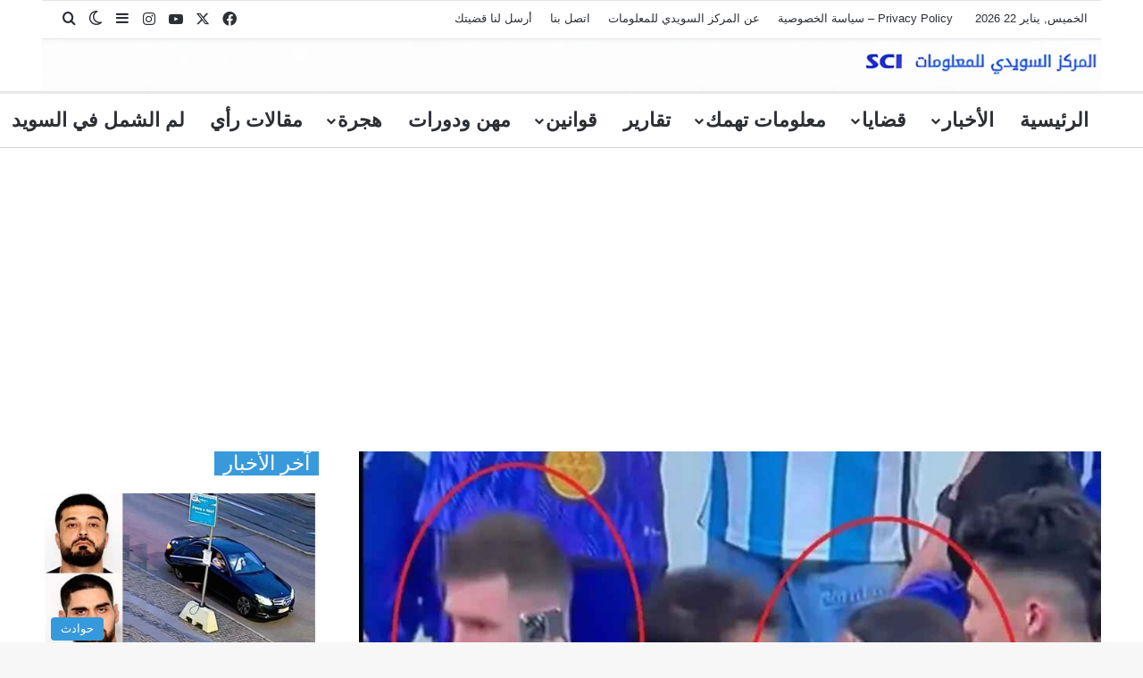

--- FILE ---
content_type: text/html; charset=UTF-8
request_url: https://www.centersweden.com/%D8%B4%D8%A7%D9%87%D8%AF-%D9%85%D9%8A%D8%B3%D9%8A-%D9%8A%D8%AA%D8%AC%D8%A7%D9%87%D9%84-%D8%A7%D9%84%D8%B4%D9%8A%D9%81-%D8%A7%D9%84%D8%B4%D9%87%D9%8A%D8%B1-%D9%86%D8%B5%D8%B1%D8%AA-%D9%84%D8%A3%D8%AE/
body_size: 278000
content:
<!DOCTYPE html>
<html dir="rtl" lang="ar" class="" data-skin="light">
<head>
	<meta charset="UTF-8" />
	<link rel="profile" href="https://gmpg.org/xfn/11" />
	<meta name='robots' content='index, follow, max-image-preview:large, max-snippet:-1, max-video-preview:-1' />

	<!-- This site is optimized with the Yoast SEO plugin v26.8 - https://yoast.com/product/yoast-seo-wordpress/ -->
	<title>شاهد.. ميسي يتجاهل الشيف الشهير نصرت لأخذ &quot;سيلفي&quot; وسط الملعب</title>
<style id="wpr-usedcss">:root{--tie-preset-gradient-1:linear-gradient(135deg, rgba(6, 147, 227, 1) 0%, rgb(155, 81, 224) 100%);--tie-preset-gradient-2:linear-gradient(135deg, rgb(122, 220, 180) 0%, rgb(0, 208, 130) 100%);--tie-preset-gradient-3:linear-gradient(135deg, rgba(252, 185, 0, 1) 0%, rgba(255, 105, 0, 1) 100%);--tie-preset-gradient-4:linear-gradient(135deg, rgba(255, 105, 0, 1) 0%, rgb(207, 46, 46) 100%);--tie-preset-gradient-5:linear-gradient(135deg, rgb(238, 238, 238) 0%, rgb(169, 184, 195) 100%);--tie-preset-gradient-6:linear-gradient(135deg, rgb(74, 234, 220) 0%, rgb(151, 120, 209) 20%, rgb(207, 42, 186) 40%, rgb(238, 44, 130) 60%, rgb(251, 105, 98) 80%, rgb(254, 248, 76) 100%);--tie-preset-gradient-7:linear-gradient(135deg, rgb(255, 206, 236) 0%, rgb(152, 150, 240) 100%);--tie-preset-gradient-8:linear-gradient(135deg, rgb(254, 205, 165) 0%, rgb(254, 45, 45) 50%, rgb(107, 0, 62) 100%);--tie-preset-gradient-9:linear-gradient(135deg, rgb(255, 203, 112) 0%, rgb(199, 81, 192) 50%, rgb(65, 88, 208) 100%);--tie-preset-gradient-10:linear-gradient(135deg, rgb(255, 245, 203) 0%, rgb(182, 227, 212) 50%, rgb(51, 167, 181) 100%);--tie-preset-gradient-11:linear-gradient(135deg, rgb(202, 248, 128) 0%, rgb(113, 206, 126) 100%);--tie-preset-gradient-12:linear-gradient(135deg, rgb(2, 3, 129) 0%, rgb(40, 116, 252) 100%);--tie-preset-gradient-13:linear-gradient(135deg, #4D34FA, #ad34fa);--tie-preset-gradient-14:linear-gradient(135deg, #0057FF, #31B5FF);--tie-preset-gradient-15:linear-gradient(135deg, #FF007A, #FF81BD);--tie-preset-gradient-16:linear-gradient(135deg, #14111E, #4B4462);--tie-preset-gradient-17:linear-gradient(135deg, #F32758, #FFC581);--main-nav-background:#FFFFFF;--main-nav-secondry-background:rgba(0, 0, 0, .03);--main-nav-primary-color:#0088ff;--main-nav-contrast-primary-color:#FFFFFF;--main-nav-text-color:#2c2f34;--main-nav-secondry-text-color:rgba(0, 0, 0, .5);--main-nav-main-border-color:rgba(0, 0, 0, .1);--main-nav-secondry-border-color:rgba(0, 0, 0, .08);--tie-buttons-radius:100px}img:is([sizes=auto i],[sizes^="auto," i]){contain-intrinsic-size:3000px 1500px}:root{--wp-block-synced-color:#7a00df;--wp-block-synced-color--rgb:122,0,223;--wp-bound-block-color:var(--wp-block-synced-color);--wp-editor-canvas-background:#ddd;--wp-admin-theme-color:#007cba;--wp-admin-theme-color--rgb:0,124,186;--wp-admin-theme-color-darker-10:#006ba1;--wp-admin-theme-color-darker-10--rgb:0,107,160.5;--wp-admin-theme-color-darker-20:#005a87;--wp-admin-theme-color-darker-20--rgb:0,90,135;--wp-admin-border-width-focus:2px}@media (min-resolution:192dpi){:root{--wp-admin-border-width-focus:1.5px}}:root{--wp--preset--font-size--normal:16px;--wp--preset--font-size--huge:42px}.screen-reader-text{border:0;clip-path:inset(50%);height:1px;margin:-1px;overflow:hidden;padding:0;position:absolute;width:1px;word-wrap:normal!important}.screen-reader-text:focus{background-color:#ddd;clip-path:none;color:#444;display:block;font-size:1em;height:auto;left:5px;line-height:normal;padding:15px 23px 14px;text-decoration:none;top:5px;width:auto;z-index:100000}html :where(.has-border-color){border-style:solid}html :where([style*=border-top-color]){border-top-style:solid}html :where([style*=border-right-color]){border-right-style:solid}html :where([style*=border-bottom-color]){border-bottom-style:solid}html :where([style*=border-left-color]){border-left-style:solid}html :where([style*=border-width]){border-style:solid}html :where([style*=border-top-width]){border-top-style:solid}html :where([style*=border-right-width]){border-right-style:solid}html :where([style*=border-bottom-width]){border-bottom-style:solid}html :where([style*=border-left-width]){border-left-style:solid}html :where(img[class*=wp-image-]){height:auto;max-width:100%}:where(figure){margin:0 0 1em}html :where(.is-position-sticky){--wp-admin--admin-bar--position-offset:var(--wp-admin--admin-bar--height,0px)}@media screen and (max-width:600px){html :where(.is-position-sticky){--wp-admin--admin-bar--position-offset:0px}}:root{--wp--preset--aspect-ratio--square:1;--wp--preset--aspect-ratio--4-3:4/3;--wp--preset--aspect-ratio--3-4:3/4;--wp--preset--aspect-ratio--3-2:3/2;--wp--preset--aspect-ratio--2-3:2/3;--wp--preset--aspect-ratio--16-9:16/9;--wp--preset--aspect-ratio--9-16:9/16;--wp--preset--color--black:#000000;--wp--preset--color--cyan-bluish-gray:#abb8c3;--wp--preset--color--white:#ffffff;--wp--preset--color--pale-pink:#f78da7;--wp--preset--color--vivid-red:#cf2e2e;--wp--preset--color--luminous-vivid-orange:#ff6900;--wp--preset--color--luminous-vivid-amber:#fcb900;--wp--preset--color--light-green-cyan:#7bdcb5;--wp--preset--color--vivid-green-cyan:#00d084;--wp--preset--color--pale-cyan-blue:#8ed1fc;--wp--preset--color--vivid-cyan-blue:#0693e3;--wp--preset--color--vivid-purple:#9b51e0;--wp--preset--color--global-color:#3498db;--wp--preset--gradient--vivid-cyan-blue-to-vivid-purple:linear-gradient(135deg,rgb(6, 147, 227) 0%,rgb(155, 81, 224) 100%);--wp--preset--gradient--light-green-cyan-to-vivid-green-cyan:linear-gradient(135deg,rgb(122, 220, 180) 0%,rgb(0, 208, 130) 100%);--wp--preset--gradient--luminous-vivid-amber-to-luminous-vivid-orange:linear-gradient(135deg,rgb(252, 185, 0) 0%,rgb(255, 105, 0) 100%);--wp--preset--gradient--luminous-vivid-orange-to-vivid-red:linear-gradient(135deg,rgb(255, 105, 0) 0%,rgb(207, 46, 46) 100%);--wp--preset--gradient--very-light-gray-to-cyan-bluish-gray:linear-gradient(135deg,rgb(238, 238, 238) 0%,rgb(169, 184, 195) 100%);--wp--preset--gradient--cool-to-warm-spectrum:linear-gradient(135deg,rgb(74, 234, 220) 0%,rgb(151, 120, 209) 20%,rgb(207, 42, 186) 40%,rgb(238, 44, 130) 60%,rgb(251, 105, 98) 80%,rgb(254, 248, 76) 100%);--wp--preset--gradient--blush-light-purple:linear-gradient(135deg,rgb(255, 206, 236) 0%,rgb(152, 150, 240) 100%);--wp--preset--gradient--blush-bordeaux:linear-gradient(135deg,rgb(254, 205, 165) 0%,rgb(254, 45, 45) 50%,rgb(107, 0, 62) 100%);--wp--preset--gradient--luminous-dusk:linear-gradient(135deg,rgb(255, 203, 112) 0%,rgb(199, 81, 192) 50%,rgb(65, 88, 208) 100%);--wp--preset--gradient--pale-ocean:linear-gradient(135deg,rgb(255, 245, 203) 0%,rgb(182, 227, 212) 50%,rgb(51, 167, 181) 100%);--wp--preset--gradient--electric-grass:linear-gradient(135deg,rgb(202, 248, 128) 0%,rgb(113, 206, 126) 100%);--wp--preset--gradient--midnight:linear-gradient(135deg,rgb(2, 3, 129) 0%,rgb(40, 116, 252) 100%);--wp--preset--font-size--small:13px;--wp--preset--font-size--medium:20px;--wp--preset--font-size--large:36px;--wp--preset--font-size--x-large:42px;--wp--preset--spacing--20:0.44rem;--wp--preset--spacing--30:0.67rem;--wp--preset--spacing--40:1rem;--wp--preset--spacing--50:1.5rem;--wp--preset--spacing--60:2.25rem;--wp--preset--spacing--70:3.38rem;--wp--preset--spacing--80:5.06rem;--wp--preset--shadow--natural:6px 6px 9px rgba(0, 0, 0, .2);--wp--preset--shadow--deep:12px 12px 50px rgba(0, 0, 0, .4);--wp--preset--shadow--sharp:6px 6px 0px rgba(0, 0, 0, .2);--wp--preset--shadow--outlined:6px 6px 0px -3px rgb(255, 255, 255),6px 6px rgb(0, 0, 0);--wp--preset--shadow--crisp:6px 6px 0px rgb(0, 0, 0)}:where(.is-layout-flex){gap:.5em}:where(.is-layout-grid){gap:.5em}:where(.wp-block-columns.is-layout-flex){gap:2em}:where(.wp-block-columns.is-layout-grid){gap:2em}:where(.wp-block-post-template.is-layout-flex){gap:1.25em}:where(.wp-block-post-template.is-layout-grid){gap:1.25em}:root{--brand-color:#0669ff;--dark-brand-color:#0051cc;--bright-color:#FFF;--base-color:#2c2f34}html{-ms-touch-action:manipulation;touch-action:manipulation;-webkit-text-size-adjust:100%;-ms-text-size-adjust:100%}article,aside,figure,footer,header,nav,section{display:block}progress,video{display:inline-block}progress{vertical-align:baseline}[hidden],template{display:none}a{background-color:transparent}a:active,a:hover{outline-width:0}strong{font-weight:inherit}strong{font-weight:600}small{font-size:80%}img{border-style:none}svg:not(:root){overflow:hidden}figure{margin:1em 0}hr{box-sizing:content-box;height:0;overflow:visible}button,input,select,textarea{font:inherit}optgroup{font-weight:700}button,input,select{overflow:visible}button,input,select,textarea{margin:0}button,select{text-transform:none}[type=button],[type=reset],[type=submit],button{cursor:pointer}[disabled]{cursor:default}[type=reset],[type=submit],button,html [type=button]{-webkit-appearance:button}button::-moz-focus-inner,input::-moz-focus-inner{border:0;padding:0}button:-moz-focusring,input:-moz-focusring{outline:ButtonText dotted 1px}fieldset{border:1px solid silver;margin:0 2px;padding:.35em .625em .75em}legend{box-sizing:border-box;color:inherit;display:table;max-width:100%;padding:0;white-space:normal}textarea{overflow:auto}[type=checkbox],[type=radio]{box-sizing:border-box;padding:0}[type=number]::-webkit-inner-spin-button,[type=number]::-webkit-outer-spin-button{height:auto}[type=search]{-webkit-appearance:textfield}[type=search]::-webkit-search-cancel-button,[type=search]::-webkit-search-decoration{-webkit-appearance:none}*{padding:0;margin:0;list-style:none;border:0;outline:0;box-sizing:border-box}:after,:before{box-sizing:border-box}body{background:#f7f7f7;color:var(--base-color);font-family:-apple-system,BlinkMacSystemFont,"Segoe UI",Roboto,Oxygen,Oxygen-Sans,Ubuntu,Cantarell,"Helvetica Neue","Open Sans",Arial,sans-serif;font-size:13px;line-height:21px}.the-subtitle,h1,h3{line-height:1.4;font-weight:600}h1{font-size:41px;font-weight:700}h3{font-size:23px}.the-subtitle{font-size:17px}a{color:var(--base-color);text-decoration:none;transition:.15s}a:hover{color:var(--brand-color)}embed,img,object{max-width:100%;height:auto}iframe{max-width:100%}p{line-height:1.7}.screen-reader-text{clip:rect(1px,1px,1px,1px);position:absolute!important;height:1px;width:1px;overflow:hidden}.header-layout-3.no-stream-item .logo-container{width:100%;float:none}@media (max-width:768px){.hide_related #related-posts{display:none!important}}.tie-icon:before,[class*=" tie-icon-"],[class^=tie-icon-]{font-family:tiefonticon!important;speak:never;font-style:normal;font-weight:400;font-variant:normal;text-transform:none;line-height:1;-webkit-font-smoothing:antialiased;-moz-osx-font-smoothing:grayscale;display:inline-block}#autocomplete-suggestions,.tie-popup{display:none}.container{margin-right:auto;margin-left:auto;padding-left:15px;padding-right:15px}.container:after{content:"";display:table;clear:both}@media (min-width:768px){.container{width:100%}}@media (min-width:1200px){.container{max-width:1200px}}.tie-row{margin-left:-15px;margin-right:-15px}.tie-row:after{content:"";display:table;clear:both}.tie-col-md-12,.tie-col-md-4,.tie-col-md-8,.tie-col-xs-12{position:relative;min-height:1px;padding-left:15px;padding-right:15px}.tie-col-xs-12{float:left}.tie-col-xs-12{width:100%}@media (min-width:992px){.tie-col-md-12,.tie-col-md-4,.tie-col-md-8{float:left}.tie-col-md-4{width:33.33333%}.tie-col-md-8{width:66.66667%}.tie-col-md-12{width:100%}}.tie-alignleft{float:left}.tie-alignright{float:right}.clearfix:after,.clearfix:before{content:"\0020";display:block;height:0;overflow:hidden}.clearfix:after{clear:both}#tie-wrapper,.tie-container{height:100%;min-height:650px}.tie-container{position:relative;overflow:hidden}#tie-wrapper{background:#fff;position:relative;z-index:108;height:100%;margin:0 auto}.container-wrapper{background:#fff;border:1px solid rgba(0,0,0,.1);border-radius:2px;padding:30px}#content{margin-top:30px}.site-content{-ms-word-wrap:break-word;word-wrap:break-word}@media (min-width:992px){.border-layout #tie-container{margin:25px}.border-layout:after,.border-layout:before{background:inherit;content:"";display:block;height:25px;left:0;bottom:0;position:fixed;width:100%;z-index:110}.border-layout:before{top:0;bottom:auto}.border-layout.admin-bar:before{top:32px}.border-layout #main-nav.fixed-nav{left:25px;right:25px;width:calc(100% - 50px)}}.theme-header{background:#fff;position:relative;z-index:999}.theme-header:after{content:"";display:table;clear:both}#menu-components-wrap{display:flex;justify-content:space-between;width:100%;flex-wrap:wrap}.logo-row{position:relative}#logo{margin-top:40px;margin-bottom:40px;display:block;float:left}#logo img{vertical-align:middle}#logo a{display:inline-block}.has-full-width-logo #logo{margin:0}.has-full-width-logo #logo a,.has-full-width-logo #logo img{width:100%;height:auto;display:block}.has-full-width-logo #logo{float:none;text-align:center}.has-full-width-logo #logo img{margin-right:auto;margin-left:auto}.has-full-width-logo .logo-container{width:100%;float:none}.components{display:flex;align-items:center;justify-content:end}.components>li{position:relative}.components>li.social-icons-item{margin:0}.components>li>a{display:block;position:relative;width:30px;text-align:center;font-size:16px;white-space:nowrap}.components>li:hover>a,.components>li>a:hover{z-index:2}.components .tie-weather-widget{color:var(--base-color)}.main-nav-dark .main-nav .tie-weather-widget{color:#fff}.top-nav-dark .top-nav .tie-weather-widget{color:#ccc}.header-layout-1 #menu-components-wrap{display:flex;justify-content:flex-end}.header-layout-1 .main-menu-wrapper{display:table;width:100%}.header-layout-1 #logo{line-height:1;float:left;margin-top:20px;margin-bottom:20px}@media (max-width:991px){#content{margin-top:15px}#theme-header.mobile-header-centered #logo{float:none;text-align:center}.header-layout-1 .main-menu-wrapper,.logo-container{border-width:0;display:flex;flex-flow:row nowrap;align-items:center;justify-content:space-between}}.mobile-header-components{display:none;z-index:10;height:30px;line-height:30px;flex-wrap:nowrap;flex:1 1 0%}.mobile-header-components .components{float:none;display:flex!important;justify-content:flex-start}.mobile-header-components .components li.custom-menu-link{display:inline-block;float:none}.mobile-header-components .components li.custom-menu-link>a{width:20px;padding-bottom:15px}.header-layout-1.main-nav-dark .mobile-header-components .components li.custom-menu-link>a{color:#fff}.mobile-header-components [class*=" tie-icon-"],.mobile-header-components [class^=tie-icon-]{font-size:18px;width:20px;height:20px;vertical-align:middle}.mobile-header-components .tie-mobile-menu-icon{font-size:20px}.mobile-header-components .tie-icon-grid-4{transform:scale(1.75)}.mobile-header-components .menu-text-wrapper{white-space:nowrap;width:auto!important}.mobile-header-components .menu-text{color:var(--base-color);line-height:30px;font-size:12px;padding:0 0 0 5px;display:inline-block;transition:color .4s}.dark-skin .mobile-header-components .menu-text,.main-nav-dark.header-layout-1 .mobile-header-components .menu-text{color:#fff}#mobile-header-components-area_1 .components li.custom-menu-link>a{margin-right:15px}#mobile-header-components-area_2 .components{flex-direction:row-reverse}#mobile-header-components-area_2 .components li.custom-menu-link>a{margin-left:15px}@media (max-width:991px){.logo-container:after,.logo-container:before{height:1px}.mobile-components-row .logo-wrapper{height:auto!important}.mobile-components-row .logo-container,.mobile-components-row.header-layout-1 .main-menu-wrapper{flex-wrap:wrap}.mobile-components-row:not(.header-layout-1) #logo{flex:1 0 100%;order:-1}.mobile-components-row .mobile-header-components{padding:5px 0;height:45px}.mobile-components-row .mobile-header-components .components li.custom-menu-link>a{padding-bottom:0}#tie-body #mobile-container,.mobile-header-components{display:block}#slide-sidebar-widgets{display:none}}.top-nav{background-color:#fff;position:relative;z-index:10;line-height:40px;border:1px solid rgba(0,0,0,.1);border-width:1px 0;color:var(--base-color);clear:both}.main-nav-below.top-nav-above .top-nav{border-top-width:0}.top-nav a:not(.button):not(:hover){color:var(--base-color)}.top-nav .components>li:hover>a{color:var(--brand-color)}.topbar-wrapper{display:flex;min-height:40px}.top-nav .tie-alignleft,.top-nav .tie-alignright{flex-grow:1;position:relative}.topbar-today-date{padding-right:15px;flex-shrink:0}.top-menu .menu a{padding:0 10px}.top-menu .menu li:hover>a{color:var(--brand-color)}.top-menu .menu ul{display:none;position:absolute;background:#fff}.top-menu .menu li:hover>ul{display:block}.top-menu .menu li{position:relative}.top-menu .menu ul.sub-menu a{width:200px;line-height:20px;padding:10px 15px}.tie-alignright .top-menu{float:right;border-width:0 1px}@media (min-width:992px){.top-nav-boxed .topbar-wrapper{padding-right:15px;padding-left:15px}.top-nav-boxed .top-nav{background:0 0!important;border-width:0}.top-nav-boxed .topbar-wrapper{background:#fff;border:1px solid rgba(0,0,0,.1);border-width:1px 0;width:100%}}.top-nav .tie-alignleft .components,.top-nav .tie-alignleft .components>li{float:left;justify-content:start}.top-nav-dark .top-nav{background-color:#2c2e32;color:#ccc}.top-nav-dark .top-nav *{border-color:rgba(255,255,255,.1)}.top-nav-dark .top-nav .components>li.social-icons-item .social-link:not(:hover) span,.top-nav-dark .top-nav .components>li>a{color:#ccc}.top-nav-dark .top-nav .components>li:hover>a{color:#fff}.top-nav-dark .top-nav .top-menu li a{color:#ccc;border-color:rgba(255,255,255,.04)}.top-nav-dark .top-menu ul{background:#2c2e32}.top-nav-dark .top-menu li:hover>a{background:rgba(0,0,0,.1);color:var(--brand-color)}.top-nav-dark.top-nav-boxed .top-nav{background-color:transparent}.top-nav-dark.top-nav-boxed .topbar-wrapper{background-color:#2c2e32}.top-nav-dark.top-nav-boxed.top-nav-above.main-nav-below .topbar-wrapper{border-width:0}@media (max-width:991px){.theme-header .components,.top-menu,.top-nav:not(.has-breaking-news),.topbar-today-date{display:none}}.main-nav-wrapper{position:relative;z-index:4}.main-nav{background-color:var(--main-nav-background);color:var(--main-nav-primary-color);position:relative;border:1px solid var(--main-nav-main-border-color);border-width:1px 0}.main-menu-wrapper{position:relative}.theme-header:not(.main-nav-boxed) .fixed-nav .main-menu-wrapper{background:0 0!important}@media (min-width:992px){.header-menu .menu{display:flex}.header-menu .menu a{display:block;position:relative}.header-menu .menu>li>a{white-space:nowrap}.header-menu .menu .sub-menu a{padding:8px 10px}.header-menu .menu a:hover,.header-menu .menu li:hover>a{z-index:2}.header-menu .menu ul:not(.sub-menu-columns):not(.sub-menu-columns-item):not(.sub-list):not(.mega-cat-sub-categories):not(.slider-arrow-nav){box-shadow:0 2px 5px rgba(0,0,0,.1)}.header-menu .menu ul li{position:relative}.header-menu .menu ul a{border-width:0 0 1px;transition:.15s}.header-menu .menu ul ul{top:0;left:100%}#main-nav{z-index:9;line-height:60px}.main-menu .menu a{transition:.15s}.main-menu .menu>li>a{padding:0 14px;font-size:14px;font-weight:700}.main-menu .menu>li>.menu-sub-content{border-top:2px solid var(--main-nav-primary-color)}.main-menu .menu ul{line-height:20px;z-index:1}.main-menu .menu-sub-content{background:var(--main-nav-background);display:none;padding:15px;width:230px;position:absolute;box-shadow:0 3px 4px rgba(0,0,0,.2)}.main-menu .menu-sub-content a{width:200px}.main-menu ul li:hover>.menu-sub-content,.main-menu ul li[aria-expanded=true]>.mega-menu-block,.main-menu ul li[aria-expanded=true]>ul{display:block;z-index:1}nav.main-nav.menu-style-solid-bg .menu>li:hover>a{background-color:var(--main-nav-primary-color);color:var(--main-nav-contrast-primary-color)}.header-layout-1 .main-menu-wrap .menu>li:only-child:not(.mega-menu){position:relative}.header-layout-1 .main-menu-wrap .menu>li:only-child>.menu-sub-content{right:0;left:auto}.header-layout-1 .main-menu-wrap .menu>li:only-child>.menu-sub-content ul{left:auto;right:100%}nav.main-nav .components>li:hover>a{color:var(--brand-color)}.main-nav .components li a:hover,.main-nav .menu ul li:hover>a:not(.megamenu-pagination){color:var(--main-nav-primary-color)}.main-nav .components li a,.main-nav .menu a{color:var(--main-nav-text-color)}.main-nav .components li a.button:hover{color:var(--main-nav-contrast-primary-color)}.main-nav-light{--main-nav-background:#FFFFFF;--main-nav-secondry-background:rgba(0, 0, 0, .03);--main-nav-primary-color:var(--brand-color);--main-nav-contrast-primary-color:var(--bright-color);--main-nav-text-color:var(--base-color);--main-nav-secondry-text-color:rgba(0, 0, 0, .5);--main-nav-main-border-color:rgba(0, 0, 0, .1);--main-nav-secondry-border-color:rgba(0, 0, 0, .08)}.main-nav-light.fixed-nav{background-color:rgba(255,255,255,.95)}.main-nav-dark{--main-nav-background:#1f2024;--main-nav-secondry-background:rgba(0, 0, 0, .2);--main-nav-primary-color:var(--brand-color);--main-nav-contrast-primary-color:var(--bright-color);--main-nav-text-color:#FFFFFF;--main-nav-secondry-text-color:rgba(225, 255, 255, .5);--main-nav-main-border-color:rgba(255, 255, 255, .07);--main-nav-secondry-border-color:rgba(255, 255, 255, .04)}.main-nav-dark .main-nav{border-width:0}.main-nav-dark .main-nav.fixed-nav{background-color:rgba(31,32,36,.95)}.mega-menu>a:before,header .menu-item-has-children>a:before{content:'';position:absolute;right:10px;top:50%;bottom:auto;transform:translateY(-50%);font-family:tiefonticon!important;font-style:normal;font-weight:400;font-variant:normal;text-transform:none;content:"\f079";font-size:11px;line-height:1}.mega-menu .menu-item-has-children>a:before,header .menu-item-has-children .menu-item-has-children>a:before{content:"\f106";font-size:15px}.menu .mega-menu:not(.is-icon-only)>a,.menu>.menu-item-has-children:not(.is-icon-only)>a{padding-right:25px}.dark-skin .main-nav-below.top-nav-above #main-nav{border-width:0}.header-layout-1.main-nav-below.top-nav-above .main-nav{margin-top:-1px;border-top-width:0}}#theme-header.header-layout-1>div:only-child nav{border-width:0!important}@media only screen and (min-width:992px) and (max-width:1100px){.main-nav .menu>li:not(.is-icon-only)>a{padding-left:7px;padding-right:7px}.main-nav .menu>li:not(.is-icon-only)>a:before{display:none}}.theme-header .fixed-nav{position:fixed;width:100%;top:0;bottom:auto!important;z-index:100;will-change:transform;transform:translateY(-100%);transition:transform .3s;box-shadow:rgba(99,99,99,.2) 0 2px 8px 0;border-width:0;background-color:rgba(255,255,255,.95)}.theme-header .fixed-nav:not(.just-before-sticky){line-height:60px!important}.admin-bar .theme-header .fixed-nav{top:32px}@media (max-width:782px){.admin-bar .theme-header .fixed-nav{top:46px}}@media (max-width:600px){.admin-bar .theme-header .fixed-nav{top:0}}.theme-header .fixed-nav .container{opacity:.95}.theme-header .fixed-nav .main-menu,.theme-header .fixed-nav .main-menu-wrapper{border-top:0}.theme-header .fixed-nav.unpinned-no-transition{transition:none}.theme-header .default-behavior-mode.fixed-unpinned,.theme-header .fixed-pinned{transform:translate3d(0,0,0)}@media (max-width:991px){.theme-header .fixed-nav{transition:none}.fixed-nav#main-nav.sticky-nav-slide.sticky-down,.fixed-nav#main-nav.sticky-up,.fixed-nav.logo-container.sticky-nav-slide.sticky-down,.fixed-nav.logo-container.sticky-up{transition:transform .4s ease}.sticky-type-slide .fixed-nav#main-nav.sticky-nav-slide-visible,.sticky-type-slide .fixed-nav.logo-container.sticky-nav-slide-visible{transform:translateY(0)}.fixed-nav.default-behavior-mode{transform:none!important}#tie-wrapper header#theme-header{box-shadow:none;background:0 0!important}.header-layout-1 .main-nav,.logo-container{border-width:0;box-shadow:0 3px 7px 0 rgba(0,0,0,.1)}.header-layout-1 .main-nav,.logo-container{background-color:#fff}.dark-skin .logo-container,.main-nav-dark.header-layout-1 .main-nav{background-color:#1f2024}.dark-skin #theme-header .logo-container.fixed-nav{background-color:rgba(31,32,36,.95)}.header-layout-1 #menu-components-wrap,.header-layout-3 .main-nav-wrapper{display:none}.main-menu-wrapper .main-menu-wrap{width:100%}}.magazine2 .container-wrapper{border-width:0;padding:0;background-color:transparent;opacity:.99}@media (min-width:992px){.border-layout .theme-header .fixed-nav{top:25px}.border-layout.admin-bar .theme-header .fixed-nav{top:57px}.magazine2 .sidebar-left .sidebar,.magazine2.sidebar-left .sidebar{padding-right:40px}.magazine2 .sidebar-right .sidebar,.magazine2.sidebar-right .sidebar{padding-left:40px}}.magazine2.page .entry-content{padding-top:0}.magazine2 .mag-box,.magazine2 .sidebar .container-wrapper,.magazine2 .sidebar .tie-weather-widget{margin-bottom:50px}.dark-skin .magazine2 .container-wrapper{background-color:transparent}.magazine2.post-layout-2 .entry-header-outer{padding:0 0 20px}.magazine2.post-layout-2 .featured-area,.magazine2.search .entry-header-outer{margin-bottom:30px}.magazine2 .share-buttons-bottom{border:1px solid rgba(0,0,0,.1);padding:15px}.magazine2 .post-components>div{margin-top:50px}@media (max-width:991px){.magazine2 .mag-box,.magazine2 .sidebar .container-wrapper,.magazine2 .sidebar .tie-weather-widget{margin-bottom:30px}.magazine2.post-layout-2 .featured-area,.magazine2.search .entry-header-outer{margin-bottom:20px}.magazine2 .post-components>div{margin-top:30px}}.magazine2 .entry-content{padding:0 0 30px}@media (max-width:670px){.magazine2 .entry-content{padding:0 0 15px}}.magazine2 .post-element .entry-content{padding:15px 0 0}.main-nav-dark .main-nav input,.top-nav-dark .top-nav input{color:#ccc}.top-nav-dark .top-nav input{color:#ccc}input,select,textarea{border:1px solid rgba(0,0,0,.1);color:var(--base-color);font-size:13px;outline:0;padding:10px 12px;line-height:23px;border-radius:2px;transition:background .3s,border .3s;max-width:100%;background-color:transparent}input:hover,input[type=text]:focus,select:focus,select:hover,textarea:focus,textarea:hover{background-color:rgba(0,0,0,.03)}input:not([type=checkbox]):not([type=radio]),textarea{appearance:none;outline:0}textarea{width:100%}select{padding:5px;height:30px;-webkit-appearance:menulist}select[multiple]{height:auto}[type=radio]{appearance:radio}@media (max-width:767px){input:not([type=submit]),select,textarea{font-size:16px!important}.entry-header .post-meta>div,.entry-header .post-meta>span,.main-content .post-meta>div,.main-content .post-meta>span{float:left}}.button,[type=submit]{width:auto;position:relative;background-color:var(--tie-buttons-color,var(--brand-color));color:var(--tie-buttons-text,var(--bright-color));border-radius:var(--tie-buttons-radius,2px);border:var(--tie-buttons-border-width,0) solid var(--tie-buttons-border-color,var(--brand-color));padding:10px 25px;margin:0;font-weight:600;font-size:14px;display:inline-block;text-align:center;line-height:21px;cursor:pointer;text-decoration:none;vertical-align:middle;transition:.3s;appearance:none}.button:hover,[type=submit]:hover{background-color:var(--tie-buttons-hover-color,var(--dark-brand-color));color:var(--tie-buttons-hover-text,var(--bright-color));text-decoration:none}code{font-family:Inconsolata,Monaco,MonacoRegular,monospace;font-size:13px;line-height:1.6}code{background-color:#d1d1d1;color:#1a1a1a;padding:.125em .25em}::-moz-selection{background:var(--brand-color);color:var(--bright-color);text-shadow:none}::selection{background:var(--brand-color);color:var(--bright-color);text-shadow:none}@media (min-width:992px){.sidebar-right .main-content{float:left}.sidebar-right .sidebar{float:right}.magazine2 .sidebar-right .main-content,.sidebar-right.magazine2 .main-content{padding-right:5px}.sidebar-left .main-content{float:right;padding-left:5px}.sidebar-left .sidebar{float:left}.magazine2 .sidebar-left .main-content,.sidebar-left.magazine2 .main-content{padding-left:5px}}.full-width .main-content{width:100%}@keyframes tieSlideInUp{from{transform:translate3d(0,20px,0);opacity:0}to{transform:translate3d(0,0,0);opacity:1}}#tie-body .tie-animate-slideInUp{opacity:0;animation:.4s forwards tieSlideInUp;animation-delay:.3}.is-thumb-overlay-disabled .post-thumb:hover{opacity:.85!important}.post-thumb{position:relative;height:100%;display:block;backface-visibility:hidden;transform:rotate(0);transition:opacity .2s}.post-thumb img{width:100%;display:block}.post-thumb .post-cat-wrap{position:absolute;bottom:10px;margin:0;right:10px}.post-meta{margin:10px 0 8px;font-size:12px;overflow:hidden}.post-meta,.post-meta a:not(:hover){color:#666}.post-meta .meta-item{margin-right:8px;display:inline-block}.post-meta .meta-item .fa{display:none}.post-meta .meta-item.tie-icon:before{padding-right:3px}.post-meta .no-avatars .author-name:before{content:"\f007";padding-right:3px}.post-meta .tie-alignright .meta-item:last-child{margin:0!important}.post-cat-wrap{position:relative;z-index:3;pointer-events:auto;margin-bottom:5px;font-weight:400;font-family:inherit!important;line-height:0;display:block}.post-cat{display:inline-block;background:var(--brand-color);color:var(--bright-color);padding:0 11px;font-size:13px;line-height:2em;margin-right:4px;position:relative;white-space:nowrap;word-wrap:normal;letter-spacing:0;transition:.3s;border-radius:4px}.post-cat:first-child:last-child{margin:0}a.post-cat:hover{background:var(--dark-brand-color);color:var(--bright-color)}.slider-arrow-nav{float:right;margin-left:5px}.slider-arrow-nav li{float:left;clear:none}.slider-arrow-nav a{border:1px solid rgba(0,0,0,.1);margin-left:5px;font-size:12px;line-height:20px;width:22px;height:22px;text-align:center;display:inline-block;cursor:pointer;border-radius:2px}.slider-arrow-nav a:not(.pagination-disabled):hover{background-color:var(--brand-color);color:var(--bright-color);border-color:var(--brand-color)}.widget-pagination-wrapper{clear:both;overflow:hidden;margin-top:15px!important}.widget-pagination-wrapper .slider-arrow-nav{display:flex;float:none;margin:0;justify-content:center}.widget-pagination-wrapper .slider-arrow-nav li{margin:0;padding:0}.widget-pagination-wrapper .slider-arrow-nav a{width:30px;height:30px;line-height:28px}.widget-pagination-wrapper .widget-pagination{margin-top:0!important}#breadcrumb{margin:50px 0 0}#breadcrumb,#breadcrumb a:not(:hover){color:#666}.entry-header-outer #breadcrumb{margin:0 0 20px;padding:0}.author-signature img{margin-top:10px;max-width:150px}.social-icons-item{float:right;margin-left:6px;position:relative}.social-icons-item .social-link span{color:var(--base-color);transition:.15s;line-height:unset}.social-icons .social-icons-item .social-link,.social-icons-widget .social-icons-item .social-link{width:24px;height:24px;line-height:24px;padding:0;display:block;text-align:center;border-radius:2px}.social-icons-widget .social-icons-item .social-link:hover span{color:#fff}.main-nav .components>li.social-icons-item .social-link:hover{background-color:transparent!important}.main-nav .components>li.social-icons-item .social-link:not(:hover) span{color:var(--main-nav-text-color)}.top-nav .components>li.social-icons-item .social-link:hover{background-color:transparent!important}.top-nav .components>li.social-icons-item .social-link:not(:hover) span{color:var(--base-color)}.social-icons-item .facebook-social-icon{background-color:#4080ff!important}.social-icons-item .facebook-social-icon span{color:#4080ff}.social-icons-item .twitter-social-icon{background-color:#000!important}.social-icons-item .twitter-social-icon span{color:#000}.social-icons-item .instagram-social-icon{background-color:#c13584!important}.social-icons-item .instagram-social-icon span{color:#c13584}.social-icons-item .youtube-social-icon{background-color:#ef4e41!important}.social-icons-item .youtube-social-icon span{color:#ef4e41}ul:not(.solid-social-icons) .social-icons-item a:not(:hover){background-color:transparent!important}.solid-social-icons .social-link{background-color:var(--base-color);transition:opacity .3s}.dark-skin .solid-social-icons .social-link{background-color:#27292d;border-color:#27292d}.solid-social-icons .social-link span{color:#fff!important;transition:.1s}.solid-social-icons .social-link:hover{opacity:.8}.featured-area.video-is-sticky,.tie-fluid-width-video-wrapper{width:100%;position:relative;padding:0;padding-top:56%}.entry .tie-fluid-width-video-wrapper{clear:both}.tie-fluid-width-video-wrapper embed,.tie-fluid-width-video-wrapper iframe,.tie-fluid-width-video-wrapper object{position:absolute;top:0;left:0;width:100%;height:100%}.theme-notice{background:#fff6ac;padding:10px;color:#000!important;display:block;clear:both}#the-post .theme-notice{margin-bottom:10px}.loader-overlay{opacity:1;perspective:10000px;background:0 0;position:absolute;left:50%;top:50%;bottom:auto;right:auto;transform:translateX(-50%) translateY(-50%)}.entry-header{padding:30px 30px 0;margin-bottom:20px}@media (max-width:991px){.entry-header{padding:20px 20px 0}}#tie-body .post-cat:hover,#tie-body .tabs>li>a:hover,#tie-body a.button:hover,#tie-body a.remove:hover{text-decoration:none!important}#is-scroller-outer{visibility:hidden;width:100px;height:0;overflow:scroll}#is-scroller{width:100%}.entry{line-height:1.7;font-size:15px}.entry p{margin-bottom:25px;line-height:1.7}.entry p:last-child{margin:0}@media (max-width:767px){.page #breadcrumb .current,.single-post #breadcrumb .current{display:none}.container-wrapper,.entry-content{padding:20px 15px}}.section-item{position:relative;padding:30px 0 0;clear:both}.mag-box-title{display:flex;align-items:flex-start;margin-bottom:20px}.mag-box-title h3{font-size:18px;margin-right:20px;flex:0 0 auto;max-width:calc(100% - 145px);float:left}.mag-box-title h3:only-child{max-width:100%}.mag-box-title .tie-alignright{flex-grow:1;-ms-flex-positive:1;width:100%}.flexMenu-viewMore>a{position:relative;z-index:5}.flexMenu-viewMore>a>span{display:inline-block;line-height:22px;font-size:16px}.mag-box-container{position:relative}.mag-box .posts-items li:first-child{margin-top:0}.mag-box{margin-bottom:30px;clear:both}.mag-box .is-loading{opacity:.5;transition:opacity .3s}.mag-box .posts-items{clear:both;margin:0 -2%}.mag-box .posts-items li{float:left;width:50%;margin-top:24px;padding:0 2%}@media (max-width:670px){.mag-box .posts-items li{width:100%}.mag-box .posts-items li:not(:first-child){margin-top:14px}}.mag-box .posts-items-loaded-ajax{margin-top:24px!important}.mag-box .post-title{font-size:20px;line-height:1.4}.mag-box .post-meta{margin:0 0 3px}.mag-box li:not(:first-child) .post-thumb{float:left;margin-right:15px}.mag-box li:not(:first-child) .post-title{font-size:16px}.show-more-button{border:1px solid rgba(0,0,0,.1);height:50px;line-height:50px;position:relative;text-align:center;display:block;font-weight:600;cursor:pointer;clear:both}.mag-box .show-more-button{margin:25px -30px -30px;border-width:1px 0 0}@media (max-width:767px){.mag-box .show-more-button{margin:20px -15px -20px}}.magazine2 .show-more-button{border-width:1px;margin:35px auto 0;max-width:350px}@media (max-width:991px){.section-item{padding-top:15px}.mag-box{margin-bottom:15px}.magazine2 .show-more-button{margin-top:20px}}.pagination-disabled{opacity:.5;cursor:default!important}.pagination-disabled,.pagination-disabled:hover{color:#888!important}.tabs{transition:opacity .3s;max-height:75px;width:100%;padding:0;border:1px solid rgba(0,0,0,.1);border-width:0 0 1px;display:flex;flex-flow:row wrap}.tabs li{display:inline-block;position:relative;padding:0!important}.tabs a{background:rgba(0,0,0,.02);display:block;text-align:center;border:1px solid rgba(0,0,0,.1);border-width:0 1px 1px 0;font-size:15px}.tabs a:not(:hover){color:var(--base-color)}.dark-skin .tabs a:not(:hover){color:#ccc}.tabs>li>a{line-height:65px;padding:0 15px;border-bottom-color:transparent}body .tabs.tabs .active>a{background:rgba(225,225,255,.05);color:var(--brand-color)}.tab-content{padding:30px;display:none}.tab-content{position:relative;transition:.3s}.tab-content-elements li{opacity:0}.tab-content:not(.is-not-active):first-of-type{display:block}.tab-content:not(.is-not-active):first-of-type .tab-content-elements li{opacity:1}.normal-side .tabs{display:flex}.normal-side .tabs li{flex-grow:1}.normal-side .tabs a{overflow:hidden;text-overflow:ellipsis;white-space:nowrap;padding:0 10px!important}.normal-side .tabs a span{font-size:20px;vertical-align:sub}.normal-side .tabs li:last-child a{border-right-width:0}.dark-skin .normal-side .tabs{border-color:#2c3033}.dark-skin .normal-side .tabs a{background:rgba(0,0,0,.1);border-color:transparent rgba(255,255,255,.1)}@media (max-width:320px){.normal-side .tabs{max-height:none;border-bottom:0}.normal-side .tabs li{display:block;width:100%;float:none}.normal-side .tabs a{border-bottom-color:rgba(0,0,0,.1);border-width:0 0 1px}.dark-skin .normal-side .tabs a{border-bottom-color:rgba(255,255,255,.1)}}.magazine2:not(.block-head-4) .dark-widgetized-area .tab-content{padding:0}.magazine2:not(.block-head-4) .dark-widgetized-area ul.tabs{margin-bottom:20px;border-width:0;max-height:55px}.magazine2:not(.block-head-4) .dark-widgetized-area ul.tabs a{border:0;color:#fff;line-height:55px;background-color:#27292d}.magazine2:not(.block-head-4) .dark-widgetized-area ul.tabs a:before{display:none}.magazine2:not(.block-head-4) .dark-widgetized-area ul.tabs .active a,.magazine2:not(.block-head-4) .dark-widgetized-area ul.tabs a:hover{background:var(--brand-color);color:var(--bright-color)}.dark-skin .mag-box .tabs{border-color:#2c3033}.dark-skin .mag-box .tabs a{border-color:transparent rgba(255,255,255,.1)}.dark-skin .mag-box .tabs.tabs .active a{background-color:#1f2024}.dark-skin .magazine2 .tabs.tabs .active>a{background-color:rgba(0,0,0,.1)}.magazine2 .tab-content{padding:30px 0 0}@media (max-width:767px){.tab-content{padding:20px}.magazine2 .tab-content{padding:20px 0 0}}.magazine2 .tabs{border-width:1px}.dark-skin .magazine2 .tabs{border-color:rgba(255,255,255,.05)}.magazine2 .tabs>.active>a{border-bottom-color:inherit}.page .entry-header-outer{padding-bottom:0}.page .entry-content{padding-top:30px}.search .entry-header-outer{border-radius:2px;border-bottom-right-radius:0;border-bottom-left-radius:0}.search .entry-header-outer #breadcrumb{margin-bottom:20px;padding:0}.search .main-content>div:last-child{margin-bottom:0}.search .mag-box .container-wrapper{border-top-width:0;border-radius:2px;border-top-left-radius:0;border-top-right-radius:0}.search .mag-box{margin-bottom:0}div.post-element{padding:0;position:relative;margin-bottom:50px;overflow:hidden}div.post-element .featured-area{margin-bottom:0}div.post-element div.entry-content{padding:30px}div.post-element div.entry-content img{min-width:100%}.media-page-layout{margin-top:0}.media-page-layout .post-element{border:0!important}.media-page-layout .loader-overlay{top:200px}.full-width .entry-header-outer{text-align:center}.full-width .media-page-layout:not(.masonry-with-spaces){padding-top:0}#masonry-grid:not(.masonry-loaded) .post-element{float:left;opacity:0}.search .entry-header-outer+#media-page-layout{margin-top:30px}.block-head-4 .has-block-head-4,.block-head-4 .mag-box-title h3{position:relative;opacity:.99;display:inline-block!important;width:auto;font-size:15px;line-height:1.3;font-weight:500;margin-bottom:20px;padding:5px 10px;color:var(--bright-color)}.block-head-4 .has-block-head-4:before,.block-head-4 .mag-box-title h3:before{content:'';position:absolute;left:0;top:0;width:100%;height:100%;background-color:var(--brand-color);z-index:-1}.block-head-4 .mag-box-title h3 a{color:var(--bright-color)}.block-head-4 .mag-box-title h3 a:hover{opacity:.8}.block-head-4 .mag-box-title{position:relative;margin-bottom:0}.block-head-4 .mag-box-title h3{font-size:18px}.block-head-4 .mag-box-title .tie-alignright{margin-top:6px}.block-head-4 .widget-title{padding:0 10px}.block-head-4 .widget-title .the-subtitle{line-height:27px}.block-head-4#tie-body .widget-title,.block-head-4#tie-body .widget-title a:not(:hover){color:#fff}.block-head-4#tie-body .widget-title:before{background:#111}.block-head-4 #check-also-box .widget-title{padding-left:30px}.block-head-4 #check-also-close{top:4px;left:5px}.block-head-4 .widget-title a:not(:hover){color:#fff}.block-head-4 #footer .widget,.block-head-4 .mag-box>.container-wrapper,.block-head-4 .side-aside .widget,.block-head-4 .widget-title{opacity:.99}.block-head-4.magazine2 .tabs{border:1px solid var(--brand-color);border-radius:2px;max-height:40px}.block-head-4.magazine2 .tabs>li>a{line-height:38px;border-width:0;padding:0 20px}.block-head-4.magazine2 .tabs li a{color:var(--brand-color);background-color:transparent}.block-head-4.magazine2 .tabs li a:hover{color:var(--dark-brand-color)}.block-head-4.magazine2 .tabs.tabs li.active a{color:var(--bright-color);background-color:var(--brand-color)}.side-aside{position:fixed;top:0;z-index:111;visibility:hidden;width:350px;max-width:100%;height:100%;background:#fff;background-repeat:no-repeat;background-position:center top;background-size:cover;transition:transform,visibility;transition-duration:.5s;transition-timing-function:cubic-bezier(0.55,0,0.1,1) 0s;overflow-y:auto}@media (min-width:992px){.side-aside{right:0;transform:translate(350px,0)}.side-aside:not(.slide-sidebar-desktop){display:none}}#footer .container-wrapper{padding:15px 0;margin:0;background:0 0;box-shadow:none}.site-footer{margin-top:50px;padding:0}.site-footer .widget{margin-bottom:0;border:0}.site-footer .widget.buddypress{margin-bottom:30px}.site-footer .widget.tie-weather-widget{margin:15px 0}.site-footer .posts-list-counter .posts-list-items li.widget-post-list:before{border-color:#2c2f34}.site-info{background:#161619;padding:20px 0;line-height:32px;text-align:center}.copyright-text{font-size:13px}.footer-menu{text-align:center}.footer-menu li{display:inline-block;margin:0 5px}.site-info .social-icons{text-align:center}.site-info .social-icons li{float:none;display:inline-block;margin:0}.site-info .social-icons li a span{color:#ccc}.site-info .social-icons li a:hover span{color:#fff}a.go-to-top-button{width:42px;height:42px;line-height:40px;background:var(--brand-color);text-align:center;display:block;position:fixed;bottom:-100px;right:20px;z-index:3;color:#fff;transition:.3s;font-size:22px;box-shadow:0 5px 25px rgba(0,0,0,.3);border-radius:50%}a.go-to-top-button:hover{opacity:.85}a.go-to-top-button.show-top-button{bottom:20px}.border-layout a.go-to-top-button.show-top-button{bottom:30px}@media (max-width:767px){.site-footer .widget{margin-bottom:20px}.site-info .social-icons li a{width:48px!important;height:48px!important;line-height:48px!important;font-size:18px;margin-top:10px}.site-info .tie-alignleft,.site-info .tie-alignright{float:none}a.go-to-top-button{right:5px}a.go-to-top-button.show-top-button{bottom:45px}}.dark-skin{--lazyload-loading-color:#161717}.dark-skin,.dark-skin body{background-color:var(--tie-dark-skin-bg-main,#1f2024);color:#fff}.dark-skin .change-skin-icon:before{content:"\f113"}.dark-skin input:not([type=submit]),.dark-skin select,.dark-skin textarea{color:#ccc}.dark-skin .entry h1,.dark-skin .entry h3,.dark-skin a:not(:hover){color:#fff}.dark-skin #autocomplete-suggestions,.dark-skin .mobile-header-components:not(:hover) .menu-text,.dark-skin .post-meta,.dark-skin .post-meta a:not(:hover){color:#ccc!important}.dark-skin .next-posts,.dark-skin .prev-posts,.dark-skin .show-more-button,.dark-skin code,.dark-skin input:not([type=submit]),.dark-skin select,.dark-skin textarea{border-color:rgba(255,255,255,.1)}.dark-skin #theme-header,.dark-skin #tie-wrapper{background-color:var(--tie-dark-skin-bg,#27292d)}.dark-skin .container-wrapper{background-color:var(--tie-dark-skin-bg-main,#1f2024);border-color:rgba(255,255,255,.1)}.dark-skin .widget a:not(:hover),.dark-skin .widget-title,.dark-skin .widget-title a:not(:hover){color:#fff}.dark-skin .entry-header .entry-title{color:#fff}.dark-skin .share-buttons-bottom{border-color:rgba(255,255,255,.1)}.dark-skin .entry table *{border-color:rgba(255,255,255,.1)}.dark-skin .tabs-wrapper.tabs-vertical .tabs li a,.dark-skin .tabs-wrapper.tabs-vertical:after,.dark-skin .toggle{border-color:rgba(255,255,255,.1)}.dark-skin #check-also-box{border-color:rgba(255,255,255,.1);background-color:var(--tie-dark-skin-bg-main,#1f2024)}.dark-skin .site-footer{background-color:#1c1d21}.dark-skin .mag-box:not(.tabs-box){background-color:transparent}.dark-skin .mag-box .slider-arrow-nav a{border-color:rgba(255,255,255,.1)}.sidebar .container-wrapper,.sidebar .tie-weather-widget{margin-bottom:30px}body:not(.has-builder) .sidebar .container-wrapper:last-child,body:not(.has-builder) .sidebar .tie-weather-widget:last-child{margin-bottom:0}@media (max-width:991px){div.post-element div.entry-content{padding:20px}.site-footer{margin-top:30px}.sidebar .container-wrapper,.sidebar .tie-weather-widget{margin-bottom:15px}.has-sidebar .sidebar{margin-top:15px}.magazine2.has-sidebar .sidebar{margin-top:40px}}.widget-title{position:relative}.widget-title .the-subtitle{font-size:15px;min-height:15px}.post-widget-body{padding-left:125px}.post-widget-body .post-title{font-size:14px;line-height:1.4;margin-bottom:5px}.post-widget-thumbnail{float:left;margin-right:15px;position:relative}.post-widget-thumbnail img.tie-small-image{width:110px}.post-widget-thumbnail .tie-small-image img{width:110px}.widget li{padding:6px 0}.widget li:first-child{padding-top:0}.widget li:last-child{padding-bottom:0;border-bottom:0}.widget li:after{clear:both;display:table;content:""}.widget .post-meta{margin:2px 0 0;font-size:11px;line-height:17px}.posts-list-big-first .posts-list-items li:first-child,.posts-list-bigs .posts-list-items li{padding-bottom:20px}.posts-list-big-first li:first-child .post-widget-thumbnail,.posts-list-bigs li .post-widget-thumbnail{width:100%;margin-right:0;margin-bottom:10px}.posts-list-big-first li:first-child .post-widget-thumbnail a,.posts-list-bigs li .post-widget-thumbnail a{min-height:40px}.posts-list-big-first li:first-child .post-widget-body,.posts-list-bigs li .post-widget-body{padding-left:0}.posts-list-big-first li:first-child .post-title,.posts-list-bigs li .post-title{font-size:18px}.posts-list-bigs li:last-child{padding-bottom:0}@media (max-width:991px){.posts-list-big-first .posts-list-items,.posts-list-bigs .posts-list-items{overflow:hidden}.posts-list-big-first li,.posts-list-bigs li{width:48%;float:left}.posts-list-big-first li:nth-child(2),.posts-list-bigs li:nth-child(2){padding-top:0}.posts-list-big-first li:nth-child(2n),.posts-list-bigs li:nth-child(2n){float:right}.posts-list-big-first li:nth-child(odd),.posts-list-bigs li:nth-child(odd){clear:both}.posts-list-big-first li:nth-child(2),.posts-list-big-first li:nth-child(3){float:right;clear:none}.posts-list-big-first li:nth-child(n+5){display:none}.magazine2 .posts-list-counter li.widget-post-list:before{left:-10px}}@media (max-width:670px){.posts-list-big-first li{width:100%}.posts-list-big-first li:nth-child(2){padding-top:12px}.posts-list-big-first li:nth-child(n+5){display:block}.posts-list-bigs li{width:100%}.posts-list-bigs li:not(:last-child){padding-bottom:12px}}li.widget-post-list{padding:7px 0;position:relative}.widget_recent_entries li{padding:5px 0 5px 12px;font-size:105%}.widget_recent_entries li a:before{content:"\f106";font-family:tiefonticon;color:#2c2f34;font-size:13px;display:inline-block;line-height:18px;width:12px;margin-left:-12px;text-align:left}.dark-skin .widget_recent_entries li a:before{color:#ccc}.widget_recent_entries a+span{display:inline;color:#666;font-size:90%}.widget_recent_entries a+span:before{content:' - '}.weather-wrap{clear:both;overflow:hidden;text-align:center;padding:15px 0 20px;line-height:1}.posts-list-counter{counter-reset:post-widget-counter}.posts-list-counter li.widget-post-list:before{display:block;width:30px;height:30px;content:counter(post-widget-counter,decimal);counter-increment:post-widget-counter;position:absolute;z-index:2;top:0;left:-15px;text-align:center;font-size:14px;font-weight:600;line-height:26px;border:2px solid #fff;background:var(--brand-color);color:var(--bright-color);border-radius:100%}.dark-skin .posts-list-counter li.widget-post-list:before{border-color:#27292d}.side-aside.dark-skin .posts-list-counter li.widget-post-list:before,.site-footer .posts-list-counter li.widget-post-list:before{border-color:#1f2024}.posts-list-counter li.widget-post-list:first-child:before{top:-10px;transform:scale(1.35,1.35)}.posts-list-counter li.widget-post-list:nth-child(2):before{transform:scale(1.25,1.25)}.posts-list-counter li.widget-post-list:nth-child(3):before{transform:scale(1.15,1.15)}.posts-list-counter li.widget-post-list:nth-child(4):before{transform:scale(1.1,1.1)}.social-icons-widget .social-icons-item{float:left;margin:3px;padding:0}.social-icons-widget .social-icons-item .social-link{width:40px;height:40px;line-height:40px;font-size:18px}@media (max-width:479px){.mag-box-title h3{max-width:calc(100% - 105px)}.social-icons-widget .solid-social-icons{text-align:center}.social-icons-widget .social-icons-item{float:none;display:inline-block}}.tie-weather-widget.widget{background:var(--brand-color);color:var(--bright-color);border-width:0;padding:0;position:relative;overflow:hidden}.tie-weather-widget.widget .user-weather-error{position:absolute;width:100%;top:0}.tie-weather-widget.widget .user-weather-error .theme-notice{background:rgba(255,0,0,.5);color:#fff!important;text-align:center;padding:0}.tie-weather-widget .widget-title{border-bottom:0!important;background-color:transparent;margin-bottom:0;padding:20px 20px 0}.tie-weather-widget .widget-title:after,.tie-weather-widget .widget-title:before{display:none}.tie-weather-widget .widget-title .the-subtitle{font-size:18px;color:var(--bright-color);margin:0;padding:0}.tie-weather-widget .widget-title .the-subtitle:after,.tie-weather-widget .widget-title .the-subtitle:before{display:none}.tie-weather-widget .widget-title span{font-weight:400;font-size:14px}.tie-weather-widget [class*=" icon-"]:after,.tie-weather-widget [class*=" icon-"]:before{font-family:tiefonticon}.tie-weather-user-location{position:absolute;font-size:22px;display:block;top:10px;right:10px}.tie-weather-user-location:not(.is-loading){cursor:pointer}.tie-weather-user-location .tie-icon-gps:not(:hover){opacity:.5}.tie-weather-user-location .tie-icon-spinner{animation:1s linear infinite tie-spin;opacity:.5}.widget-posts-list-container{position:relative}.widget-posts-list-container.is-loading{opacity:.5;transition:opacity .3s}@media (min-width:992px){.mega-menu .mega-menu-block{left:0;width:100%;padding:30px}.mega-menu .mega-menu-block a{width:auto}.mega-menu .mega-menu-block ul.slider-arrow-nav{box-shadow:none;display:none;clear:both}.mega-menu .mega-menu-block .megamenu-pagination{width:30px;height:30px;line-height:30px;font-size:20px;border-width:1px}.mega-menu-post{display:block;float:left}.mega-menu .post-thumb{margin-bottom:10px}.mega-menu .post-meta{margin:5px 0 0;line-height:20px}.mega-menu .post-meta a{padding:0;background-color:transparent}.mega-menu .post-meta,.mega-menu .post-meta a:not(:hover){color:var(--main-nav-secondry-text-color)}.main-menu .is-loading .mega-menu-post,.main-menu .is-loading .mega-recent-post{opacity:.5!important;transition:opacity .3s}.main-menu .mega-ajax-content{min-height:200px;position:relative}.main-menu .mega-recent-featured .mega-ajax-content{min-height:325px}.main-menu .mega-cat .mega-menu-content{clear:both}.main-menu .mega-cat .mega-menu-block{padding:0}.main-menu .mega-cat .mega-menu-post{width:20%;opacity:0;padding:0 10px}.main-menu .mega-cat .mega-menu-post:nth-child(5n+1){clear:both}.main-menu .menu-item-has-children .cats-vertical{padding-top:30px}.main-menu .cats-vertical{background:var(--main-nav-secondry-background);width:20%;float:left;padding:30px 0 0 20px;padding-bottom:1500px;margin-bottom:-1500px}.main-menu .cats-vertical li{width:100%}.main-menu .cats-vertical li:last-child{margin-bottom:50px}.main-menu .cats-vertical li a{display:block;border-top:0;width:100%;padding:8px 10px}.main-menu .cats-vertical li a.is-active,.main-menu .cats-vertical li a:hover{background:var(--main-nav-background)}.main-menu .mega-recent-post{float:left;width:37%;padding-right:30px}.main-menu .mega-check-also{float:left;width:63%;overflow:hidden;margin:0 -15px -20px}.main-menu .mega-check-also .mega-menu-post{width:50%;padding:0 15px 20px;overflow:hidden}.main-menu .mega-check-also .mega-menu-post:nth-child(odd){clear:left}.main-menu .mega-check-also .post-thumb{overflow:hidden;margin-bottom:0}.main-menu .mega-check-also .post-thumb img{width:110px}.main-menu .mega-recent-featured>.menu-sub-content{overflow:hidden}.main-menu .mega-recent-featured .mega-menu-content{float:right;position:relative;min-height:30px;width:100%}.main-menu .mega-recent-featured.menu-item-has-children .mega-menu-content{width:75%}.main-menu .mega-recent-featured.menu-item-has-children .mega-recent-post{width:52%;padding-left:30px}.main-menu .mega-recent-featured.menu-item-has-children .mega-check-also{width:48%}.main-menu .mega-recent-featured.menu-item-has-children .mega-check-also .mega-menu-post{width:100%}.theme-header .logo-row>div{height:auto!important}.logo-container.fixed-nav.fixed-nav{position:static!important;line-height:initial!important;box-shadow:none!important;background-color:transparent!important}.header-layout-3 .logo-container.fixed-nav.fixed-nav{width:auto}}#mobile-container{display:none;padding:10px 30px 30px}#mobile-menu{margin-bottom:20px;position:relative;padding-top:15px}#mobile-menu .menu>li{border-bottom:1px solid rgba(0,0,0,.05)}.dark-skin #mobile-menu .menu>li{border-color:rgba(255,255,255,.05)}#mobile-menu .menu>li li{padding-left:15px}#mobile-menu .menu>li:only-child{border-bottom:none}#mobile-menu .menu>li:only-child li{padding:0}#mobile-menu .menu>li:only-child li a{font-size:16px;font-weight:600}#mobile-menu li{display:block;position:relative}#mobile-menu li .screen-reader-text{height:auto;width:auto;position:initial!important;overflow:initial!important;clip:initial!important;clip-path:initial!important}#mobile-menu li a{display:block;padding:15px 50px 15px 0;font-size:16px;line-height:22px;font-weight:600}.dark-skin #mobile-menu li a{color:#fff}#mobile-menu li a:hover{opacity:.7}#mobile-menu li.menu-item-has-children>a:before{display:none}#mobile-menu li .menu-sub-content,#mobile-menu li ul{opacity:1!important;background-image:none!important;padding:0!important;min-height:unset!important}#mobile-menu li ul{padding-left:15px;display:none}#mobile-menu li ul a{font-weight:400;font-size:14px;padding-top:10px;padding-bottom:10px}#mobile-menu li ul .mobile-arrows{font-size:12px}#mobile-menu .mobile-arrows{width:50px;position:absolute;right:0;top:0;z-index:1;padding:15px 10px;line-height:22px;cursor:pointer;text-align:center;font-size:14px;transform:rotate(0);transition:transform .3s}.dark-skin #mobile-menu .mobile-arrows{color:#fff}#mobile-menu .mobile-arrows.is-open{transform:rotate(180deg)}#mobile-social-icons{margin-bottom:15px}#mobile-social-icons ul{text-align:center;overflow:hidden}#mobile-social-icons ul .social-icons-item{float:none;display:inline-block}#mobile-social-icons .social-icons-item{margin:0}#mobile-social-icons .social-icons-item .social-link{background:0 0;border:none}#tie-wrapper:after{position:absolute;z-index:1000;top:-10%;left:-50%;width:0;height:0;background:rgba(0,0,0,.2);content:"";opacity:0;cursor:pointer;transition:opacity .5s,width .1s .5s,height .1s .5s}.dark-skin .side-aside{background:#0e0f11}@media (max-width:991px){.side-aside.appear-from-left{left:0;transform:translate(-100%,0)}}.is-desktop .side-aside .has-custom-scroll{padding:50px 0 0}.admin-bar.is-desktop .side-aside .has-custom-scroll{padding-top:72px}.side-aside:after{position:absolute;top:0;left:0;width:100%;height:100%;background:rgba(0,0,0,.2);content:"";opacity:1;transition:opacity .5s}.side-aside .container-wrapper{padding:30px!important;border-radius:0;border:0;background:0 0;box-shadow:none!important}.side-aside-open #tie-wrapper:after{width:200%;height:110%;opacity:1;transition:opacity .5s}.border-layout .side-aside-open #tie-wrapper:after{opacity:0}.side-aside-open .side-aside{visibility:visible!important;transform:translate(0,0)!important}.side-aside-open .side-aside:after{display:none;width:0;height:0;opacity:0;transition:opacity .5s,width .1s .5s,height .1s .5s}a.remove{position:absolute;top:0;right:0;display:block;speak:never;-webkit-font-smoothing:antialiased;-moz-osx-font-smoothing:grayscale;width:20px;height:20px;display:block;line-height:20px;text-align:center;font-size:15px}a.remove:before{content:"\e117";font-family:tiefonticon;color:#e74c3c;transition:color .15s}a.remove:hover:before{color:#bf2718}a.remove.big-btn{width:25px;height:25px;line-height:25px;font-size:22px}a.remove.light-btn:not(:hover):before{color:#fff}.side-aside a.remove{z-index:1;top:15px;left:50%;right:auto;transform:translateX(-50%)}.admin-bar .side-aside a.remove{top:47px}.side-aside a.remove:not(:hover):before{color:#111}.side-aside.dark-skin a.remove:not(:hover):before{color:#fff}.tie-popup a.remove{transition:.3s;transform:scale(.2);opacity:0;top:15px;right:15px;z-index:1}.tie-popup-is-opend .tie-popup a.remove{opacity:1;transform:scale(1)}.theiaStickySidebar:after{content:"";display:table;clear:both}.has-custom-scroll,.side-aside{overflow-x:hidden;scrollbar-width:thin}.has-custom-scroll::-webkit-scrollbar,.side-aside::-webkit-scrollbar{width:5px}.has-custom-scroll::-webkit-scrollbar-track,.side-aside::-webkit-scrollbar-track{background:0 0}.has-custom-scroll::-webkit-scrollbar-thumb,.side-aside::-webkit-scrollbar-thumb{border-radius:20px;background:rgba(0,0,0,.2)}.dark-skin .has-custom-scroll::-webkit-scrollbar-thumb,.dark-skin .side-aside::-webkit-scrollbar-thumb{background:#000}.tie-popup-is-opend #tie-wrapper{transition:filter .2s;filter:blur(2px)}.tie-popup{position:fixed;z-index:99999;left:0;top:0;height:100%;width:100%;background-color:rgba(0,0,0,.5);display:none;perspective:600px}#tie-popup-adblock .container-wrapper{background:#e74c3c!important;text-align:center;color:#fff}#tie-popup-adblock .container-wrapper .tie-btn-close:before{color:#fff}.pop-up-live-search{will-change:transform,opacity;transition:.3s;transform:scale(.7);opacity:0}.tie-popup-is-opend .pop-up-live-search{opacity:1;transform:scale(1)}.tie-popup-search-wrap .container{padding:0}.tie-popup-search-wrap::-webkit-input-placeholder{color:#fff}.tie-popup-search-wrap::-moz-placeholder{color:#fff}.tie-popup-search-wrap:-moz-placeholder{color:#fff}.tie-popup-search-wrap:-ms-input-placeholder{color:#fff}.tie-popup-search-wrap form{position:relative;height:80px;margin-bottom:20px}.popup-search-wrap-inner{position:relative;padding:80px 15px 0;margin:0 auto;max-width:800px}input.tie-popup-search-input{width:100%;height:80px;line-height:80px;background:rgba(0,0,0,.7)!important;font-weight:500;font-size:22px;border:0;padding-right:80px;padding-left:30px;color:#fff;border-radius:5px}button.tie-popup-search-submit{font-size:28px;color:#666;position:absolute;right:5px;top:15px;background:0 0!important;transition:.15s}button.tie-popup-search-submit .tie-icon-spinner{color:#666;cursor:default;animation:3s linear infinite tie-spin}#tie-popup-search-mobile .popup-search-wrap-inner{padding-top:50px}#tie-popup-search-mobile input.tie-popup-search-input{height:50px;line-height:1;padding-left:20px;padding-right:50px}#tie-popup-search-mobile button.tie-popup-search-submit{font-size:16px;top:9px;right:0}#autocomplete-suggestions{overflow:auto;padding:20px;color:#eee;position:absolute;display:none;width:370px;z-index:9999;margin-top:15px}#autocomplete-suggestions .post-meta{margin:3px 0 0}@font-face{font-family:tiefonticon;src:url("https://www.centersweden.com/wp-content/themes/jannah/assets/fonts/tielabs-fonticon/tielabs-fonticon.woff2?ciufdj1") format("woff2"),url("https://www.centersweden.com/wp-content/themes/jannah/assets/fonts/tielabs-fonticon/tielabs-fonticon.woff?ciufdj1") format("woff"),url("https://www.centersweden.com/wp-content/themes/jannah/assets/fonts/tielabs-fonticon/tielabs-fonticon.ttf?ciufdj1") format("truetype"),url("https://www.centersweden.com/wp-content/themes/jannah/assets/fonts/tielabs-fonticon/tielabs-fonticon.svg?ciufdj1#tielabs-fonticon") format("svg");font-weight:400;font-style:normal;font-display:swap}.tie-icon-messenger:before{content:"\f39f"}.tie-icon-facebook:before{content:"\f09a"}.tie-icon-gps:before{content:"\e90a"}.tie-icon-search:before{content:"\f002"}.tie-icon-bookmark:before{content:"\f02e"}.tie-icon-chevron-down:before{content:"\f079"}.tie-icon-twitter:before{content:"\e90f"}.tie-icon-navicon:before{content:"\f0c9"}.tie-icon-envelope:before{content:"\f0e0"}.tie-icon-angle-left:before{content:"\f104"}.tie-icon-angle-right:before{content:"\f106"}.tie-icon-angle-up:before{content:"\f107"}.tie-icon-spinner:before{content:"\f110"}.tie-icon-youtube:before{content:"\f16a"}.tie-icon-instagram:before{content:"\f16d"}.tie-icon-paper-plane:before{content:"\f1d8"}.tie-icon-share:before{content:"\f1e0"}.tie-icon-whatsapp:before{content:"\f232"}.tie-icon-grid-4:before{content:"\e908"}.tie-icon-moon:before{content:"\f10d"}@keyframes tie-spin{0%{transform:rotate(0)}to{transform:rotate(360deg)}}.fa{-moz-osx-font-smoothing:grayscale;-webkit-font-smoothing:antialiased;display:inline-block;font-style:normal;font-variant:normal;text-rendering:auto;line-height:1}.fa{font-family:'Font Awesome 5 Free';font-weight:900}.ilightbox-holder,.ilightbox-holder .ilightbox-container,.ilightbox-holder .ilightbox-container .ilightbox-caption,.ilightbox-holder .ilightbox-container .ilightbox-social,.ilightbox-holder .ilightbox-container .ilightbox-social *,.ilightbox-loader,.ilightbox-loader *,.ilightbox-overlay,.ilightbox-thumbnails,.ilightbox-thumbnails *,.ilightbox-toolbar,.ilightbox-toolbar *{float:none;margin:0;padding:0;border:0;outline:0;font-size:100%;line-height:100%;vertical-align:baseline;background:0 0;-webkit-touch-callout:none;-webkit-user-select:none;-moz-user-select:-moz-none;-o-user-select:none;-ms-user-select:none;user-select:none}.ilightbox-holder .ilightbox-container .ilightbox-caption,.ilightbox-holder .ilightbox-container .ilightbox-social,.ilightbox-loader,.ilightbox-loader *,.ilightbox-overlay,.ilightbox-thumbnails,.ilightbox-thumbnails *,.ilightbox-toolbar{-webkit-transform:translateZ(0);transform:translateZ(0)}.ilightbox-noscroll{overflow:hidden}.ilightbox-closedhand *{cursor:url(https://www.centersweden.com/wp-content/themes/jannah/assets/ilightbox/dark-skin/ilightbox/closedhand.cur),default!important}.ilightbox-overlay{display:none;position:fixed;top:0;left:0;width:100%;height:100%;z-index:100000}.ilightbox-loader{position:fixed;z-index:100005;top:45%;left:-192px;padding-left:30px;opacity:.9;border-radius:0 100px 100px 0}.ilightbox-loader div{width:72px;height:72px;border-radius:0 100px 100px 0}.ilightbox-loader.horizontal{left:45%;top:-192px;padding:0;padding-top:30px;border-radius:0 0 100px 100px}.ilightbox-loader.horizontal div{border-radius:0 0 100px 100px}.ilightbox-toolbar{display:none;position:fixed;z-index:100010}.ilightbox-toolbar a{float:left;cursor:pointer}.ilightbox-toolbar .ilightbox-next-button,.ilightbox-toolbar .ilightbox-prev-button{display:none}.ilightbox-thumbnails{display:block;position:fixed;z-index:100009}.ilightbox-thumbnails .ilightbox-thumbnails-container{display:block;position:relative}.ilightbox-thumbnails .ilightbox-thumbnails-grid{display:block;position:absolute;-webkit-transform:translateZ(0);transform:translateZ(0)}.ilightbox-thumbnails .ilightbox-thumbnails-grid .ilightbox-thumbnail{display:block;cursor:pointer;padding:10px;position:relative}.ilightbox-thumbnails .ilightbox-thumbnails-grid .ilightbox-thumbnail img{width:100%;height:100%;border-radius:2px;-ms-interpolation-mode:bicubic}.ilightbox-thumbnails .ilightbox-thumbnails-grid .ilightbox-thumbnail .ilightbox-thumbnail-icon{width:100%;height:100%;position:absolute;top:0;left:0;opacity:.7}.ilightbox-thumbnails .ilightbox-thumbnails-grid .ilightbox-thumbnail .ilightbox-thumbnail-icon:hover{opacity:1}.ilightbox-holder{display:none;position:fixed;z-index:100003;-webkit-transform:none;-ms-transform:none;transform:none}.ilightbox-holder.ilightbox-next,.ilightbox-holder.ilightbox-prev{cursor:pointer}.ilightbox-holder div.ilightbox-container{position:relative;width:100%;height:100%}.ilightbox-holder.supportTouch div.ilightbox-container{overflow:scroll;-webkit-overflow-scrolling:touch}.ilightbox-holder .ilightbox-container .ilightbox-caption{display:none;position:absolute;left:30px;right:30px;bottom:0;max-width:100%;padding:5px 10px;margin:0 auto;font-size:12px;line-height:150%;word-wrap:break-word;z-index:20003;box-sizing:border-box;border-radius:3px 3px 0 0}.ilightbox-holder .ilightbox-alert{display:block;position:absolute;left:0;right:0;top:0;bottom:0;text-align:center;padding-top:100px;margin:auto;width:300px;height:50px}.ilightbox-holder .ilightbox-wrapper{width:100%;height:100%;overflow:auto;-webkit-overflow-scrolling:touch}.ilightbox-holder .ilightbox-inner-toolbar{position:relative;z-index:100}.ilightbox-holder .ilightbox-inner-toolbar .ilightbox-toolbar{position:absolute}.isMobile .ilightbox-thumbnails{display:none!important}.isMobile .ilightbox-toolbar .ilightbox-next-button,.isMobile .ilightbox-toolbar .ilightbox-prev-button{display:block}.ilightbox-title{font-size:12px!important}.ilightbox-title a{color:#ccc}.ilightbox-title a:hover{color:#fff}.ilightbox-holder.light .ilightbox-inner-toolbar .ilightbox-title a{color:#555}.ilightbox-holder.light .ilightbox-inner-toolbar .ilightbox-title a:hover{color:#000}.ilightbox-overlay{background:#000}.ilightbox-loader{-webkit-box-shadow:#000 0 0 85px,#000 0 0 85px;box-shadow:#000 0 0 85px,#000 0 0 85px}.ilightbox-loader div{background:url('https://www.centersweden.com/wp-content/themes/jannah/assets/ilightbox/dark-skin/preloader.gif') center no-repeat #000}.ilightbox-holder{padding:5px;background:#000;-webkit-box-shadow:0 0 15px hsla(0,0%,0%,.8);box-shadow:0 0 15px hsla(0,0%,0%,.8)}.ilightbox-holder .ilightbox-container .ilightbox-caption{background:url('https://www.centersweden.com/wp-content/themes/jannah/assets/ilightbox/dark-skin/caption-bg.png');color:#fff;text-shadow:0 1px #000}.ilightbox-holder .ilightbox-container .ilightbox-social{background:url('https://www.centersweden.com/wp-content/themes/jannah/assets/ilightbox/dark-skin/caption-bg.png');-webkit-border-radius:2px;border-radius:2px}.ilightbox-holder .ilightbox-alert{background:url('https://www.centersweden.com/wp-content/themes/jannah/assets/ilightbox/dark-skin/alert.png') center top no-repeat;color:#555}.ilightbox-toolbar{top:11px;left:10px}.ilightbox-toolbar a{width:25px;height:23px;background:url('https://www.centersweden.com/wp-content/themes/jannah/assets/ilightbox/dark-skin/buttons.png') 7px 6px no-repeat #000}.ilightbox-toolbar a.disabled{opacity:.2;cursor:default;background-color:#000!important}.ilightbox-toolbar a:first-of-type{-webkit-border-bottom-left-radius:3px;-webkit-border-top-left-radius:3px;border-bottom-left-radius:3px;border-top-left-radius:3px}.ilightbox-toolbar a:last-of-type{-webkit-border-bottom-right-radius:3px;-webkit-border-top-right-radius:3px;border-bottom-right-radius:3px;border-top-right-radius:3px}.ilightbox-toolbar a.ilightbox-fullscreen{background-position:6px -33px;right:35px}.ilightbox-toolbar a.ilightbox-fullscreen:hover{background-position:-31px -33px}.ilightbox-toolbar a.ilightbox-play{background-position:8px -57px}.ilightbox-toolbar a.ilightbox-play:hover{background-position:-32px -57px}.ilightbox-toolbar a.ilightbox-pause{background-position:8px -83px}.ilightbox-toolbar a.ilightbox-pause:hover{background-position:-32px -83px}.isMobile .ilightbox-toolbar{background:#000;top:auto;bottom:0;left:0;width:100%;height:40px;text-align:center;-webkit-box-shadow:0 0 25px rgba(0,0,0,.8);box-shadow:0 0 25px rgba(0,0,0,.8)}.isMobile .ilightbox-toolbar a{display:inline-block;float:none;width:50px;height:40px;background-size:50%;background-position:50%!important}.isMobile .ilightbox-toolbar a:hover{background-color:#111}.isMobile .ilightbox-toolbar a.ilightbox-fullscreen{background-image:url('https://www.centersweden.com/wp-content/themes/jannah/assets/ilightbox/dark-skin/fullscreen-icon-64.png')}.isMobile .ilightbox-toolbar a.ilightbox-next-button{background-image:url('https://www.centersweden.com/wp-content/themes/jannah/assets/ilightbox/dark-skin/arrow-next-icon-64.png');background-position:52% 50%}.isMobile .ilightbox-toolbar a.ilightbox-prev-button{background-image:url('https://www.centersweden.com/wp-content/themes/jannah/assets/ilightbox/dark-skin/arrow-prev-icon-64.png');background-position:48% 50%}.isMobile .ilightbox-toolbar a.ilightbox-play{background-image:url('https://www.centersweden.com/wp-content/themes/jannah/assets/ilightbox/dark-skin/play-icon-64.png')}.isMobile .ilightbox-toolbar a.ilightbox-pause{background-image:url('https://www.centersweden.com/wp-content/themes/jannah/assets/ilightbox/dark-skin/pause-icon-64.png')}.ilightbox-holder .ilightbox-inner-toolbar .ilightbox-title{font-size:18px;padding:10px 8px;padding-right:60px;color:#fff}.ilightbox-holder .ilightbox-inner-toolbar .ilightbox-toolbar{left:auto;top:5px;right:5px}.ilightbox-holder .ilightbox-inner-toolbar .ilightbox-toolbar a{-webkit-border-radius:0;border-radius:0;float:right}.ilightbox-holder .ilightbox-inner-toolbar .ilightbox-toolbar a:first-of-type{-webkit-border-bottom-right-radius:3px;-webkit-border-top-right-radius:3px;border-bottom-right-radius:3px;border-top-right-radius:3px}.ilightbox-holder .ilightbox-inner-toolbar .ilightbox-toolbar a:last-of-type{-webkit-border-bottom-left-radius:3px;-webkit-border-top-left-radius:3px;border-bottom-left-radius:3px;border-top-left-radius:3px}.ilightbox-thumbnails .ilightbox-thumbnails-grid .ilightbox-thumbnail img{box-shadow:0 0 6px rgba(0,0,0,.9)}.ilightbox-thumbnails .ilightbox-thumbnails-grid .ilightbox-thumbnail .ilightbox-thumbnail-video{background:url('https://www.centersweden.com/wp-content/themes/jannah/assets/ilightbox/dark-skin/thumb-overlay-play.png') center no-repeat}#single-sticky-menu-contents{display:none}.has-custom-sticky-menu.fixed-nav:not(.just-before-sticky) #menu-components-wrap{flex-wrap:nowrap}.has-custom-sticky-menu.fixed-nav:not(.just-before-sticky) #single-sticky-menu-contents{display:flex;align-items:flex-start;width:100%}.has-custom-sticky-menu.fixed-nav:not(.just-before-sticky) .share-buttons{padding:8px 0;margin:0;justify-content:end;display:flex}.has-custom-sticky-menu.fixed-nav:not(.just-before-sticky) .components,.has-custom-sticky-menu.fixed-nav:not(.just-before-sticky) .main-menu-wrap{display:none}.sticky-post-title{font-size:18px;font-weight:500;flex:1;color:var(--base-color);padding:0 10px;white-space:nowrap;overflow:hidden;text-overflow:ellipsis}.main-nav-dark .sticky-post-title{color:#fff}#sticky-next-prev-posts{position:relative;flex:0 0 75px;margin-top:0!important;padding:0}.post-content.container-wrapper{padding:0}.post-components>div{margin-top:30px}@media (max-width:991px){.post-components>div{margin-top:15px}#check-also-box{display:none}}.entry-header{font-size:45px;line-height:1.2}.entry-header .entry-title{margin-bottom:15px}@media (max-width:767px){.entry-header{font-size:28px}.entry-header .entry-title{font-size:28px}}.entry-header .post-cat{margin-bottom:6px}.entry-header .post-meta{overflow:inherit;font-size:12px;margin-top:5px;margin-bottom:0;line-height:24px}.entry-header .post-meta .meta-item{margin-right:12px}.entry-header .post-meta,.entry-header .post-meta a:not(:hover){color:#333}.dark-skin .entry-header .post-meta,.dark-skin .entry-header .post-meta a:not(:hover){color:#aaa}.entry-header .post-meta .meta-author{margin:0}.entry-header .post-meta .meta-author a{font-weight:600}.entry-header .post-meta .tie-alignright{display:inline}.post-layout-2 .entry-header-outer{padding:30px 30px 20px}@media (max-width:767px){.entry-header .post-meta{margin-bottom:-8px}.entry-header .post-meta .tie-alignright{float:none}.entry-header .post-meta .meta-item,.entry-header .post-meta .tie-alignright .meta-item:last-child{margin-bottom:8px!important}.entry-header .post-meta>div,.entry-header .post-meta>span{float:initial!important}.entry-header .post-meta .meta-author a{font-weight:400}.post-layout-2 .entry-header-outer{padding:20px}}.post-layout-2 .entry-header{padding:0;margin:0}.full-width .entry-header .tie-alignright{float:none}.featured-area{position:relative;margin-bottom:30px;line-height:1}@media (max-width:767px){.featured-area{margin-bottom:20px}}.post-layout-2 .featured-area{margin-bottom:0}.featured-area iframe,.featured-area img{width:100%}.single-featured-image{position:relative;margin:0;line-height:0}.entry-content{padding:0 30px 30px}.dark-skin .entry a,.entry a{color:var(--brand-color)}.dark-skin .entry a:hover,.entry a:hover{color:var(--dark-brand-color)}.entry a.button{color:var(--bright-color);vertical-align:inherit}.entry h1,.entry h3{margin:0 0 .5em}@media (max-width:767px){.entry-content{padding-right:15px;padding-left:15px}.single .entry-content{padding-top:15px}}.share-buttons{padding:18px 28px;line-height:0}.dark-skin .share-links a,.share-links a{color:#fff}.share-links{overflow:hidden;position:relative}.share-links .share-btn-icon{font-size:15px}.share-links a{display:inline-block;margin:2px;height:40px;overflow:hidden;position:relative;transition:.3s;border-radius:2px;width:40px}.share-links a,.share-links a:before{background-color:#444}.share-links a .share-btn-icon{width:40px;height:40px;float:left;display:block;text-align:center;line-height:40px}.share-links a:hover{opacity:.8;color:#fff}.share-rounded a{border-radius:100%}.share-title{padding-right:15px;display:inline-block;float:left;line-height:40px;font-size:12px;margin:2px 0}.share-title .tie-icon-share{margin-right:5px;font-size:14px}.share-links a.facebook-share-btn,.share-links a.facebook-share-btn:before{background:#4080ff}.share-links a.whatsapp-share-btn,.share-links a.whatsapp-share-btn:before{background:#43d854}.share-links a.telegram-share-btn,.share-links a.telegram-share-btn:before{background:#08c}.share-links a.messenger-share-btn,.share-links a.messenger-share-btn:before{background:#0078ff}.share-links a.email-share-btn,.share-links a.email-share-btn:before{background:#333}@media (max-width:479px){.share-title{display:none}}@media (min-width:768px){a.telegram-share-btn,a.whatsapp-share-btn{display:none!important}a.messenger-mob-share-btn{display:none!important}}#related-posts .related-posts-list{overflow:hidden;margin:0 -15px -20px}@media (max-width:767px){.share-buttons{padding:15px}a.messenger-desktop-share-btn{display:none!important}#related-posts .related-posts-list{margin:0 -8px -20px}}#related-posts .related-item{position:relative;float:left;width:33.333%;padding:0 15px;margin-bottom:20px}#related-posts .related-item .post-thumb{margin-bottom:10px}#related-posts .related-item .post-title{font-size:14px;line-height:19px}#related-posts .related-item .post-meta{margin:4px 0 0}.has-sidebar .site-content #related-posts .related-item:nth-child(3n+1){clear:both}.full-width #related-posts .related-item{width:25%}.full-width #related-posts .related-item:nth-child(4n+1){clear:both}@media (max-width:767px){#related-posts .related-item{padding:0 8px}#related-posts .related-item{width:50%!important;clear:none!important}#related-posts .related-item:nth-child(odd){clear:left!important}}#related-posts.has-extra-post .related-item:last-child{clear:none!important;display:none}@media only screen and (min-width:320px) and (max-width:767px){#related-posts.has-extra-post .related-item:last-child{display:block}}#show-comments-section{padding:15px 25px;font-size:130%;font-weight:700;width:100%;text-align:center}#reading-position-indicator{display:block;height:5px;position:fixed;bottom:0;left:0;background:var(--brand-color);box-shadow:0 0 10px rgba(0,136,255,.7);width:0;z-index:9999;max-width:100%}#main-nav #reading-position-indicator{margin-bottom:-5px}#check-also-box{position:fixed;background-color:#fff;z-index:999;bottom:15px;right:-1px;transform:translatex(100%);width:340px;padding:30px;border:1px solid rgba(0,0,0,.1);transition:.3s cubic-bezier(.55,0,.1,1) 0s;border-radius:2px;border-top-right-radius:0;border-bottom-right-radius:0}#check-also-box.show-check-also{transform:translatex(0)!important}#check-also-box .has-first-big-post .post-widget-body{clear:both}#check-also-box .posts-list-big-first li{padding-bottom:0}#check-also-box .posts-list-big-first li .post-title{font-size:18px;line-height:1.3em}div.fly-text-share{background:#fff;background-clip:padding-box;border:1px solid #e5e5e5;box-shadow:0 2px 12px rgba(0,0,0,.15);border-radius:3px;position:relative;margin-left:-50px;margin-right:0;z-index:9999;width:140px;height:35px;text-decoration:none;float:none;text-align:center}.dark-skin div.fly-text-share{background:#131416;border-color:#131416}.dark-skin div.fly-text-share:after,.dark-skin div.fly-text-share:before{border-color:#131416 transparent}div.fly-text-share:before{border-color:#e5e5e5 transparent;border-style:solid;border-width:10px 11px 0;bottom:-10px;content:"";display:block;left:50%;margin-left:-11px;position:absolute;width:0}div.fly-text-share:after{border-color:#fff transparent;border-style:solid;border-width:9px 10px 0;bottom:-9px;content:"";display:block;left:50%;margin-left:-10px;position:absolute;width:0}div.fly-text-share a{font-size:16px;text-align:center;padding:8px 0;width:1%;display:table-cell;color:#999}div.fly-text-share a.tie-icon-facebook{color:#4080ff}div.fly-text-share a.tie-icon-twitter{color:#000}div.fly-text-share a:hover{opacity:.6}span.video-close-btn{display:none;position:absolute;width:25px;height:25px;line-height:25px;text-align:center;border-radius:50%;background-color:#1f2024;color:#fff;z-index:1;right:-10px;top:-10px;box-shadow:0 0 10px 0 rgba(0,0,0,.5);cursor:pointer}span.video-close-btn:hover{background-color:var(--brand-color)}@media (min-width:992px){#the-sticky-video.featured-area{background-color:#111}#the-sticky-video.video-is-sticky{display:none}#the-sticky-video.video-is-sticky .featured-area-inner{position:fixed;z-index:9;box-shadow:0 0 15px rgba(20,22,26,.4);background-color:#1f2024;width:350px;height:196px;bottom:20px}body.full-width #the-sticky-video.video-is-sticky .featured-area-inner{left:20px}#the-sticky-video.video-is-sticky .featured-area-inner .video-close-btn{display:block}.container{max-width:95%}}#the-sticky-video:not(.video-is-sticky) .featured-area-inner{width:100%!important;height:auto!important}#post-extra-info{display:none}.tie-infinte-post-iframe{display:block;width:1px;min-width:100%;height:0;border:0;opacity:0;padding:0;margin:50px 0 0;transition:opacity 1s;overflow:hidden}.tie-infinte-post-iframe[style]{opacity:1}.is-ajax-loaded-post .theiaStickySidebar{transform:translateY(0)!important}.gallery{margin:0 -1.1666667% 1.75em}blockquote{background:#2c2f34;padding:30px 50px;margin:20px 0;display:block;color:#fff}blockquote:before{display:block;content:"\f10e";font-family:tiefonticon;font-size:26px;color:var(--brand-color);margin-bottom:20px}blockquote p{margin-bottom:1.474em;font-size:19px;line-height:30px}blockquote a{color:var(--brand-color)}blockquote a:hover{color:var(--dark-brand-color)}blockquote>:last-child{margin-bottom:0}blockquote cite{font-size:16px;display:block;text-align:right;color:var(--brand-color);margin-top:10px;font-style:italic}table{border-spacing:0;width:100%;border-collapse:separate;margin-bottom:1.5em}table tr:nth-child(2n){background:rgba(0,0,0,.03)}table th{padding:.4em;text-align:left;border-right:1px dotted rgba(0,0,0,.1)}table tbody th{background:rgba(0,0,0,.03)}.entry table tbody th{border:1px solid rgba(0,0,0,.1)}.table-is-responsive{clear:both;overflow-x:auto}.entry ul{margin-bottom:20px;padding-left:15px;margin-left:20px}.entry ul li{list-style:disc;list-style-image:none}.entry li{margin:0 0 5px}.entry li ul{margin:5px 0 0 15px}.post-shortlink{text-align:center;padding-top:20px}#copy-post-url-msg{font-size:12px;color:#5cea5c}.the-subtitle,h1,h3{font-family:'Arial Black',Gadget,sans-serif}#main-nav .main-menu>ul>li>a{font-size:22px;font-weight:900;text-transform:uppercase}#main-nav .main-menu>ul ul li a{font-size:17px;font-weight:700}.entry-header h1.entry-title{font-size:26px;font-weight:900;line-height:1.25}#the-post .entry-content,#the-post .entry-content p{font-size:22px;font-weight:400}#the-post .entry-content blockquote,#the-post .entry-content blockquote p{font-size:21px;line-height:1.5}#tie-wrapper .mag-box-title h3{font-size:22px;font-weight:900}#footer .widget-title .the-subtitle{font-size:24px}.entry h1{font-size:28px;font-weight:900}.entry h3{font-size:26px;font-weight:900}#tie-wrapper .widget-title .the-subtitle{font-size:23px;font-weight:500}.post-widget-body .post-title{font-size:22px}:root:root{--brand-color:#3498db;--dark-brand-color:#0266a9;--bright-color:#FFFFFF;--base-color:#2c2f34}#reading-position-indicator{box-shadow:0 0 10px rgba(52,152,219,.7)}.container-wrapper,.mag-box .show-more-button,.share-buttons-bottom,.tabs,.tabs a,.the-global-title,.toggle,input,select,textarea{border-color:#f4f4f4!important}#top-nav{--tie-buttons-color:#006be5;--tie-buttons-border-color:#006be5;--tie-buttons-text:#FFFFFF;--tie-buttons-hover-color:#004dc7}#top-nav .components>li:hover>a,#top-nav .menu li:hover>a,#top-nav a:hover{color:#006be5}#theme-header:not(.main-nav-boxed) #main-nav{border-top-color:#e8e8e8!important;border-top-width:3px!important;border-bottom-color:#d5d5d5!important;border-bottom-width:1px!important;border-style:solid;border-right:0;border-left:0}.main-nav{--main-nav-primary-color:#3498db;--tie-buttons-color:#3498db;--tie-buttons-border-color:#3498db;--tie-buttons-text:#FFFFFF;--tie-buttons-hover-color:#167abd}#main-nav .cats-vertical a.is-active,#main-nav .cats-vertical a:hover,#main-nav .components a:hover,#main-nav .components>li:hover>a,#main-nav .mega-menu .post-meta a:hover,#main-nav .menu ul li:hover>a{color:#3498db}#main-nav .menu>li:hover>a{color:#fff}#main-nav .menu>li:hover>a:before{border-top-color:#fff}#tie-body .sidebar .widget-title:before{background-color:#3498db}#footer{background-color:#fff}#footer .posts-list-counter .posts-list-items li.widget-post-list:before{border-color:#fff}#footer .show-more-button,#footer code,#footer input:not([type=submit]),#footer select,#footer textarea{border-color:rgba(0,0,0,.1)}#footer .widget-title,#footer .widget-title a:not(:hover){color:#f2f2f2}#footer,#footer .widget_recent_entries li a:before,#footer input:not([type=submit]),#footer select,#footer textarea{color:#e8e8e8}#footer .post-meta{color:rgba(232,232,232,.7)}#footer input::-moz-placeholder{color:#e8e8e8}#footer input:-moz-placeholder{color:#e8e8e8}#footer input:-ms-input-placeholder{color:#e8e8e8}#footer input::-webkit-input-placeholder{color:#e8e8e8}.site-footer.dark-skin a:not(:hover){color:#111}blockquote{color:#0083db}#footer .site-info a:not(:hover){color:#ddd}#footer .site-info a:hover{color:#fff}@media (min-width:1200px){.container{width:auto}}#mobile-menu-icon .menu-text,.mobile-header-components li.custom-menu-link>a{color:#e74c3c!important}html{direction:rtl}.tie-col-xs-12{float:right}@media (min-width:992px){.sidebar{width:30%}.main-content{width:70%}.tie-col-md-12,.tie-col-md-4,.tie-col-md-8{float:right}}.tie-alignleft{float:right}.tie-alignright{float:left}.post-cat{margin-right:0;margin-left:4px}.post-meta .meta-item{margin-left:8px;margin-right:0}.mag-box .post-meta .meta-item{white-space:nowrap}.post-meta .tie-icon:before{padding-left:3px;padding-right:0!important}.slider-arrow-nav{float:left;margin-left:0;margin-right:5px}.slider-arrow-nav li{float:right}.slider-arrow-nav a{margin-left:0;margin-right:5px}.tie-popup-search-wrap input[type=text]{padding-right:20px;padding-left:80px}button.tie-popup-search-submit{left:5px;right:auto}a.remove{left:0;right:auto}.tie-popup a.remove{left:15px;right:auto}#tie-popup-search-mobile button.tie-popup-search-submit{right:auto;left:0}#tie-popup-search-mobile input.tie-popup-search-input{padding-right:20px;padding-left:50px}.ilightbox-toolbar .ilightbox-next-button,.ilightbox-toolbar .ilightbox-prev-button{transform:rotate(180deg)}#logo,.header-layout-1 #logo{float:right}.header-layout-1 .main-menu{float:left}@media (min-width:992px){.mega-menu>a:before,header .menu-item-has-children>a:before{left:12px;right:auto}.main-menu .menu-sub-content .menu-item-has-children>a:before{left:5px;right:auto;content:"\f104"}#theme-header .main-menu li.mega-menu:not(.is-icon-only)>a,#theme-header .menu>li.menu-item-has-children:not(.is-icon-only)>a{padding-left:25px;padding-right:15px}.header-menu .menu li,.main-menu,.top-menu,.top-nav .tie-alignleft .components{float:right}.header-menu .menu ul ul{right:100%;left:auto}.components,.components>li{float:left}.header-layout-1 .main-menu-wrap:only-child .menu>li:only-child>.menu-sub-content{left:0;right:auto}.header-layout-1 .main-menu-wrap:only-child .menu>li:only-child>.menu-sub-content ul{right:auto;left:100%}.main-menu .cats-vertical{float:right;padding-right:20px;padding-left:0}.main-menu .mega-recent-featured .mega-menu-content{float:left}.main-menu .mega-recent-featured.menu-item-has-children .mega-recent-post{padding-right:30px}.main-menu .mega-recent-post{float:right;padding-right:0;padding-left:30px}.main-menu .mega-check-also{float:right}.main-menu .mega-check-also li:nth-child(odd){clear:right}.topbar-today-date{padding:0 0 0 15px}.tie-alignright .top-menu{float:left}.mega-menu-post{float:right}}#mobile-header-components-area_1 .components{flex-direction:row-reverse}#mobile-header-components-area_2 .components{flex-direction:row}.mobile-header-components .menu-text{padding-left:0;padding-right:5px}@media (max-width:991px){.side-aside #mobile-menu .menu>li{border-color:rgba(255,255,255,.05)}.side-aside.normal-side{background-color:#3498db}.mobile-header-components{left:15px;right:auto}.header-layout-1 .mobile-header-components{left:0;right:auto}#mobile-menu .menu>li li{padding-left:0;padding-right:15px}#mobile-menu li a{padding:15px 0 15px 50px}#mobile-menu li a>.fa{margin-left:3px;margin-right:0}#mobile-menu .mobile-arrows{left:0;right:auto}.header-layout-1 .main-menu-wrapper,.logo-container{flex-direction:row-reverse}}.megamenu-pagination{transform:rotate(180deg);backface-visibility:hidden}.mag-box-title h3{float:right;margin-right:0;margin-left:20px}.mag-box .posts-items li{float:right}.mag-box li:not(:first-child) .post-thumb{float:right;margin-left:15px;margin-right:0}.post-thumb .post-cat-wrap{left:10px;right:auto}.entry table th{text-align:right!important;border:1px dotted rgba(0,0,0,.1)}.entry ul{padding-right:15px;padding-left:0;margin-right:20px;margin-left:0}.entry li ul{margin-right:15px;margin-left:0}blockquote:before{content:'\f10e'}blockquote cite{text-align:left}#reading-position-indicator{right:0;left:auto}.entry-header .post-meta .meta-item{margin-right:0;margin-left:12px}.entry-header .post-meta .tie-alignright .meta-item{margin-right:0;margin-left:15px;white-space:nowrap}.meta-views>span{float:right;line-height:inherit;margin-left:3px}span.video-close-btn{left:-10px;right:auto}@media (min-width:992px){body.full-width #the-sticky-video.video-is-sticky .featured-area-inner{right:20px;left:auto}}.share-links a .share-btn-icon{float:right}.share-title{padding-left:15px;padding-right:0;float:right}#related-posts .related-item{float:right}@media (max-width:767px){blockquote{float:none!important;width:auto!important;margin:20px 0!important}.entry-header .post-meta>div,.entry-header .post-meta>span,.main-content .post-meta>div,.main-content .post-meta>span{float:right}#related-posts .related-item:nth-child(odd){clear:right!important}}.block-head-4 .has-block-head-4:before,.block-head-4 .mag-box-title h3:before{right:0;left:auto}.block-head-4 #check-also-box .widget-title{padding-right:30px;padding-left:10px}.block-head-4 #check-also-close{right:5px;left:auto}.post-widget-body{padding-left:0;padding-right:125px}.post-widget-thumbnail{float:right;margin-left:15px;margin-right:0}.widget-pagination-wrapper .slider-arrow-nav{flex-direction:row-reverse}.widget_recent_entries li{padding:5px 12px 5px 0}.widget_recent_entries li a:before{content:'\f104';text-align:right;margin-right:-12px;margin-left:0}.posts-list-big-first li:first-child .post-widget-thumbnail,.posts-list-bigs li .post-widget-thumbnail{margin-left:0}.posts-list-big-first li:first-child .post-widget-body,.posts-list-bigs li .post-widget-body{padding-right:0}.posts-list-counter .posts-list-items li.widget-post-list:before{right:-15px;left:auto}@media (max-width:991px){.posts-list-big-first li,.posts-list-bigs li{float:right}.posts-list-big-first li:nth-child(2n),.posts-list-bigs li:nth-child(2n){float:left}.posts-list-big-first li:first-child{float:right;clear:left}.posts-list-big-first li:nth-child(n+2){float:left}.magazine2 .posts-list-counter .posts-list-items li.widget-post-list:before{right:-10px;left:auto}}.widget .tie-weather-user-location{right:auto;left:10px}.social-icons-widget .social-icons-item{float:right}.tabs a{border-width:0 0 1px 1px}.normal-side .tabs li:last-child a{border-left-width:0}@media (max-width:320px){.normal-side .tabs a{border-width:0 0 1px}}.tabs-vertical:after{right:-1px;left:auto;border-width:0 0 0 1px}.tabs-vertical .tabs{left:auto;float:right}.tabs-vertical .tabs li a{border-width:0 0 1px}.tabs-vertical .tab-content{float:right}.magazine2 .tabs-vertical .tab-content{padding:0 30px 0 0}#go-to-top{right:auto;left:15px}@media (max-width:768px){#go-to-top{right:auto;left:5px}}#posts-list-widget-37{background-color:#fff4f4!important;border:none}.magazine2 #posts-list-widget-37{padding:20px}#posts-list-widget-38{background-color:#fcfcfc!important;border:none}.magazine2 #posts-list-widget-38{padding:20px}#posts-list-widget-39,#posts-list-widget-39 .post-meta,#posts-list-widget-39 .widget-title .the-subtitle{color:#}#posts-list-widget-39 .post-title a:not(:hover),#posts-list-widget-39 a.post-title:not(:hover),#posts-list-widget-39 a:not(:hover):not(.button){color:#}#posts-list-widget-39 .post-title a:hover,#posts-list-widget-39 a.post-title:hover,#posts-list-widget-39 a:hover:not(.button){color:#}#posts-list-widget-39{background-color:#eaeaea!important;border:none}.magazine2 #posts-list-widget-39{padding:20px}#posts-list-widget-34{background-color:#fff7f7!important;border:none}.magazine2 #posts-list-widget-34{padding:20px}</style>
	<meta name="description" content="المركز السويدي للمعلومات - SCI شاهد.. ميسي يتجاهل الشيف الشهير نصرت لأخذ &quot;سيلفي&quot; وسط الملعب" />
	<link rel="canonical" href="https://www.centersweden.com/شاهد-ميسي-يتجاهل-الشيف-الشهير-نصرت-لأخ/" />
	<meta property="og:locale" content="ar_AR" />
	<meta property="og:type" content="article" />
	<meta property="og:title" content="شاهد.. ميسي يتجاهل الشيف الشهير نصرت لأخذ &quot;سيلفي&quot; وسط الملعب" />
	<meta property="og:description" content="المركز السويدي للمعلومات - SCI شاهد.. ميسي يتجاهل الشيف الشهير نصرت لأخذ &quot;سيلفي&quot; وسط الملعب" />
	<meta property="og:url" content="https://www.centersweden.com/شاهد-ميسي-يتجاهل-الشيف-الشهير-نصرت-لأخ/" />
	<meta property="og:site_name" content="المركز السويدي للمعلومات - SCI" />
	<meta property="article:publisher" content="https://www.facebook.com/SwedenCenterSCI" />
	<meta property="article:author" content="https://www.facebook.com/CenterSwedenCom" />
	<meta property="article:published_time" content="2022-12-19T21:54:37+00:00" />
	<meta property="article:modified_time" content="2022-12-19T21:57:18+00:00" />
	<meta property="og:image" content="https://www.centersweden.com/wp-content/uploads/2022/12/444444444443-1.jpg" />
	<meta property="og:image:width" content="956" />
	<meta property="og:image:height" content="564" />
	<meta property="og:image:type" content="image/jpeg" />
	<meta name="author" content="المركز السويدي للمعلومات-SCI" />
	<meta name="twitter:card" content="summary_large_image" />
	<meta name="twitter:creator" content="@https://x.com/CenterSwedenSci" />
	<meta name="twitter:site" content="@CenterSwedenSci" />
	<meta name="twitter:label1" content="كُتب بواسطة" />
	<meta name="twitter:data1" content="المركز السويدي للمعلومات-SCI" />
	<meta name="twitter:label2" content="وقت القراءة المُقدّر" />
	<meta name="twitter:data2" content="دقيقتان" />
	<script type="application/ld+json" class="yoast-schema-graph">{"@context":"https://schema.org","@graph":[{"@type":"NewsArticle","@id":"https://www.centersweden.com/%d8%b4%d8%a7%d9%87%d8%af-%d9%85%d9%8a%d8%b3%d9%8a-%d9%8a%d8%aa%d8%ac%d8%a7%d9%87%d9%84-%d8%a7%d9%84%d8%b4%d9%8a%d9%81-%d8%a7%d9%84%d8%b4%d9%87%d9%8a%d8%b1-%d9%86%d8%b5%d8%b1%d8%aa-%d9%84%d8%a3%d8%ae/#article","isPartOf":{"@id":"https://www.centersweden.com/%d8%b4%d8%a7%d9%87%d8%af-%d9%85%d9%8a%d8%b3%d9%8a-%d9%8a%d8%aa%d8%ac%d8%a7%d9%87%d9%84-%d8%a7%d9%84%d8%b4%d9%8a%d9%81-%d8%a7%d9%84%d8%b4%d9%87%d9%8a%d8%b1-%d9%86%d8%b5%d8%b1%d8%aa-%d9%84%d8%a3%d8%ae/"},"author":{"name":"المركز السويدي للمعلومات-SCI","@id":"https://www.centersweden.com/#/schema/person/4b1372e465f32a1d52c0aed24e85df6b"},"headline":"شاهد.. ميسي يتجاهل الشيف الشهير نصرت لأخذ &#8220;سيلفي&#8221; وسط الملعب","datePublished":"2022-12-19T21:54:37+00:00","dateModified":"2022-12-19T21:57:18+00:00","mainEntityOfPage":{"@id":"https://www.centersweden.com/%d8%b4%d8%a7%d9%87%d8%af-%d9%85%d9%8a%d8%b3%d9%8a-%d9%8a%d8%aa%d8%ac%d8%a7%d9%87%d9%84-%d8%a7%d9%84%d8%b4%d9%8a%d9%81-%d8%a7%d9%84%d8%b4%d9%87%d9%8a%d8%b1-%d9%86%d8%b5%d8%b1%d8%aa-%d9%84%d8%a3%d8%ae/"},"wordCount":116,"publisher":{"@id":"https://www.centersweden.com/#organization"},"image":{"@id":"https://www.centersweden.com/%d8%b4%d8%a7%d9%87%d8%af-%d9%85%d9%8a%d8%b3%d9%8a-%d9%8a%d8%aa%d8%ac%d8%a7%d9%87%d9%84-%d8%a7%d9%84%d8%b4%d9%8a%d9%81-%d8%a7%d9%84%d8%b4%d9%87%d9%8a%d8%b1-%d9%86%d8%b5%d8%b1%d8%aa-%d9%84%d8%a3%d8%ae/#primaryimage"},"thumbnailUrl":"https://www.centersweden.com/wp-content/uploads/2022/12/444444444443-1.jpg","articleSection":["أخبار منوعة"],"inLanguage":"ar"},{"@type":"WebPage","@id":"https://www.centersweden.com/%d8%b4%d8%a7%d9%87%d8%af-%d9%85%d9%8a%d8%b3%d9%8a-%d9%8a%d8%aa%d8%ac%d8%a7%d9%87%d9%84-%d8%a7%d9%84%d8%b4%d9%8a%d9%81-%d8%a7%d9%84%d8%b4%d9%87%d9%8a%d8%b1-%d9%86%d8%b5%d8%b1%d8%aa-%d9%84%d8%a3%d8%ae/","url":"https://www.centersweden.com/%d8%b4%d8%a7%d9%87%d8%af-%d9%85%d9%8a%d8%b3%d9%8a-%d9%8a%d8%aa%d8%ac%d8%a7%d9%87%d9%84-%d8%a7%d9%84%d8%b4%d9%8a%d9%81-%d8%a7%d9%84%d8%b4%d9%87%d9%8a%d8%b1-%d9%86%d8%b5%d8%b1%d8%aa-%d9%84%d8%a3%d8%ae/","name":"شاهد.. ميسي يتجاهل الشيف الشهير نصرت لأخذ \"سيلفي\" وسط الملعب","isPartOf":{"@id":"https://www.centersweden.com/#website"},"primaryImageOfPage":{"@id":"https://www.centersweden.com/%d8%b4%d8%a7%d9%87%d8%af-%d9%85%d9%8a%d8%b3%d9%8a-%d9%8a%d8%aa%d8%ac%d8%a7%d9%87%d9%84-%d8%a7%d9%84%d8%b4%d9%8a%d9%81-%d8%a7%d9%84%d8%b4%d9%87%d9%8a%d8%b1-%d9%86%d8%b5%d8%b1%d8%aa-%d9%84%d8%a3%d8%ae/#primaryimage"},"image":{"@id":"https://www.centersweden.com/%d8%b4%d8%a7%d9%87%d8%af-%d9%85%d9%8a%d8%b3%d9%8a-%d9%8a%d8%aa%d8%ac%d8%a7%d9%87%d9%84-%d8%a7%d9%84%d8%b4%d9%8a%d9%81-%d8%a7%d9%84%d8%b4%d9%87%d9%8a%d8%b1-%d9%86%d8%b5%d8%b1%d8%aa-%d9%84%d8%a3%d8%ae/#primaryimage"},"thumbnailUrl":"https://www.centersweden.com/wp-content/uploads/2022/12/444444444443-1.jpg","datePublished":"2022-12-19T21:54:37+00:00","dateModified":"2022-12-19T21:57:18+00:00","description":"المركز السويدي للمعلومات - SCI شاهد.. ميسي يتجاهل الشيف الشهير نصرت لأخذ \"سيلفي\" وسط الملعب","breadcrumb":{"@id":"https://www.centersweden.com/%d8%b4%d8%a7%d9%87%d8%af-%d9%85%d9%8a%d8%b3%d9%8a-%d9%8a%d8%aa%d8%ac%d8%a7%d9%87%d9%84-%d8%a7%d9%84%d8%b4%d9%8a%d9%81-%d8%a7%d9%84%d8%b4%d9%87%d9%8a%d8%b1-%d9%86%d8%b5%d8%b1%d8%aa-%d9%84%d8%a3%d8%ae/#breadcrumb"},"inLanguage":"ar","potentialAction":[{"@type":"ReadAction","target":["https://www.centersweden.com/%d8%b4%d8%a7%d9%87%d8%af-%d9%85%d9%8a%d8%b3%d9%8a-%d9%8a%d8%aa%d8%ac%d8%a7%d9%87%d9%84-%d8%a7%d9%84%d8%b4%d9%8a%d9%81-%d8%a7%d9%84%d8%b4%d9%87%d9%8a%d8%b1-%d9%86%d8%b5%d8%b1%d8%aa-%d9%84%d8%a3%d8%ae/"]}]},{"@type":"ImageObject","inLanguage":"ar","@id":"https://www.centersweden.com/%d8%b4%d8%a7%d9%87%d8%af-%d9%85%d9%8a%d8%b3%d9%8a-%d9%8a%d8%aa%d8%ac%d8%a7%d9%87%d9%84-%d8%a7%d9%84%d8%b4%d9%8a%d9%81-%d8%a7%d9%84%d8%b4%d9%87%d9%8a%d8%b1-%d9%86%d8%b5%d8%b1%d8%aa-%d9%84%d8%a3%d8%ae/#primaryimage","url":"https://www.centersweden.com/wp-content/uploads/2022/12/444444444443-1.jpg","contentUrl":"https://www.centersweden.com/wp-content/uploads/2022/12/444444444443-1.jpg","width":956,"height":564},{"@type":"BreadcrumbList","@id":"https://www.centersweden.com/%d8%b4%d8%a7%d9%87%d8%af-%d9%85%d9%8a%d8%b3%d9%8a-%d9%8a%d8%aa%d8%ac%d8%a7%d9%87%d9%84-%d8%a7%d9%84%d8%b4%d9%8a%d9%81-%d8%a7%d9%84%d8%b4%d9%87%d9%8a%d8%b1-%d9%86%d8%b5%d8%b1%d8%aa-%d9%84%d8%a3%d8%ae/#breadcrumb","itemListElement":[{"@type":"ListItem","position":1,"name":"Home","item":"https://www.centersweden.com/"},{"@type":"ListItem","position":2,"name":"شاهد.. ميسي يتجاهل الشيف الشهير نصرت لأخذ &#8220;سيلفي&#8221; وسط الملعب"}]},{"@type":"WebSite","@id":"https://www.centersweden.com/#website","url":"https://www.centersweden.com/","name":"المركز السويدي للمعلومات - SCI","description":"أخبار السويد، شبكة أخبار السويد أهم الأخبار والتقارير اليومية، ومركز معلومات متخصص في قوانين الهجرة واللجوء والعمل والدراسة","publisher":{"@id":"https://www.centersweden.com/#organization"},"alternateName":"أخبار السويد SCI","potentialAction":[{"@type":"SearchAction","target":{"@type":"EntryPoint","urlTemplate":"https://www.centersweden.com/?s={search_term_string}"},"query-input":{"@type":"PropertyValueSpecification","valueRequired":true,"valueName":"search_term_string"}}],"inLanguage":"ar"},{"@type":"Organization","@id":"https://www.centersweden.com/#organization","name":"المركز السويدي للمعلومات SCI","alternateName":"أخبار السويد SCI","url":"https://www.centersweden.com/","logo":{"@type":"ImageObject","inLanguage":"ar","@id":"https://www.centersweden.com/#/schema/logo/image/","url":"https://www.centersweden.com/wp-content/uploads/2023/03/277814525_3194520907472750_481228577574799116_n-1.jpg","contentUrl":"https://www.centersweden.com/wp-content/uploads/2023/03/277814525_3194520907472750_481228577574799116_n-1.jpg","width":229,"height":222,"caption":"المركز السويدي للمعلومات SCI"},"image":{"@id":"https://www.centersweden.com/#/schema/logo/image/"},"sameAs":["https://www.facebook.com/SwedenCenterSCI","https://x.com/CenterSwedenSci","https://www.instagram.com/uioprty25/","https://www.youtube.com/user/uioprty","https://www.centersweden.com/"]},{"@type":"Person","@id":"https://www.centersweden.com/#/schema/person/4b1372e465f32a1d52c0aed24e85df6b","name":"المركز السويدي للمعلومات-SCI","sameAs":["https://www.facebook.com/CenterSwedenCom","https://x.com/https://x.com/CenterSwedenSci"]}]}</script>
	<!-- / Yoast SEO plugin. -->



<link rel="alternate" type="application/rss+xml" title="المركز السويدي للمعلومات - SCI &laquo; خلاصة التعليقات" href="https://www.centersweden.com/comments/feed/" />
		<script type="text/javascript">
			try {
				if( 'undefined' != typeof localStorage ){
					var tieSkin = localStorage.getItem('tie-skin');
				}

				
				var html = document.getElementsByTagName('html')[0].classList,
						htmlSkin = 'light';

				if( html.contains('dark-skin') ){
					htmlSkin = 'dark';
				}

				if( tieSkin != null && tieSkin != htmlSkin ){
					html.add('tie-skin-inverted');
					var tieSkinInverted = true;
				}

				if( tieSkin == 'dark' ){
					html.add('dark-skin');
				}
				else if( tieSkin == 'light' ){
					html.remove( 'dark-skin' );
				}
				
			} catch(e) { console.log( e ) }

		</script>
		
		<style type="text/css"></style>
	<link rel="alternate" title="oEmbed (JSON)" type="application/json+oembed" href="https://www.centersweden.com/wp-json/oembed/1.0/embed?url=https%3A%2F%2Fwww.centersweden.com%2F%25d8%25b4%25d8%25a7%25d9%2587%25d8%25af-%25d9%2585%25d9%258a%25d8%25b3%25d9%258a-%25d9%258a%25d8%25aa%25d8%25ac%25d8%25a7%25d9%2587%25d9%2584-%25d8%25a7%25d9%2584%25d8%25b4%25d9%258a%25d9%2581-%25d8%25a7%25d9%2584%25d8%25b4%25d9%2587%25d9%258a%25d8%25b1-%25d9%2586%25d8%25b5%25d8%25b1%25d8%25aa-%25d9%2584%25d8%25a3%25d8%25ae%2F" />
<link rel="alternate" title="oEmbed (XML)" type="text/xml+oembed" href="https://www.centersweden.com/wp-json/oembed/1.0/embed?url=https%3A%2F%2Fwww.centersweden.com%2F%25d8%25b4%25d8%25a7%25d9%2587%25d8%25af-%25d9%2585%25d9%258a%25d8%25b3%25d9%258a-%25d9%258a%25d8%25aa%25d8%25ac%25d8%25a7%25d9%2587%25d9%2584-%25d8%25a7%25d9%2584%25d8%25b4%25d9%258a%25d9%2581-%25d8%25a7%25d9%2584%25d8%25b4%25d9%2587%25d9%258a%25d8%25b1-%25d9%2586%25d8%25b5%25d8%25b1%25d8%25aa-%25d9%2584%25d8%25a3%25d8%25ae%2F&#038;format=xml" />
<meta name="viewport" content="width=device-width, initial-scale=1.0" /><style id='wp-img-auto-sizes-contain-inline-css' type='text/css'></style>
<style id='wp-block-library-inline-css' type='text/css'></style><style id='global-styles-inline-css' type='text/css'></style>

<style id='classic-theme-styles-inline-css' type='text/css'></style>








<style id='tie-css-print-inline-css' type='text/css'></style>
<script type="text/javascript" src="https://www.centersweden.com/wp-includes/js/jquery/jquery.min.js?ver=3.7.1" id="jquery-core-js"></script>
<script type="text/javascript" src="https://www.centersweden.com/wp-includes/js/jquery/jquery-migrate.min.js?ver=3.4.1" id="jquery-migrate-js"></script>
<link rel="https://api.w.org/" href="https://www.centersweden.com/wp-json/" /><link rel="alternate" title="JSON" type="application/json" href="https://www.centersweden.com/wp-json/wp/v2/posts/112372" /><link rel="EditURI" type="application/rsd+xml" title="RSD" href="https://www.centersweden.com/xmlrpc.php?rsd" />
<meta name="generator" content="WordPress 6.9" />
<link rel='shortlink' href='https://www.centersweden.com/?p=112372' />
<meta http-equiv="X-UA-Compatible" content="IE=edge"><script async src="https://pagead2.googlesyndication.com/pagead/js/adsbygoogle.js?client=ca-pub-9460242779139520"
     crossorigin="anonymous"></script>


<meta name="google-site-verification" content="PAnhxcXwMywh_ITDkR1CwhR0RJZ48NU5EwXKe7iYJWk" />




<script async src="https://pagead2.googlesyndication.com/pagead/js/adsbygoogle.js?client=ca-pub-9460242779139520" crossorigin="anonymous"></script>
<script>window.adsbygoogle = window.adsbygoogle || []; var adBreak = adConfig = function(o) {adsbygoogle.push(o);} </script>



<script async src="https://fundingchoicesmessages.google.com/i/pub-9460242779139520?ers=1"></script><script>(function() {function signalGooglefcPresent() {if (!window.frames['googlefcPresent']) {if (document.body) {const iframe = document.createElement('iframe'); iframe.style = 'width: 0; height: 0; border: none; z-index: -1000; left: -1000px; top: -1000px;'; iframe.style.display = 'none'; iframe.name = 'googlefcPresent'; document.body.appendChild(iframe);} else {setTimeout(signalGooglefcPresent, 0);}}}signalGooglefcPresent();})();</script>

<link rel="icon" href="https://www.centersweden.com/wp-content/uploads/2023/09/cropped-cropped-browser-1-32x32.png" sizes="32x32" />
<link rel="icon" href="https://www.centersweden.com/wp-content/uploads/2023/09/cropped-cropped-browser-1-192x192.png" sizes="192x192" />
<link rel="apple-touch-icon" href="https://www.centersweden.com/wp-content/uploads/2023/09/cropped-cropped-browser-1-180x180.png" />
<meta name="msapplication-TileImage" content="https://www.centersweden.com/wp-content/uploads/2023/09/cropped-cropped-browser-1-270x270.png" />
<meta name="generator" content="WP Rocket 3.20.3" data-wpr-features="wpr_remove_unused_css wpr_minify_js wpr_minify_css wpr_preload_links wpr_desktop" /></head>

<body id="tie-body" class="rtl wp-singular post-template-default single single-post postid-112372 single-format-standard wp-theme-jannah is-percent-width wrapper-has-shadow block-head-4 magazine2 is-thumb-overlay-disabled is-desktop is-header-layout-3 sidebar-left has-sidebar post-layout-2 narrow-title-narrow-media hide_share_post_top hide_read_next hide_related hide_post_nav">

<script async src="https://pagead2.googlesyndication.com/pagead/js/adsbygoogle.js?client=ca-pub-9460242779139520"
     crossorigin="anonymous"></script>



<div data-rocket-location-hash="e5b8de42769b3d7311e4c77717550b26" class="background-overlay">

	<div data-rocket-location-hash="20f4eca15480f982a53dda1cb4873ede" id="tie-container" class="site tie-container">

		
		<div data-rocket-location-hash="3cd18522b647fd3b2d7c4710f4fe6515" id="tie-wrapper">
			
<header id="theme-header" class="theme-header header-layout-3 main-nav-light main-nav-default-light main-nav-below no-stream-item top-nav-active top-nav-light top-nav-default-light top-nav-boxed top-nav-above has-full-width-logo mobile-components-row mobile-header-centered mobile-components-row">
	
<nav id="top-nav"  class="has-date-menu-components top-nav header-nav" aria-label="الشريط العلوي">
	<div class="container">
		<div class="topbar-wrapper">

			
					<div class="topbar-today-date">
						الخميس, يناير 22 2026					</div>
					
			<div class="tie-alignleft">
				<div class="top-menu header-menu"><ul id="menu-%d8%a7%d9%84%d9%82%d8%a7%d8%a6%d9%85%d8%a9-%d8%a7%d9%84%d8%b9%d9%84%d9%8a" class="menu"><li id="menu-item-38087" class="menu-item menu-item-type-post_type menu-item-object-page menu-item-privacy-policy menu-item-38087"><a rel="privacy-policy" href="https://www.centersweden.com/privacy-policy/">Privacy Policy – سياسة الخصوصية</a></li>
<li id="menu-item-38088" class="menu-item menu-item-type-post_type menu-item-object-page menu-item-38088"><a href="https://www.centersweden.com/%d8%b9%d9%86-%d8%a7%d9%84%d9%85%d8%b1%d9%83%d8%b2-%d8%a7%d9%84%d8%b3%d9%88%d9%8a%d8%af%d9%8a-%d9%84%d9%84%d9%85%d8%b9%d9%84%d9%88%d9%85%d8%a7%d8%aa/">عن المركز السويدي للمعلومات</a></li>
<li id="menu-item-84663" class="menu-item menu-item-type-post_type menu-item-object-page menu-item-84663"><a href="https://www.centersweden.com/%d8%a7%d9%84%d9%85%d8%b1%d9%83%d8%b2-%d8%a7%d9%84%d8%b3%d9%88%d9%8a%d8%af%d9%8a-%d9%84%d9%84%d9%85%d8%b9%d9%84%d9%88%d9%85%d8%a7%d8%aa-%d8%a7%d8%aa%d8%b5%d9%84-%d8%a8%d9%86%d8%a7/">اتصل بنا</a></li>
<li id="menu-item-98315" class="menu-item menu-item-type-post_type menu-item-object-page menu-item-98315"><a href="https://www.centersweden.com/contact-us/">أرسل لنا قضيتك</a></li>
</ul></div>			</div><!-- .tie-alignleft /-->

			<div class="tie-alignright">
				<ul class="components"> <li class="social-icons-item"><a class="social-link facebook-social-icon" rel="external noopener nofollow" target="_blank" href="https://www.facebook.com/CenterSwed2/"><span class="tie-social-icon tie-icon-facebook"></span><span class="screen-reader-text">فيسبوك</span></a></li><li class="social-icons-item"><a class="social-link twitter-social-icon" rel="external noopener nofollow" target="_blank" href="https://x.com/CenterSwedenSci"><span class="tie-social-icon tie-icon-twitter"></span><span class="screen-reader-text">‫X</span></a></li><li class="social-icons-item"><a class="social-link youtube-social-icon" rel="external noopener nofollow" target="_blank" href="https://www.youtube.com/@AlKacentersci"><span class="tie-social-icon tie-icon-youtube"></span><span class="screen-reader-text">‫YouTube</span></a></li><li class="social-icons-item"><a class="social-link instagram-social-icon" rel="external noopener nofollow" target="_blank" href="#"><span class="tie-social-icon tie-icon-instagram"></span><span class="screen-reader-text">انستقرام</span></a></li> 	<li class="side-aside-nav-icon menu-item custom-menu-link">
		<a href="#">
			<span class="tie-icon-navicon" aria-hidden="true"></span>
			<span class="screen-reader-text">إضافة عمود جانبي</span>
		</a>
	</li>
		<li class="skin-icon menu-item custom-menu-link">
		<a href="#" class="change-skin" title="الوضع المظلم">
			<span class="tie-icon-moon change-skin-icon" aria-hidden="true"></span>
			<span class="screen-reader-text">الوضع المظلم</span>
		</a>
	</li>
				<li class="search-compact-icon menu-item custom-menu-link">
				<a href="#" class="tie-search-trigger">
					<span class="tie-icon-search tie-search-icon" aria-hidden="true"></span>
					<span class="screen-reader-text">بحث عن</span>
				</a>
			</li>
			</ul><!-- Components -->			</div><!-- .tie-alignright /-->

		</div><!-- .topbar-wrapper /-->
	</div><!-- .container /-->
</nav><!-- #top-nav /-->

<div class="container header-container">
	<div class="tie-row logo-row">

		
		<div class="logo-wrapper">
			<div class="tie-col-md-4 logo-container clearfix">
				<div id="mobile-header-components-area_1" class="mobile-header-components"><ul class="components"><li class="mobile-component_menu custom-menu-link"><a href="#" id="mobile-menu-icon" class="menu-text-wrapper"><span class="tie-mobile-menu-icon tie-icon-grid-4"></span><span class="menu-text">القائمة</span></a></li> <li class="mobile-component_search custom-menu-link">
				<a href="#" class="tie-search-trigger-mobile">
					<span class="tie-icon-search tie-search-icon" aria-hidden="true"></span>
					<span class="screen-reader-text">بحث عن</span>
				</a>
			</li> <li class="mobile-component_skin custom-menu-link">
				<a href="#" class="change-skin" title="الوضع المظلم">
					<span class="tie-icon-moon change-skin-icon" aria-hidden="true"></span>
					<span class="screen-reader-text">الوضع المظلم</span>
				</a>
			</li></ul></div>
		<div id="logo" class="image-logo" >

			
			<a title="المركز السويدي للمعلومات - SCI" href="https://www.centersweden.com/">
				
				<picture class="tie-logo-default tie-logo-picture">
					<source class="tie-logo-source-default tie-logo-source" srcset="https://www.centersweden.com/wp-content/uploads/2025/12/Untitled-2-1.png" media="(max-width:991px)">
					<source class="tie-logo-source-default tie-logo-source" srcset="https://www.centersweden.com/wp-content/uploads/2025/12/hg.webp">
					<img class="tie-logo-img-default tie-logo-img" src="https://www.centersweden.com/wp-content/uploads/2025/12/hg.webp" alt="المركز السويدي للمعلومات - SCI" width="1792" height="88" />
				</picture>
						</a>

			
		</div><!-- #logo /-->

		<div id="mobile-header-components-area_2" class="mobile-header-components"></div>			</div><!-- .tie-col /-->
		</div><!-- .logo-wrapper /-->

		
	</div><!-- .tie-row /-->
</div><!-- .container /-->

<div class="main-nav-wrapper">
	<nav id="main-nav"  class="main-nav header-nav has-custom-sticky-menu menu-style-default menu-style-solid-bg"  aria-label="القائمة الرئيسية">
		<div class="container">

			<div class="main-menu-wrapper">

				
				<div id="menu-components-wrap">

					
							<div id="single-sticky-menu-contents">

							<div class="sticky-post-title">شاهد.. ميسي يتجاهل الشيف الشهير نصرت لأخذ &#8220;سيلفي&#8221; وسط الملعب</div>

		<div id="share-buttons-sticky_menu" class="share-buttons share-buttons-sticky_menu">
			<div class="share-links  icons-only share-rounded">
				
				<a href="https://www.facebook.com/sharer.php?u=https://www.centersweden.com/?p=112372" rel="external noopener nofollow" title="فيسبوك" target="_blank" class="facebook-share-btn " data-raw="https://www.facebook.com/sharer.php?u={post_link}">
					<span class="share-btn-icon tie-icon-facebook"></span> <span class="screen-reader-text">فيسبوك</span>
				</a>
				<a href="mailto:?subject=%D8%B4%D8%A7%D9%87%D8%AF..%20%D9%85%D9%8A%D8%B3%D9%8A%20%D9%8A%D8%AA%D8%AC%D8%A7%D9%87%D9%84%20%D8%A7%D9%84%D8%B4%D9%8A%D9%81%20%D8%A7%D9%84%D8%B4%D9%87%D9%8A%D8%B1%20%D9%86%D8%B5%D8%B1%D8%AA%20%D9%84%D8%A3%D8%AE%D8%B0%20%E2%80%9C%D8%B3%D9%8A%D9%84%D9%81%D9%8A%E2%80%9D%20%D9%88%D8%B3%D8%B7%20%D8%A7%D9%84%D9%85%D9%84%D8%B9%D8%A8&#038;body=https://www.centersweden.com/?p=112372" rel="external noopener nofollow" title="مشاركة عبر البريد" target="_blank" class="email-share-btn " data-raw="mailto:?subject={post_title}&amp;body={post_link}">
					<span class="share-btn-icon tie-icon-envelope"></span> <span class="screen-reader-text">مشاركة عبر البريد</span>
				</a>			</div><!-- .share-links /-->
		</div><!-- .share-buttons /-->

		
									<div id="sticky-next-prev-posts" class="widget-pagination-wrapper ">
										<ul class="slider-arrow-nav">
											<li>
												<a class="prev-posts " href="https://www.centersweden.com/%d9%81%d9%86%d8%a7%d9%86-%d8%b3%d9%88%d8%b1%d9%8a-%d9%8a%d9%86%d9%82%d9%84%d8%a8-%d8%b9%d9%84%d9%89-%d9%86%d8%b8%d8%a7%d9%85-%d8%a7%d9%84%d8%a3%d8%b3%d8%af-%d9%85%d8%b7%d9%84%d9%88%d8%a8-%d9%85/" title="المقال السابق">
													<span class="tie-icon-angle-left" aria-hidden="true"></span>
													<span class="screen-reader-text">المقال السابق</span>
												</a>
											</li>
											<li>
												<a class="next-posts " href="https://www.centersweden.com/%d8%a7%d9%84%d8%a7%d8%aa%d8%ad%d8%a7%d8%af-%d8%a7%d9%84%d8%a3%d8%b1%d8%ac%d9%86%d8%aa%d9%8a%d9%86%d9%8a-%d9%8a%d8%b9%d9%84%d9%91%d9%82-%d8%b9%d9%84%d9%89-%d8%a7%d9%84%d8%a8%d8%b4%d8%aa-%d8%a7%d9%84/ " title="المقال التالي">
													<span class="tie-icon-angle-right" aria-hidden="true"></span>
													<span class="screen-reader-text">المقال التالي</span>
												</a>
											</li>
										</ul>
									</div>

									
							</div>
							
					<div class="main-menu main-menu-wrap">
						<div id="main-nav-menu" class="main-menu header-menu"><ul id="menu-%d8%a7%d9%84%d9%82%d8%a7%d8%a6%d9%85%d8%a9-%d8%a7%d9%84%d8%b1%d8%a6%d9%8a%d8%b3%d9%8a%d8%a9" class="menu"><li id="menu-item-150460" class="menu-item menu-item-type-post_type menu-item-object-page menu-item-home menu-item-150460"><a href="https://www.centersweden.com/">الرئيسية</a></li>
<li id="menu-item-41" class="menu-item menu-item-type-taxonomy menu-item-object-category menu-item-has-children menu-item-41"><a href="https://www.centersweden.com/category/%d8%a3%d8%ae%d8%a8%d8%a7%d8%b1-%d8%a7%d9%84%d8%b3%d9%88%d9%8a%d8%af-%d9%88%d8%a3%d9%88%d8%b1%d9%88%d8%a8%d8%a7/">الأخبار</a>
<ul class="sub-menu menu-sub-content">
	<li id="menu-item-58" class="menu-item menu-item-type-taxonomy menu-item-object-category menu-item-has-children menu-item-58"><a href="https://www.centersweden.com/category/%d8%a2%d8%ae%d8%b1-%d8%a7%d9%84%d8%a3%d8%ae%d8%a8%d8%a7%d8%b1/">آخر الأخبار السويدية</a>
	<ul class="sub-menu menu-sub-content">
		<li id="menu-item-11571" class="menu-item menu-item-type-taxonomy menu-item-object-category current-post-ancestor current-menu-parent current-post-parent menu-item-11571"><a href="https://www.centersweden.com/category/%d8%a7%d8%ae%d8%a8%d8%a7%d8%b1-%d9%85%d9%86%d9%88%d8%b9%d8%a9/">أخبار منوعة</a></li>
		<li id="menu-item-44" class="menu-item menu-item-type-taxonomy menu-item-object-category menu-item-44"><a href="https://www.centersweden.com/category/%d8%a7%d9%84%d9%85%d8%b1%d9%83%d8%b2-%d8%a7%d9%84%d8%a3%d9%84%d9%85%d8%a7%d9%86%d9%8a-%d9%84%d9%84%d9%85%d8%b9%d9%84%d9%88%d9%85%d8%a7%d8%aa/">أخبار ألمانيا</a></li>
	</ul>
</li>
	<li id="menu-item-58867" class="menu-item menu-item-type-taxonomy menu-item-object-category menu-item-58867"><a href="https://www.centersweden.com/category/%d8%b3%d9%8a%d8%a7%d8%b3%d8%a9/">سياسة</a></li>
	<li id="menu-item-11570" class="menu-item menu-item-type-taxonomy menu-item-object-category menu-item-11570"><a href="https://www.centersweden.com/category/%d8%a3%d8%ae%d8%a8%d8%a7%d8%b1-%d8%a7%d9%82%d8%aa%d8%b5%d8%a7%d8%af%d9%8a%d8%a9/">أخبار اقتصادية</a></li>
</ul>
</li>
<li id="menu-item-54" class="menu-item menu-item-type-taxonomy menu-item-object-category menu-item-has-children menu-item-54"><a href="https://www.centersweden.com/category/%d9%82%d8%b6%d8%a7%d9%8a%d8%a7-%d9%88%d8%aa%d8%ad%d9%82%d9%8a%d9%82%d8%a7%d8%aa/">قضايا</a>
<ul class="sub-menu menu-sub-content">
	<li id="menu-item-26673" class="menu-item menu-item-type-taxonomy menu-item-object-category menu-item-26673"><a href="https://www.centersweden.com/category/%d9%82%d8%b6%d8%a7%d9%8a%d8%a7-%d9%88%d8%aa%d8%ad%d9%82%d9%8a%d9%82%d8%a7%d8%aa/">قضايا وتحقيقات</a></li>
	<li id="menu-item-26672" class="menu-item menu-item-type-taxonomy menu-item-object-category menu-item-has-children menu-item-26672"><a href="https://www.centersweden.com/category/%d9%82%d8%b5%d8%b5-%d8%a7%d9%84%d9%84%d8%ac%d9%88%d8%a1/">قضايا اللجوء</a>
	<ul class="sub-menu menu-sub-content">
		<li id="menu-item-48" class="menu-item menu-item-type-taxonomy menu-item-object-category menu-item-48"><a href="https://www.centersweden.com/category/%d8%ad%d9%88%d8%a7%d8%af%d8%ab/">حوادث</a></li>
	</ul>
</li>
</ul>
</li>
<li id="menu-item-11575" class="menu-item menu-item-type-taxonomy menu-item-object-category menu-item-has-children menu-item-11575"><a href="https://www.centersweden.com/category/%d9%85%d8%b9%d9%84%d9%88%d9%85%d8%a7%d8%aa-%d8%aa%d9%87%d9%85%d9%83/">معلومات تهمك</a>
<ul class="sub-menu menu-sub-content">
	<li id="menu-item-2822" class="menu-item menu-item-type-taxonomy menu-item-object-category menu-item-2822"><a href="https://www.centersweden.com/category/%d8%a7%d9%84%d8%ac%d9%86%d8%b3%d9%8a%d8%a9-%d8%a7%d9%84%d8%b3%d9%88%d9%8a%d8%af%d9%8a%d8%a9/">الجنسية السويدية</a></li>
	<li id="menu-item-68" class="menu-item menu-item-type-taxonomy menu-item-object-category menu-item-68"><a href="https://www.centersweden.com/category/%d9%88%d8%b8%d8%a7%d8%a6%d9%81-%d9%88%d8%b9%d9%85%d9%84/">العمل في السويد</a></li>
	<li id="menu-item-13350" class="menu-item menu-item-type-taxonomy menu-item-object-category menu-item-13350"><a href="https://www.centersweden.com/category/%d8%a7%d8%ae%d8%a8%d8%a7%d8%b1-%d8%b5%d8%ad%d9%8a%d8%a9/">الصحة والجمال</a></li>
	<li id="menu-item-85040" class="menu-item menu-item-type-post_type menu-item-object-page menu-item-85040"><a href="https://www.centersweden.com/%d8%a7%d9%84%d9%85%d8%b1%d9%83%d8%b2-%d8%a7%d9%84%d8%b3%d9%88%d9%8a%d8%af%d9%8a-%d9%84%d9%84%d9%85%d8%b9%d9%84%d9%88%d9%85%d8%a7%d8%aa-%d8%a7%d8%aa%d8%b5%d9%84-%d8%a8%d9%86%d8%a7/">المركز السويدي للمعلومات -اتصل بنا</a></li>
	<li id="menu-item-85041" class="menu-item menu-item-type-post_type menu-item-object-page menu-item-85041"><a href="https://www.centersweden.com/%d9%84%d9%84%d8%a5%d8%b9%d9%84%d8%a7%d9%86-%d9%85%d8%b9%d9%86%d8%a7/">للإعلان معنا</a></li>
	<li id="menu-item-85042" class="menu-item menu-item-type-post_type menu-item-object-page menu-item-85042"><a href="https://www.centersweden.com/%d8%b9%d9%86-%d8%a7%d9%84%d9%85%d8%b1%d9%83%d8%b2-%d8%a7%d9%84%d8%b3%d9%88%d9%8a%d8%af%d9%8a-%d9%84%d9%84%d9%85%d8%b9%d9%84%d9%88%d9%85%d8%a7%d8%aa/">عن المركز السويدي للمعلومات</a></li>
	<li id="menu-item-98316" class="menu-item menu-item-type-post_type menu-item-object-page menu-item-has-children menu-item-98316"><a href="https://www.centersweden.com/contact-us/">المركز السويدي للمعلومات – أرسل لنا قضيتك</a>
	<ul class="sub-menu menu-sub-content">
		<li id="menu-item-160706" class="menu-item menu-item-type-post_type menu-item-object-page menu-item-160706"><a href="https://www.centersweden.com/%d8%a3%d9%82%d8%b3%d8%a7%d9%85-%d8%a7%d9%84%d9%85%d8%b1%d9%83%d8%b2/">أقسام المركز السويدي للمعلومات</a></li>
	</ul>
</li>
	<li id="menu-item-150335" class="menu-item menu-item-type-post_type menu-item-object-page menu-item-privacy-policy menu-item-150335"><a href="https://www.centersweden.com/privacy-policy/">Privacy Policy – سياسة الخصوصية</a></li>
	<li id="menu-item-100776" class="menu-item menu-item-type-post_type menu-item-object-page menu-item-100776"><a href="https://www.centersweden.com/%d8%a3%d8%ad%d8%b5%d9%84-%d8%b9%d9%84%d9%89-%d8%af%d8%b9%d9%85-%d9%85%d8%a7%d9%84%d9%8a-%d9%84%d9%86%d8%b4%d8%a7%d8%b7%d9%83/">أحصل على دعم مالي لنشاطك</a></li>
</ul>
</li>
<li id="menu-item-58866" class="menu-item menu-item-type-taxonomy menu-item-object-category menu-item-58866"><a href="https://www.centersweden.com/category/%d8%aa%d9%82%d8%a7%d8%b1%d9%8a%d8%b1/">تقارير</a></li>
<li id="menu-item-147006" class="menu-item menu-item-type-taxonomy menu-item-object-category menu-item-has-children menu-item-147006"><a href="https://www.centersweden.com/category/%d9%82%d9%88%d8%a7%d9%86%d9%8a%d9%86/">قوانين</a>
<ul class="sub-menu menu-sub-content">
	<li id="menu-item-58868" class="menu-item menu-item-type-taxonomy menu-item-object-category menu-item-58868"><a href="https://www.centersweden.com/category/%d9%85%d8%ac%d8%aa%d9%85%d8%b9/">مجتمع</a></li>
</ul>
</li>
<li id="menu-item-150397" class="menu-item menu-item-type-taxonomy menu-item-object-category menu-item-150397"><a href="https://www.centersweden.com/category/%d9%85%d9%87%d9%86-%d9%88%d8%af%d9%88%d8%b1%d8%a7%d8%aa/">مهن ودورات</a></li>
<li id="menu-item-57" class="menu-item menu-item-type-taxonomy menu-item-object-category menu-item-has-children menu-item-57"><a href="https://www.centersweden.com/category/%d9%87%d8%ac%d8%b1%d8%a9/">هجرة</a></li>
<li id="menu-item-58869" class="menu-item menu-item-type-taxonomy menu-item-object-category menu-item-58869"><a href="https://www.centersweden.com/category/%d9%85%d9%82%d8%a7%d9%84%d8%a7%d8%aa-%d8%b1%d8%a3%d9%8a/">مقالات رأي</a></li>
<li id="menu-item-11574" class="menu-item menu-item-type-taxonomy menu-item-object-category menu-item-11574"><a href="https://www.centersweden.com/category/%d9%84%d9%85-%d8%a7%d9%84%d8%b4%d9%85%d9%84/">لم الشمل في السويد</a></li>
</ul></div>					</div><!-- .main-menu /-->

					<ul class="components"></ul><!-- Components -->
				</div><!-- #menu-components-wrap /-->
			</div><!-- .main-menu-wrapper /-->
		</div><!-- .container /-->

			</nav><!-- #main-nav /-->
</div><!-- .main-nav-wrapper /-->

</header>

		<script type="text/javascript">
			try{if("undefined"!=typeof localStorage){var header,mnIsDark=!1,tnIsDark=!1;(header=document.getElementById("theme-header"))&&((header=header.classList).contains("main-nav-default-dark")&&(mnIsDark=!0),header.contains("top-nav-default-dark")&&(tnIsDark=!0),"dark"==tieSkin?(header.add("main-nav-dark","top-nav-dark"),header.remove("main-nav-light","top-nav-light")):"light"==tieSkin&&(mnIsDark||(header.remove("main-nav-dark"),header.add("main-nav-light")),tnIsDark||(header.remove("top-nav-dark"),header.add("top-nav-light"))))}}catch(a){console.log(a)}
		</script>
		<div id="content" class="site-content container"><div id="main-content-row" class="tie-row main-content-row">

<div class="main-content tie-col-md-8 tie-col-xs-12" role="main">

	
	<article id="the-post" class="container-wrapper post-content tie-standard">

		<div  class="featured-area"><div class="featured-area-inner"><figure class="single-featured-image"><img width="956" height="564" src="https://www.centersweden.com/wp-content/uploads/2022/12/444444444443-1.jpg" class="attachment-full size-full wp-post-image" alt="" data-main-img="1" decoding="async" fetchpriority="high" srcset="https://www.centersweden.com/wp-content/uploads/2022/12/444444444443-1.jpg 956w, https://www.centersweden.com/wp-content/uploads/2022/12/444444444443-1-300x177.jpg 300w, https://www.centersweden.com/wp-content/uploads/2022/12/444444444443-1-768x453.jpg 768w, https://www.centersweden.com/wp-content/uploads/2022/12/444444444443-1-357x210.jpg 357w" sizes="(max-width: 956px) 100vw, 956px" /></figure></div></div>
<header class="entry-header-outer">

	
	<div class="entry-header">

		<span class="post-cat-wrap"><a class="post-cat tie-cat-966" href="https://www.centersweden.com/category/%d8%a7%d8%ae%d8%a8%d8%a7%d8%b1-%d9%85%d9%86%d9%88%d8%b9%d8%a9/">أخبار منوعة</a></span>
		<h1 class="post-title entry-title">
			شاهد.. ميسي يتجاهل الشيف الشهير نصرت لأخذ &#8220;سيلفي&#8221; وسط الملعب		</h1>

		<div class="single-post-meta post-meta clearfix"><span class="author-meta single-author no-avatars"><span class="meta-item meta-author-wrapper meta-author-1"><span class="meta-author"><a href="https://www.centersweden.com/author/kemo2010/" class="author-name tie-icon" title="المركز السويدي للمعلومات-SCI">المركز السويدي للمعلومات-SCI</a></span></span></span><div class="tie-alignright"><span class="meta-reading-time meta-item"><span class="tie-icon-bookmark" aria-hidden="true"></span> دقيقة واحدة</span> </div></div><!-- .post-meta -->	</div><!-- .entry-header /-->

	
	
</header><!-- .entry-header-outer /-->



		<div class="entry-content entry clearfix">

			
			<p><strong>انتقادات طالت الشيف الشهير لوصوله إلى وسط الملعب وتصويره مع لاعبي التانغو وكأس العالم ، حيث </strong><strong>وثق مقطع فيديو، تداولته مواقع التواصل الاجتماعي، ردة فعل لاعب منتخب الأرجنتين، ليونيل ميسي، عندما طلب منه الشيف التركي الشهير، نصرت، التقاط صورة سيلفي معه، بعد فوزه بكأس العالم، أمس الأحد.</strong><br />
<script src="https://pagead2.googlesyndication.com/pagead/js/adsbygoogle.js?client=ca-pub-9460242779139520" async="" crossorigin="anonymous"></script><br />
<!-- 2021 ads --><br />
<ins class="adsbygoogle" style="display: block;" data-ad-client="ca-pub-9460242779139520" data-ad-slot="2918789063" data-ad-format="auto" data-full-width-responsive="true"></ins><br />
<script>
     (adsbygoogle = window.adsbygoogle || []).push({});
</script></p>
<p><strong>وأظهر الفيديو إلحاح الشيف التركي والإصرار على الإمساك بيد ميسي، بهدف التقاط صورة معه، فيما تجاهل نجم الأرجنتين الشيف أكثر من مرة.</strong></p>
<div class="html-snippet" data-aa-component="htmlSnippet">
<div class="twitter-tweet twitter-tweet-rendered"></div>
</div>
<blockquote class="twitter-tweet" data-width="550" data-dnt="true">
<p lang="tr" dir="ltr">Messi&#39;nin Nusret&#39;e karşı olan tavırları sosyal medyada gündem oldu. <a href="https://t.co/zHvkx71qOW">pic.twitter.com/zHvkx71qOW</a></p>
<p>&mdash; Haber (@Haber) <a href="https://twitter.com/Haber/status/1604754839786770432?ref_src=twsrc%5Etfw">December 19, 2022</a></p></blockquote>
<p><script data-minify="1" async src="https://www.centersweden.com/wp-content/cache/min/1/widgets.js?ver=1766881743" charset="utf-8"></script></p>
<p class="body-1 paragraph" data-aa-component="paragraph" data-allow-readmode=""><strong>كما كشف المقطع الذي حصد أكثر من 2 مليون مشاهدة على &#8220;تويتر&#8221;، نصرت وهو يضع يده على كتف ميسي ويشده للخلف، ليرضخ ميسي في النهاية لإلحاح الشيف التركي، حيث استطاع الأخير أخذ صورة مع نجم الأرجنتين.</strong></p>
<p><script src="https://pagead2.googlesyndication.com/pagead/js/adsbygoogle.js?client=ca-pub-9460242779139520" async="" crossorigin="anonymous"></script><br />
<!-- 2021 ads --><br />
<ins class="adsbygoogle" style="display: block;" data-ad-client="ca-pub-9460242779139520" data-ad-slot="2918789063" data-ad-format="auto" data-full-width-responsive="true"></ins><br />
<script>
     (adsbygoogle = window.adsbygoogle || []).push({});
</script></p>
<p><strong>حضر الشيف التركي الشهير نصرت المباراة النهائية لكأس العالم، والتي كانت بين الأرجنتين وفرنسا، كما التقط مجموعة من الصور مع لاعبي التانغو، وكذلك التقط صورا مع كأس العالم، نشرها على حسابه في إنستغرام.</strong></p>
<p><code></code></p>
<blockquote class="instagram-media" style="background: #FFF; border: 0; border-radius: 3px; box-shadow: 0 0 1px 0 rgba(0,0,0,0.5),0 1px 10px 0 rgba(0,0,0,0.15); margin: 1px; max-width: 540px; min-width: 326px; padding: 0; width: calc(100% - 2px);" data-instgrm-captioned="" data-instgrm-permalink="https://www.instagram.com/p/CmUwsl8oFsq/?utm_source=ig_embed&amp;utm_campaign=loading" data-instgrm-version="14">
<div style="padding: 16px;">
<p>&nbsp;</p>
<div style="display: flex; flex-direction: row; align-items: center;">
<div style="background-color: #f4f4f4; border-radius: 50%; flex-grow: 0; height: 40px; margin-right: 14px; width: 40px;"></div>
<div style="display: flex; flex-direction: column; flex-grow: 1; justify-content: center;">
<div style="background-color: #f4f4f4; border-radius: 4px; flex-grow: 0; height: 14px; margin-bottom: 6px; width: 100px;"></div>
<div style="background-color: #f4f4f4; border-radius: 4px; flex-grow: 0; height: 14px; width: 60px;"></div>
</div>
</div>
<div style="padding: 19% 0;"></div>
<div style="display: block; height: 50px; margin: 0 auto 12px; width: 50px;"></div>
<div style="padding-top: 8px;">
<div style="color: #3897f0; font-family: Arial,sans-serif; font-size: 14px; font-style: normal; font-weight: 550; line-height: 18px;">View this post on Instagram</div>
</div>
<div style="padding: 12.5% 0;"></div>
<div style="display: flex; flex-direction: row; margin-bottom: 14px; align-items: center;">
<div>
<div style="background-color: #f4f4f4; border-radius: 50%; height: 12.5px; width: 12.5px; transform: translateX(0px) translateY(7px);"></div>
<div style="background-color: #f4f4f4; height: 12.5px; transform: rotate(-45deg) translateX(3px) translateY(1px); width: 12.5px; flex-grow: 0; margin-right: 14px; margin-left: 2px;"></div>
<div style="background-color: #f4f4f4; border-radius: 50%; height: 12.5px; width: 12.5px; transform: translateX(9px) translateY(-18px);"></div>
</div>
<div style="margin-left: 8px;">
<div style="background-color: #f4f4f4; border-radius: 50%; flex-grow: 0; height: 20px; width: 20px;"></div>
<div style="width: 0; height: 0; border-top: 2px solid transparent; border-left: 6px solid #f4f4f4; border-bottom: 2px solid transparent; transform: translateX(16px) translateY(-4px) rotate(30deg);"></div>
</div>
<div style="margin-left: auto;">
<div style="width: 0px; border-top: 8px solid #F4F4F4; border-right: 8px solid transparent; transform: translateY(16px);"></div>
<div style="background-color: #f4f4f4; flex-grow: 0; height: 12px; width: 16px; transform: translateY(-4px);"></div>
<div style="width: 0; height: 0; border-top: 8px solid #F4F4F4; border-left: 8px solid transparent; transform: translateY(-4px) translateX(8px);"></div>
</div>
</div>
<div style="display: flex; flex-direction: column; flex-grow: 1; justify-content: center; margin-bottom: 24px;">
<div style="background-color: #f4f4f4; border-radius: 4px; flex-grow: 0; height: 14px; margin-bottom: 6px; width: 224px;"></div>
<div style="background-color: #f4f4f4; border-radius: 4px; flex-grow: 0; height: 14px; width: 144px;"></div>
</div>
<p>&nbsp;</p>
<p style="color: #c9c8cd; font-family: Arial,sans-serif; font-size: 14px; line-height: 17px; margin-bottom: 0; margin-top: 8px; overflow: hidden; padding: 8px 0 7px; text-align: center; text-overflow: ellipsis; white-space: nowrap;"><a style="color: #c9c8cd; font-family: Arial,sans-serif; font-size: 14px; font-style: normal; font-weight: normal; line-height: 17px; text-decoration: none;" href="https://www.instagram.com/p/CmUwsl8oFsq/?utm_source=ig_embed&amp;utm_campaign=loading" target="_blank" rel="noopener">A post shared by Nusr_et#Saltbae (@nusr_et)</a></p>
</div>
</blockquote>
<p><script async src="//www.instagram.com/embed.js"></script><br />
<strong>يما أثارت تصرفات الشيف التركي غضب رواد التواصل الاجتماعي، متسائلين عن سبب نزوله الملعب وإزعاج اللاعبين للتصوير معهم ومع الكأس الذهبية، مشيرين إلى أنه لا يحق له ذلك.</strong></p>
<p><script src="https://pagead2.googlesyndication.com/pagead/js/adsbygoogle.js?client=ca-pub-9460242779139520" async="" crossorigin="anonymous"></script><br />
<!-- 2021 ads --><br />
<ins class="adsbygoogle" style="display: block;" data-ad-client="ca-pub-9460242779139520" data-ad-slot="2918789063" data-ad-format="auto" data-full-width-responsive="true"></ins><br />
<script>
     (adsbygoogle = window.adsbygoogle || []).push({});
</script></p>

			
						<div class="author-signature">
							<img src="https://www.centersweden.com/wp-content/uploads/2025/07/المركز-السويدي-1-1-1-2.png" alt="" />
						</div>
							<div class="post-shortlink">
			<input type="text" id="short-post-url" value="www.centersweden.com/?p=112372" data-url="https://www.centersweden.com/?p=112372"> 
			<button type="button" id="copy-post-url" class="button">نسخ الرابط</button>
			<span id="copy-post-url-msg" style="display:none;">تم نسخ الرابط</span>
		</div>

		<script>
			document.getElementById('copy-post-url').onclick = function(){
				var copyText = document.getElementById('short-post-url');
				copyText.select();
				copyText.setSelectionRange(0, 99999);
				navigator.clipboard.writeText(copyText.getAttribute('data-url'));
				document.getElementById('copy-post-url-msg').style.display = "block";
			}
		</script>

		
		</div><!-- .entry-content /-->

				<div id="post-extra-info">
			<div class="theiaStickySidebar">
				<div class="single-post-meta post-meta clearfix"><span class="author-meta single-author no-avatars"><span class="meta-item meta-author-wrapper meta-author-1"><span class="meta-author"><a href="https://www.centersweden.com/author/kemo2010/" class="author-name tie-icon" title="المركز السويدي للمعلومات-SCI">المركز السويدي للمعلومات-SCI</a></span></span></span><div class="tie-alignright"><span class="meta-reading-time meta-item"><span class="tie-icon-bookmark" aria-hidden="true"></span> دقيقة واحدة</span> </div></div><!-- .post-meta -->
			</div>
		</div>

		<div class="clearfix"></div>
		<script id="tie-schema-json" type="application/ld+json">{"@context":"http:\/\/schema.org","@type":"NewsArticle","dateCreated":"2022-12-19T21:54:37+01:00","datePublished":"2022-12-19T21:54:37+01:00","dateModified":"2022-12-19T21:57:18+01:00","headline":"\u0634\u0627\u0647\u062f.. \u0645\u064a\u0633\u064a \u064a\u062a\u062c\u0627\u0647\u0644 \u0627\u0644\u0634\u064a\u0641 \u0627\u0644\u0634\u0647\u064a\u0631 \u0646\u0635\u0631\u062a \u0644\u0623\u062e\u0630 &#8220;\u0633\u064a\u0644\u0641\u064a&#8221; \u0648\u0633\u0637 \u0627\u0644\u0645\u0644\u0639\u0628","name":"\u0634\u0627\u0647\u062f.. \u0645\u064a\u0633\u064a \u064a\u062a\u062c\u0627\u0647\u0644 \u0627\u0644\u0634\u064a\u0641 \u0627\u0644\u0634\u0647\u064a\u0631 \u0646\u0635\u0631\u062a \u0644\u0623\u062e\u0630 &#8220;\u0633\u064a\u0644\u0641\u064a&#8221; \u0648\u0633\u0637 \u0627\u0644\u0645\u0644\u0639\u0628","keywords":[],"url":"https:\/\/www.centersweden.com\/%d8%b4%d8%a7%d9%87%d8%af-%d9%85%d9%8a%d8%b3%d9%8a-%d9%8a%d8%aa%d8%ac%d8%a7%d9%87%d9%84-%d8%a7%d9%84%d8%b4%d9%8a%d9%81-%d8%a7%d9%84%d8%b4%d9%87%d9%8a%d8%b1-%d9%86%d8%b5%d8%b1%d8%aa-%d9%84%d8%a3%d8%ae\/","description":"\u0627\u0646\u062a\u0642\u0627\u062f\u0627\u062a \u0637\u0627\u0644\u062a \u0627\u0644\u0634\u064a\u0641 \u0627\u0644\u0634\u0647\u064a\u0631 \u0644\u0648\u0635\u0648\u0644\u0647 \u0625\u0644\u0649 \u0648\u0633\u0637 \u0627\u0644\u0645\u0644\u0639\u0628 \u0648\u062a\u0635\u0648\u064a\u0631\u0647 \u0645\u0639 \u0644\u0627\u0639\u0628\u064a \u0627\u0644\u062a\u0627\u0646\u063a\u0648 \u0648\u0643\u0623\u0633 \u0627\u0644\u0639\u0627\u0644\u0645 \u060c \u062d\u064a\u062b \u0648\u062b\u0642 \u0645\u0642\u0637\u0639 \u0641\u064a\u062f\u064a\u0648\u060c \u062a\u062f\u0627\u0648\u0644\u062a\u0647 \u0645\u0648\u0627\u0642\u0639 \u0627\u0644\u062a\u0648\u0627\u0635\u0644 \u0627\u0644\u0627\u062c\u062a\u0645\u0627\u0639\u064a\u060c \u0631\u062f\u0629 \u0641\u0639\u0644 \u0644\u0627\u0639\u0628 \u0645\u0646\u062a\u062e\u0628 \u0627\u0644\u0623\u0631\u062c\u0646\u062a\u064a\u0646\u060c\u00a0\u0644\u064a\u0648\u0646\u064a\u0644 \u0645\u064a\u0633\u064a\u060c \u0639\u0646\u062f\u0645\u0627 \u0637\u0644\u0628 \u0645\u0646\u0647 \u0627\u0644","copyrightYear":"2022","articleSection":"\u0623\u062e\u0628\u0627\u0631 \u0645\u0646\u0648\u0639\u0629","articleBody":"\u0627\u0646\u062a\u0642\u0627\u062f\u0627\u062a \u0637\u0627\u0644\u062a \u0627\u0644\u0634\u064a\u0641 \u0627\u0644\u0634\u0647\u064a\u0631 \u0644\u0648\u0635\u0648\u0644\u0647 \u0625\u0644\u0649 \u0648\u0633\u0637 \u0627\u0644\u0645\u0644\u0639\u0628 \u0648\u062a\u0635\u0648\u064a\u0631\u0647 \u0645\u0639 \u0644\u0627\u0639\u0628\u064a \u0627\u0644\u062a\u0627\u0646\u063a\u0648 \u0648\u0643\u0623\u0633 \u0627\u0644\u0639\u0627\u0644\u0645 \u060c \u062d\u064a\u062b \u0648\u062b\u0642 \u0645\u0642\u0637\u0639 \u0641\u064a\u062f\u064a\u0648\u060c \u062a\u062f\u0627\u0648\u0644\u062a\u0647 \u0645\u0648\u0627\u0642\u0639 \u0627\u0644\u062a\u0648\u0627\u0635\u0644 \u0627\u0644\u0627\u062c\u062a\u0645\u0627\u0639\u064a\u060c \u0631\u062f\u0629 \u0641\u0639\u0644 \u0644\u0627\u0639\u0628 \u0645\u0646\u062a\u062e\u0628 \u0627\u0644\u0623\u0631\u062c\u0646\u062a\u064a\u0646\u060c\u00a0\u0644\u064a\u0648\u0646\u064a\u0644 \u0645\u064a\u0633\u064a\u060c \u0639\u0646\u062f\u0645\u0627 \u0637\u0644\u0628 \u0645\u0646\u0647 \u0627\u0644\u0634\u064a\u0641 \u0627\u0644\u062a\u0631\u0643\u064a \u0627\u0644\u0634\u0647\u064a\u0631\u060c \u0646\u0635\u0631\u062a\u060c \u0627\u0644\u062a\u0642\u0627\u0637 \u0635\u0648\u0631\u0629 \u0633\u064a\u0644\u0641\u064a \u0645\u0639\u0647\u060c \u0628\u0639\u062f\u00a0\u0641\u0648\u0632\u0647 \u0628\u0643\u0623\u0633 \u0627\u0644\u0639\u0627\u0644\u0645\u060c \u0623\u0645\u0633 \u0627\u0644\u0623\u062d\u062f.\r\n\r\n\r\n\r\n\r\n     (adsbygoogle = window.adsbygoogle || []).push({});\r\n\r\n\r\n\u0648\u0623\u0638\u0647\u0631 \u0627\u0644\u0641\u064a\u062f\u064a\u0648 \u0625\u0644\u062d\u0627\u062d \u0627\u0644\u0634\u064a\u0641 \u0627\u0644\u062a\u0631\u0643\u064a \u0648\u0627\u0644\u0625\u0635\u0631\u0627\u0631 \u0639\u0644\u0649 \u0627\u0644\u0625\u0645\u0633\u0627\u0643 \u0628\u064a\u062f \u0645\u064a\u0633\u064a\u060c \u0628\u0647\u062f\u0641 \u0627\u0644\u062a\u0642\u0627\u0637 \u0635\u0648\u0631\u0629 \u0645\u0639\u0647\u060c \u0641\u064a\u0645\u0627 \u062a\u062c\u0627\u0647\u0644 \u0646\u062c\u0645 \u0627\u0644\u0623\u0631\u062c\u0646\u062a\u064a\u0646 \u0627\u0644\u0634\u064a\u0641 \u0623\u0643\u062b\u0631 \u0645\u0646 \u0645\u0631\u0629.\r\n\r\n\r\n\r\nhttps:\/\/twitter.com\/Haber\/status\/1604754839786770432?ref_src=twsrc%5Etfw%7Ctwcamp%5Etweetembed%7Ctwterm%5E1604754839786770432%7Ctwgr%5E93205756a1af6325c3104efd7555d138475c687b%7Ctwcon%5Es1_&amp;ref_url=https%3A%2F%2Fwww.alarabiya.net%2Fsocial-media%2F2022%2F12%2F19%2FD8B4D8A7D987D8AF-D985D98AD8B3D98A-D8AAD8ACD8A7D987D984-D8A7D984D8ADD8A7D8AD-D8A7D984D8B4D98AD981-D986D8B5D8B1D8AA-D984D8A3D8AED8B0-D8B3D98AD984D981D98A-D988D8B3D8B7-D8A7D984D985D984D8B9D8A8\r\n\u0643\u0645\u0627 \u0643\u0634\u0641 \u0627\u0644\u0645\u0642\u0637\u0639 \u0627\u0644\u0630\u064a \u062d\u0635\u062f \u0623\u0643\u062b\u0631 \u0645\u0646 2 \u0645\u0644\u064a\u0648\u0646 \u0645\u0634\u0627\u0647\u062f\u0629 \u0639\u0644\u0649 \"\u062a\u0648\u064a\u062a\u0631\"\u060c \u0646\u0635\u0631\u062a \u0648\u0647\u0648 \u064a\u0636\u0639 \u064a\u062f\u0647 \u0639\u0644\u0649 \u0643\u062a\u0641 \u0645\u064a\u0633\u064a \u0648\u064a\u0634\u062f\u0647 \u0644\u0644\u062e\u0644\u0641\u060c \u0644\u064a\u0631\u0636\u062e \u0645\u064a\u0633\u064a \u0641\u064a \u0627\u0644\u0646\u0647\u0627\u064a\u0629 \u0644\u0625\u0644\u062d\u0627\u062d \u0627\u0644\u0634\u064a\u0641 \u0627\u0644\u062a\u0631\u0643\u064a\u060c \u062d\u064a\u062b \u0627\u0633\u062a\u0637\u0627\u0639 \u0627\u0644\u0623\u062e\u064a\u0631 \u0623\u062e\u0630 \u0635\u0648\u0631\u0629 \u0645\u0639 \u0646\u062c\u0645 \u0627\u0644\u0623\u0631\u062c\u0646\u062a\u064a\u0646.\r\n\r\n\r\n\r\n\r\n     (adsbygoogle = window.adsbygoogle || []).push({});\r\n\r\n\r\n\u062d\u0636\u0631 \u0627\u0644\u0634\u064a\u0641 \u0627\u0644\u062a\u0631\u0643\u064a \u0627\u0644\u0634\u0647\u064a\u0631 \u0646\u0635\u0631\u062a \u0627\u0644\u0645\u0628\u0627\u0631\u0627\u0629 \u0627\u0644\u0646\u0647\u0627\u0626\u064a\u0629 \u0644\u0643\u0623\u0633 \u0627\u0644\u0639\u0627\u0644\u0645\u060c \u0648\u0627\u0644\u062a\u064a \u0643\u0627\u0646\u062a \u0628\u064a\u0646 \u0627\u0644\u0623\u0631\u062c\u0646\u062a\u064a\u0646 \u0648\u0641\u0631\u0646\u0633\u0627\u060c \u0643\u0645\u0627 \u0627\u0644\u062a\u0642\u0637 \u0645\u062c\u0645\u0648\u0639\u0629 \u0645\u0646 \u0627\u0644\u0635\u0648\u0631 \u0645\u0639 \u0644\u0627\u0639\u0628\u064a \u0627\u0644\u062a\u0627\u0646\u063a\u0648\u060c \u0648\u0643\u0630\u0644\u0643 \u0627\u0644\u062a\u0642\u0637 \u0635\u0648\u0631\u0627 \u0645\u0639 \u0643\u0623\u0633 \u0627\u0644\u0639\u0627\u0644\u0645\u060c \u0646\u0634\u0631\u0647\u0627 \u0639\u0644\u0649 \u062d\u0633\u0627\u0628\u0647 \u0641\u064a \u0625\u0646\u0633\u062a\u063a\u0631\u0627\u0645.\r\n\r\n\r\n\r\n\r\n\r\n&nbsp;\r\n\r\n\r\n\r\n\r\n\r\n\r\n\r\n\r\n\r\n\r\nView this post on Instagram\r\n\r\n\r\n\r\n\r\n\r\n\r\n\r\n\r\n\r\n\r\n\r\n\r\n\r\n\r\n\r\n\r\n\r\n\r\n\r\n\r\n\r\n\r\n&nbsp;\r\nA post shared by Nusr_et#Saltbae (@nusr_et)\r\n\r\n\r\n\r\n\u064a\u0645\u0627 \u0623\u062b\u0627\u0631\u062a \u062a\u0635\u0631\u0641\u0627\u062a \u0627\u0644\u0634\u064a\u0641 \u0627\u0644\u062a\u0631\u0643\u064a \u063a\u0636\u0628 \u0631\u0648\u0627\u062f \u0627\u0644\u062a\u0648\u0627\u0635\u0644 \u0627\u0644\u0627\u062c\u062a\u0645\u0627\u0639\u064a\u060c \u0645\u062a\u0633\u0627\u0626\u0644\u064a\u0646 \u0639\u0646 \u0633\u0628\u0628 \u0646\u0632\u0648\u0644\u0647 \u0627\u0644\u0645\u0644\u0639\u0628 \u0648\u0625\u0632\u0639\u0627\u062c \u0627\u0644\u0644\u0627\u0639\u0628\u064a\u0646 \u0644\u0644\u062a\u0635\u0648\u064a\u0631 \u0645\u0639\u0647\u0645 \u0648\u0645\u0639 \u0627\u0644\u0643\u0623\u0633 \u0627\u0644\u0630\u0647\u0628\u064a\u0629\u060c \u0645\u0634\u064a\u0631\u064a\u0646 \u0625\u0644\u0649 \u0623\u0646\u0647 \u0644\u0627 \u064a\u062d\u0642 \u0644\u0647 \u0630\u0644\u0643.\r\n\r\n\r\n\r\n\r\n\r\n     (adsbygoogle = window.adsbygoogle || []).push({});\r\n","publisher":{"@id":"#Publisher","@type":"Organization","name":"\u0627\u0644\u0645\u0631\u0643\u0632 \u0627\u0644\u0633\u0648\u064a\u062f\u064a \u0644\u0644\u0645\u0639\u0644\u0648\u0645\u0627\u062a - SCI","logo":{"@type":"ImageObject","url":"https:\/\/www.centersweden.com\/wp-content\/uploads\/2025\/12\/hg.webp"},"sameAs":["https:\/\/www.facebook.com\/CenterSwed2\/","https:\/\/x.com\/CenterSwedenSci","https:\/\/www.youtube.com\/@AlKacentersci","#"]},"sourceOrganization":{"@id":"#Publisher"},"copyrightHolder":{"@id":"#Publisher"},"mainEntityOfPage":{"@type":"WebPage","@id":"https:\/\/www.centersweden.com\/%d8%b4%d8%a7%d9%87%d8%af-%d9%85%d9%8a%d8%b3%d9%8a-%d9%8a%d8%aa%d8%ac%d8%a7%d9%87%d9%84-%d8%a7%d9%84%d8%b4%d9%8a%d9%81-%d8%a7%d9%84%d8%b4%d9%87%d9%8a%d8%b1-%d9%86%d8%b5%d8%b1%d8%aa-%d9%84%d8%a3%d8%ae\/"},"author":{"@type":"Person","name":"\u0627\u0644\u0645\u0631\u0643\u0632 \u0627\u0644\u0633\u0648\u064a\u062f\u064a \u0644\u0644\u0645\u0639\u0644\u0648\u0645\u0627\u062a-SCI","url":"https:\/\/www.centersweden.com\/author\/kemo2010\/"},"image":{"@type":"ImageObject","url":"https:\/\/www.centersweden.com\/wp-content\/uploads\/2022\/12\/444444444443-1.jpg","width":1200,"height":564}}</script>

		<div id="share-buttons-bottom" class="share-buttons share-buttons-bottom">
			<div class="share-links  icons-only">
										<div class="share-title">
							<span class="tie-icon-share" aria-hidden="true"></span>
							<span> شاركها</span>
						</div>
						
				<a href="https://www.facebook.com/sharer.php?u=https://www.centersweden.com/?p=112372" rel="external noopener nofollow" title="فيسبوك" target="_blank" class="facebook-share-btn " data-raw="https://www.facebook.com/sharer.php?u={post_link}">
					<span class="share-btn-icon tie-icon-facebook"></span> <span class="screen-reader-text">فيسبوك</span>
				</a>
				<a href="fb-messenger://share?app_id=5303202981&display=popup&link=https://www.centersweden.com/?p=112372&redirect_uri=https://www.centersweden.com/?p=112372" rel="external noopener nofollow" title="ماسنجر" target="_blank" class="messenger-mob-share-btn messenger-share-btn " data-raw="fb-messenger://share?app_id=5303202981&display=popup&link={post_link}&redirect_uri={post_link}">
					<span class="share-btn-icon tie-icon-messenger"></span> <span class="screen-reader-text">ماسنجر</span>
				</a>
				<a href="https://www.facebook.com/dialog/send?app_id=5303202981&#038;display=popup&#038;link=https://www.centersweden.com/?p=112372&#038;redirect_uri=https://www.centersweden.com/?p=112372" rel="external noopener nofollow" title="ماسنجر" target="_blank" class="messenger-desktop-share-btn messenger-share-btn " data-raw="https://www.facebook.com/dialog/send?app_id=5303202981&display=popup&link={post_link}&redirect_uri={post_link}">
					<span class="share-btn-icon tie-icon-messenger"></span> <span class="screen-reader-text">ماسنجر</span>
				</a>
				<a href="https://api.whatsapp.com/send?text=%D8%B4%D8%A7%D9%87%D8%AF..%20%D9%85%D9%8A%D8%B3%D9%8A%20%D9%8A%D8%AA%D8%AC%D8%A7%D9%87%D9%84%20%D8%A7%D9%84%D8%B4%D9%8A%D9%81%20%D8%A7%D9%84%D8%B4%D9%87%D9%8A%D8%B1%20%D9%86%D8%B5%D8%B1%D8%AA%20%D9%84%D8%A3%D8%AE%D8%B0%20%E2%80%9C%D8%B3%D9%8A%D9%84%D9%81%D9%8A%E2%80%9D%20%D9%88%D8%B3%D8%B7%20%D8%A7%D9%84%D9%85%D9%84%D8%B9%D8%A8%20https://www.centersweden.com/?p=112372" rel="external noopener nofollow" title="واتساب" target="_blank" class="whatsapp-share-btn " data-raw="https://api.whatsapp.com/send?text={post_title}%20{post_link}">
					<span class="share-btn-icon tie-icon-whatsapp"></span> <span class="screen-reader-text">واتساب</span>
				</a>
				<a href="https://telegram.me/share/url?url=https://www.centersweden.com/?p=112372&text=%D8%B4%D8%A7%D9%87%D8%AF..%20%D9%85%D9%8A%D8%B3%D9%8A%20%D9%8A%D8%AA%D8%AC%D8%A7%D9%87%D9%84%20%D8%A7%D9%84%D8%B4%D9%8A%D9%81%20%D8%A7%D9%84%D8%B4%D9%87%D9%8A%D8%B1%20%D9%86%D8%B5%D8%B1%D8%AA%20%D9%84%D8%A3%D8%AE%D8%B0%20%E2%80%9C%D8%B3%D9%8A%D9%84%D9%81%D9%8A%E2%80%9D%20%D9%88%D8%B3%D8%B7%20%D8%A7%D9%84%D9%85%D9%84%D8%B9%D8%A8" rel="external noopener nofollow" title="تيلقرام" target="_blank" class="telegram-share-btn " data-raw="https://telegram.me/share/url?url={post_link}&text={post_title}">
					<span class="share-btn-icon tie-icon-paper-plane"></span> <span class="screen-reader-text">تيلقرام</span>
				</a>			</div><!-- .share-links /-->
		</div><!-- .share-buttons /-->

		
	</article><!-- #the-post /-->

	
	<div class="post-components">

		
	

				<div id="related-posts" class="container-wrapper has-extra-post">

					<div class="mag-box-title the-global-title">
						<h3>مقالات ذات صلة</h3>
					</div>

					<div class="related-posts-list">

					
							<div class="related-item tie-standard">

								
			<a aria-label="بيع سمكة تونة مقابل 30 مليون كرون ..لماذا الرقم الضخم لسمكة تونة؟" href="https://www.centersweden.com/%d8%a8%d9%8a%d8%b9-%d8%b3%d9%85%d9%83%d8%a9-%d8%aa%d9%88%d9%86%d8%a9-%d9%85%d9%82%d8%a7%d8%a8%d9%84-30-%d9%85%d9%84%d9%8a%d9%88%d9%86-%d9%83%d8%b1%d9%88%d9%86-%d9%84%d9%85%d8%a7%d8%b0%d8%a7-%d8%a7/" class="post-thumb"><img width="390" height="220" src="https://www.centersweden.com/wp-content/uploads/2026/01/2222234-1-390x220.jpg" class="attachment-jannah-image-large size-jannah-image-large wp-post-image" alt="" decoding="async" /></a>
								<h3 class="post-title"><a href="https://www.centersweden.com/%d8%a8%d9%8a%d8%b9-%d8%b3%d9%85%d9%83%d8%a9-%d8%aa%d9%88%d9%86%d8%a9-%d9%85%d9%82%d8%a7%d8%a8%d9%84-30-%d9%85%d9%84%d9%8a%d9%88%d9%86-%d9%83%d8%b1%d9%88%d9%86-%d9%84%d9%85%d8%a7%d8%b0%d8%a7-%d8%a7/">بيع سمكة تونة مقابل 30 مليون كرون ..لماذا الرقم الضخم لسمكة تونة؟</a></h3>

								<div class="post-meta clearfix"></div><!-- .post-meta -->							</div><!-- .related-item /-->

						
							<div class="related-item tie-standard">

								
			<a aria-label="شابة سويدية تبحث عن شقة طلابية.. فتم وصفها بأنها بائعة &#8220;جنسية&#8221; وإرسال العروض لها" href="https://www.centersweden.com/%d8%b4%d8%a7%d8%a8%d8%a9-%d8%b3%d9%88%d9%8a%d8%af%d9%8a%d8%a9-%d8%aa%d8%a8%d8%ad%d8%ab-%d8%b9%d9%86-%d8%b4%d9%82%d8%a9-%d8%b7%d9%84%d8%a7%d8%a8%d9%8a%d8%a9-%d9%81%d8%aa%d9%85-%d9%88%d8%b5%d9%81/" class="post-thumb"><img width="390" height="220" src="https://www.centersweden.com/wp-content/uploads/2025/12/image-3-1-390x220.webp" class="attachment-jannah-image-large size-jannah-image-large wp-post-image" alt="" decoding="async" /></a>
								<h3 class="post-title"><a href="https://www.centersweden.com/%d8%b4%d8%a7%d8%a8%d8%a9-%d8%b3%d9%88%d9%8a%d8%af%d9%8a%d8%a9-%d8%aa%d8%a8%d8%ad%d8%ab-%d8%b9%d9%86-%d8%b4%d9%82%d8%a9-%d8%b7%d9%84%d8%a7%d8%a8%d9%8a%d8%a9-%d9%81%d8%aa%d9%85-%d9%88%d8%b5%d9%81/">شابة سويدية تبحث عن شقة طلابية.. فتم وصفها بأنها بائعة &#8220;جنسية&#8221; وإرسال العروض لها</a></h3>

								<div class="post-meta clearfix"></div><!-- .post-meta -->							</div><!-- .related-item /-->

						
							<div class="related-item tie-standard">

								
			<a aria-label="الإعلان رسمياً عن الليرة السورية الجديدة..والشرع يقول &#8221; لن تظهر صور قبيحة على الليرة&#8221;" href="https://www.centersweden.com/%d8%a7%d9%84%d8%a5%d8%b9%d9%84%d8%a7%d9%86-%d8%b1%d8%b3%d9%85%d9%8a%d8%a7%d9%8b-%d8%b9%d9%86-%d8%a7%d9%84%d9%84%d9%8a%d8%b1%d8%a9-%d8%a7%d9%84%d8%b3%d9%88%d8%b1%d9%8a%d8%a9-%d8%a7%d9%84%d8%ac%d8%af/" class="post-thumb"><img width="390" height="220" src="https://www.centersweden.com/wp-content/uploads/2025/12/4567777777-390x220.jpeg" class="attachment-jannah-image-large size-jannah-image-large wp-post-image" alt="" decoding="async" /></a>
								<h3 class="post-title"><a href="https://www.centersweden.com/%d8%a7%d9%84%d8%a5%d8%b9%d9%84%d8%a7%d9%86-%d8%b1%d8%b3%d9%85%d9%8a%d8%a7%d9%8b-%d8%b9%d9%86-%d8%a7%d9%84%d9%84%d9%8a%d8%b1%d8%a9-%d8%a7%d9%84%d8%b3%d9%88%d8%b1%d9%8a%d8%a9-%d8%a7%d9%84%d8%ac%d8%af/">الإعلان رسمياً عن الليرة السورية الجديدة..والشرع يقول &#8221; لن تظهر صور قبيحة على الليرة&#8221;</a></h3>

								<div class="post-meta clearfix"></div><!-- .post-meta -->							</div><!-- .related-item /-->

						
							<div class="related-item tie-standard">

								
			<a aria-label="حان وقت أكبر سحب يانصيب في السويد.. مقابل كرونة وأحدة تكسب 239 مليونًا كرونة" href="https://www.centersweden.com/%d8%ad%d8%a7%d9%86-%d9%88%d9%82%d8%aa-%d8%a3%d9%83%d8%a8%d8%b1-%d8%b3%d8%ad%d8%a8-%d9%8a%d8%a7%d9%86%d8%b5%d9%8a%d8%a8-%d9%81%d9%8a-%d8%a7%d9%84%d8%b3%d9%88%d9%8a%d8%af-%d9%85%d9%82%d8%a7%d8%a8%d9%84/" class="post-thumb"><img width="390" height="220" src="https://www.centersweden.com/wp-content/uploads/2025/12/541443571_765355836110353_7432855914974594036_n-1-390x220.jpg" class="attachment-jannah-image-large size-jannah-image-large wp-post-image" alt="" decoding="async" /></a>
								<h3 class="post-title"><a href="https://www.centersweden.com/%d8%ad%d8%a7%d9%86-%d9%88%d9%82%d8%aa-%d8%a3%d9%83%d8%a8%d8%b1-%d8%b3%d8%ad%d8%a8-%d9%8a%d8%a7%d9%86%d8%b5%d9%8a%d8%a8-%d9%81%d9%8a-%d8%a7%d9%84%d8%b3%d9%88%d9%8a%d8%af-%d9%85%d9%82%d8%a7%d8%a8%d9%84/">حان وقت أكبر سحب يانصيب في السويد.. مقابل كرونة وأحدة تكسب 239 مليونًا كرونة</a></h3>

								<div class="post-meta clearfix"></div><!-- .post-meta -->							</div><!-- .related-item /-->

						
							<div class="related-item tie-standard">

								
			<a aria-label="سوريا تعلن استبدال العملة وحذف صفرين ابتداءً من 2026. &#8220;شكل العملة السورية&#8221;" href="https://www.centersweden.com/%d8%b3%d9%88%d8%b1%d9%8a%d8%a7-%d8%aa%d8%b9%d9%84%d9%86-%d8%a7%d8%b3%d8%aa%d8%a8%d8%af%d8%a7%d9%84-%d8%a7%d9%84%d8%b9%d9%85%d9%84%d8%a9-%d9%88%d8%ad%d8%b0%d9%81-%d8%b5%d9%81%d8%b1%d9%8a%d9%86-%d8%a7/" class="post-thumb"><img width="390" height="220" src="https://www.centersweden.com/wp-content/uploads/2025/12/33232-390x220.jpg" class="attachment-jannah-image-large size-jannah-image-large wp-post-image" alt="" decoding="async" srcset="https://www.centersweden.com/wp-content/uploads/2025/12/33232-390x220.jpg 390w, https://www.centersweden.com/wp-content/uploads/2025/12/33232-300x168.jpg 300w, https://www.centersweden.com/wp-content/uploads/2025/12/33232-768x431.jpg 768w, https://www.centersweden.com/wp-content/uploads/2025/12/33232.jpg 1024w" sizes="auto, (max-width: 390px) 100vw, 390px" /></a>
								<h3 class="post-title"><a href="https://www.centersweden.com/%d8%b3%d9%88%d8%b1%d9%8a%d8%a7-%d8%aa%d8%b9%d9%84%d9%86-%d8%a7%d8%b3%d8%aa%d8%a8%d8%af%d8%a7%d9%84-%d8%a7%d9%84%d8%b9%d9%85%d9%84%d8%a9-%d9%88%d8%ad%d8%b0%d9%81-%d8%b5%d9%81%d8%b1%d9%8a%d9%86-%d8%a7/">سوريا تعلن استبدال العملة وحذف صفرين ابتداءً من 2026. &#8220;شكل العملة السورية&#8221;</a></h3>

								<div class="post-meta clearfix"></div><!-- .post-meta -->							</div><!-- .related-item /-->

						
							<div class="related-item tie-standard">

								
			<a aria-label="أستراليا: معلومات جديدة عن منفذي الهجوم الدامي.. والمهاجم يستفيق من غيبوبته" href="https://www.centersweden.com/%d8%a3%d8%b3%d8%aa%d8%b1%d8%a7%d9%84%d9%8a%d8%a7-%d9%85%d8%b9%d9%84%d9%88%d9%85%d8%a7%d8%aa-%d8%ac%d8%af%d9%8a%d8%af%d8%a9-%d8%b9%d9%86%d8%af-%d9%85%d9%86%d9%81%d8%b0%d9%8a-%d8%a7%d9%84%d9%87%d8%ac/" class="post-thumb"><img width="390" height="220" src="https://www.centersweden.com/wp-content/uploads/2025/12/6fccbd35-f4e5-4afd-89f4-c79bccf05916-1-390x220.jpg" class="attachment-jannah-image-large size-jannah-image-large wp-post-image" alt="" decoding="async" srcset="https://www.centersweden.com/wp-content/uploads/2025/12/6fccbd35-f4e5-4afd-89f4-c79bccf05916-1-390x220.jpg 390w, https://www.centersweden.com/wp-content/uploads/2025/12/6fccbd35-f4e5-4afd-89f4-c79bccf05916-1-300x168.jpg 300w, https://www.centersweden.com/wp-content/uploads/2025/12/6fccbd35-f4e5-4afd-89f4-c79bccf05916-1-768x431.jpg 768w, https://www.centersweden.com/wp-content/uploads/2025/12/6fccbd35-f4e5-4afd-89f4-c79bccf05916-1.jpg 1024w" sizes="auto, (max-width: 390px) 100vw, 390px" /></a>
								<h3 class="post-title"><a href="https://www.centersweden.com/%d8%a3%d8%b3%d8%aa%d8%b1%d8%a7%d9%84%d9%8a%d8%a7-%d9%85%d8%b9%d9%84%d9%88%d9%85%d8%a7%d8%aa-%d8%ac%d8%af%d9%8a%d8%af%d8%a9-%d8%b9%d9%86%d8%af-%d9%85%d9%86%d9%81%d8%b0%d9%8a-%d8%a7%d9%84%d9%87%d8%ac/">أستراليا: معلومات جديدة عن منفذي الهجوم الدامي.. والمهاجم يستفيق من غيبوبته</a></h3>

								<div class="post-meta clearfix"></div><!-- .post-meta -->							</div><!-- .related-item /-->

						
							<div class="related-item tie-standard">

								
			<a aria-label="السوري الأحمد &#8220;رمز للبطولة&#8221; يحصل على 6 ملايين كرونة سويدية بين مكافآت وتبرعات" href="https://www.centersweden.com/%d8%a7%d9%84%d8%b3%d9%88%d8%b1%d9%8a-%d8%a7%d9%84%d8%a3%d8%ad%d9%85%d8%af-%d8%b1%d9%85%d8%b2-%d9%84%d9%84%d8%a8%d8%b7%d9%88%d9%84%d8%a9-%d9%8a%d8%ad%d8%b5%d9%84-%d8%b9%d9%84%d9%89-6-%d9%85%d9%84/" class="post-thumb"><img width="390" height="220" src="https://www.centersweden.com/wp-content/uploads/2025/12/5554-2-390x220.jpg" class="attachment-jannah-image-large size-jannah-image-large wp-post-image" alt="" decoding="async" /></a>
								<h3 class="post-title"><a href="https://www.centersweden.com/%d8%a7%d9%84%d8%b3%d9%88%d8%b1%d9%8a-%d8%a7%d9%84%d8%a3%d8%ad%d9%85%d8%af-%d8%b1%d9%85%d8%b2-%d9%84%d9%84%d8%a8%d8%b7%d9%88%d9%84%d8%a9-%d9%8a%d8%ad%d8%b5%d9%84-%d8%b9%d9%84%d9%89-6-%d9%85%d9%84/">السوري الأحمد &#8220;رمز للبطولة&#8221; يحصل على 6 ملايين كرونة سويدية بين مكافآت وتبرعات</a></h3>

								<div class="post-meta clearfix"></div><!-- .post-meta -->							</div><!-- .related-item /-->

						
							<div class="related-item tie-standard">

								
			<a aria-label="السوري &#8220;الأحمد&#8221; الذي تصدّى لمطلق النار في إستراليا.. لا أشعر بالندم. ومكافآة 100 ألف دولار" href="https://www.centersweden.com/%d8%a7%d9%84%d8%b3%d9%88%d8%b1%d9%8a-%d8%a7%d9%84%d8%a3%d8%ad%d9%85%d8%af-%d8%a7%d9%84%d8%b0%d9%8a-%d8%aa%d8%b5%d8%af%d9%91%d9%89-%d9%84%d9%85%d8%b7%d9%84%d9%82-%d8%a7%d9%84%d9%86%d8%a7%d8%b1/" class="post-thumb"><img width="390" height="220" src="https://www.centersweden.com/wp-content/uploads/2025/12/8b9368d0-d99a-11f0-b67b-690eb873de1b-1-390x220.jpg" class="attachment-jannah-image-large size-jannah-image-large wp-post-image" alt="" decoding="async" srcset="https://www.centersweden.com/wp-content/uploads/2025/12/8b9368d0-d99a-11f0-b67b-690eb873de1b-1-390x220.jpg 390w, https://www.centersweden.com/wp-content/uploads/2025/12/8b9368d0-d99a-11f0-b67b-690eb873de1b-1-300x168.jpg 300w, https://www.centersweden.com/wp-content/uploads/2025/12/8b9368d0-d99a-11f0-b67b-690eb873de1b-1-768x431.jpg 768w, https://www.centersweden.com/wp-content/uploads/2025/12/8b9368d0-d99a-11f0-b67b-690eb873de1b-1.jpg 1024w" sizes="auto, (max-width: 390px) 100vw, 390px" /></a>
								<h3 class="post-title"><a href="https://www.centersweden.com/%d8%a7%d9%84%d8%b3%d9%88%d8%b1%d9%8a-%d8%a7%d9%84%d8%a3%d8%ad%d9%85%d8%af-%d8%a7%d9%84%d8%b0%d9%8a-%d8%aa%d8%b5%d8%af%d9%91%d9%89-%d9%84%d9%85%d8%b7%d9%84%d9%82-%d8%a7%d9%84%d9%86%d8%a7%d8%b1/">السوري &#8220;الأحمد&#8221; الذي تصدّى لمطلق النار في إستراليا.. لا أشعر بالندم. ومكافآة 100 ألف دولار</a></h3>

								<div class="post-meta clearfix"></div><!-- .post-meta -->							</div><!-- .related-item /-->

						
							<div class="related-item tie-standard">

								
			<a aria-label="مقتل جنديان أميركيان وجندي سوري في دورية عسكرية سورية أمريكية مشتركة وسط سوريا" href="https://www.centersweden.com/%d9%84%d9%84%d9%85%d8%b1%d8%a9-%d8%a7%d9%84%d9%80%d8%a3%d9%88%d9%84%d9%89-%d9%87%d8%ac%d9%88%d9%85-%d9%8a%d8%b3%d8%aa%d9%87%d8%af%d9%81-%d8%af%d9%88%d8%b1%d9%8a%d8%a9-%d8%b9%d8%b3%d9%83%d8%b1%d9%8a/" class="post-thumb"><img width="390" height="220" src="https://www.centersweden.com/wp-content/uploads/2025/12/csAYg-1-390x220.jpg" class="attachment-jannah-image-large size-jannah-image-large wp-post-image" alt="" decoding="async" /></a>
								<h3 class="post-title"><a href="https://www.centersweden.com/%d9%84%d9%84%d9%85%d8%b1%d8%a9-%d8%a7%d9%84%d9%80%d8%a3%d9%88%d9%84%d9%89-%d9%87%d8%ac%d9%88%d9%85-%d9%8a%d8%b3%d8%aa%d9%87%d8%af%d9%81-%d8%af%d9%88%d8%b1%d9%8a%d8%a9-%d8%b9%d8%b3%d9%83%d8%b1%d9%8a/">مقتل جنديان أميركيان وجندي سوري في دورية عسكرية سورية أمريكية مشتركة وسط سوريا</a></h3>

								<div class="post-meta clearfix"></div><!-- .post-meta -->							</div><!-- .related-item /-->

						
							<div class="related-item tie-standard">

								
			<a aria-label="السلطات الكويتية تسحب جنسيتها من الداعية طارق السويدان" href="https://www.centersweden.com/%d8%a7%d9%84%d8%b3%d9%84%d8%b7%d8%a7%d8%aa-%d8%a7%d9%84%d8%b3%d9%88%d9%8a%d8%af%d9%8a%d8%a9-%d8%aa%d8%b3%d8%ad%d8%a8-%d8%ac%d9%86%d8%b3%d9%8a%d8%aa%d9%87%d8%a7-%d9%85%d9%86-%d8%a7%d9%84%d8%af%d8%a7/" class="post-thumb"><img width="390" height="220" src="https://www.centersweden.com/wp-content/uploads/2025/12/648-1-390x220.jpeg" class="attachment-jannah-image-large size-jannah-image-large wp-post-image" alt="" decoding="async" srcset="https://www.centersweden.com/wp-content/uploads/2025/12/648-1-390x220.jpeg 390w, https://www.centersweden.com/wp-content/uploads/2025/12/648-1-300x169.jpeg 300w, https://www.centersweden.com/wp-content/uploads/2025/12/648-1-768x432.jpeg 768w, https://www.centersweden.com/wp-content/uploads/2025/12/648-1.jpeg 1024w" sizes="auto, (max-width: 390px) 100vw, 390px" /></a>
								<h3 class="post-title"><a href="https://www.centersweden.com/%d8%a7%d9%84%d8%b3%d9%84%d8%b7%d8%a7%d8%aa-%d8%a7%d9%84%d8%b3%d9%88%d9%8a%d8%af%d9%8a%d8%a9-%d8%aa%d8%b3%d8%ad%d8%a8-%d8%ac%d9%86%d8%b3%d9%8a%d8%aa%d9%87%d8%a7-%d9%85%d9%86-%d8%a7%d9%84%d8%af%d8%a7/">السلطات الكويتية تسحب جنسيتها من الداعية طارق السويدان</a></h3>

								<div class="post-meta clearfix"></div><!-- .post-meta -->							</div><!-- .related-item /-->

						
					</div><!-- .related-posts-list /-->
				</div><!-- #related-posts /-->

			
	</div><!-- .post-components /-->

	
</div><!-- .main-content -->


	<aside class="sidebar tie-col-md-4 tie-col-xs-12 normal-side is-sticky" aria-label="القائمة الجانبية الرئيسية">
		<div class="theiaStickySidebar">
			<div id="posts-list-widget-30" class="container-wrapper widget posts-list"><div class="widget-title the-global-title has-block-head-4"><div class="the-subtitle">آخر الأخبار</div></div><div class="widget-posts-list-wrapper"><div class="widget-posts-list-container posts-list-bigs"  data-current="1" data-query="{'number':'6','id':'','tags':'','offset':'','order':'latest','current_post':112372,'asc_or_desc':'','trending_posts':false,'limit_published_days':''}" data-style="{'thumbnail':'jannah-image-large','review':'large','show_score':false,'exclude_current':112372}"><ul class="posts-list-items widget-posts-wrapper">
<li class="widget-single-post-item widget-post-list tie-standard">
			<div class="post-widget-thumbnail">
			
			<a aria-label="محكمة سويدية: السجن 5 سنوات على رجلين اغتصبا امرأة أثناء عودتها لمنزلها في يوتبوري" href="https://www.centersweden.com/%d9%85%d8%ad%d9%83%d9%85%d8%a9-%d8%b3%d9%88%d9%8a%d8%af%d9%8a%d8%a9-%d8%a7%d9%84%d8%b3%d8%ac%d9%86-5-%d8%b3%d9%86%d9%88%d8%a7%d8%aa-%d8%b9%d9%84%d9%89-%d8%b4%d8%a7%d8%a8%d9%8a%d9%86-%d8%a7%d8%ba/" class="post-thumb"><span class="post-cat-wrap"><span class="post-cat tie-cat-10">حوادث</span></span><img width="390" height="220" src="https://www.centersweden.com/wp-content/uploads/2026/01/BetterImage_1769032809366-1-390x220.jpeg" class="attachment-jannah-image-large size-jannah-image-large wp-post-image" alt="" decoding="async" /></a>		</div><!-- post-alignleft /-->
	
	<div class="post-widget-body ">
		<a class="post-title the-subtitle" href="https://www.centersweden.com/%d9%85%d8%ad%d9%83%d9%85%d8%a9-%d8%b3%d9%88%d9%8a%d8%af%d9%8a%d8%a9-%d8%a7%d9%84%d8%b3%d8%ac%d9%86-5-%d8%b3%d9%86%d9%88%d8%a7%d8%aa-%d8%b9%d9%84%d9%89-%d8%b4%d8%a7%d8%a8%d9%8a%d9%86-%d8%a7%d8%ba/">محكمة سويدية: السجن 5 سنوات على رجلين اغتصبا امرأة أثناء عودتها لمنزلها في يوتبوري</a>
		<div class="post-meta">
					</div>
	</div>
</li>

<li class="widget-single-post-item widget-post-list tie-standard">
			<div class="post-widget-thumbnail">
			
			<a aria-label="ترامب لا رسوم على السويد. انسحاب عسكري سويدي من غرينلاند وصفقة لتسليم الجزيرة!" href="https://www.centersweden.com/%d8%aa%d8%b1%d8%a7%d9%85%d8%a8-%d9%84%d8%a7-%d8%b1%d8%b3%d9%88%d9%85-%d8%b9%d9%84%d9%89-%d8%a7%d9%84%d8%b3%d9%88%d9%8a%d8%af-%d8%a7%d9%86%d8%b3%d8%ad%d8%a7%d8%a8-%d8%b9%d8%b3%d9%83%d8%b1%d9%8a-%d8%b3/" class="post-thumb"><span class="post-cat-wrap"><span class="post-cat tie-cat-3">آخر الأخبار</span></span><img width="390" height="220" src="https://www.centersweden.com/wp-content/uploads/2026/01/777-1-1-390x220.jpeg" class="attachment-jannah-image-large size-jannah-image-large wp-post-image" alt="" decoding="async" /></a>		</div><!-- post-alignleft /-->
	
	<div class="post-widget-body ">
		<a class="post-title the-subtitle" href="https://www.centersweden.com/%d8%aa%d8%b1%d8%a7%d9%85%d8%a8-%d9%84%d8%a7-%d8%b1%d8%b3%d9%88%d9%85-%d8%b9%d9%84%d9%89-%d8%a7%d9%84%d8%b3%d9%88%d9%8a%d8%af-%d8%a7%d9%86%d8%b3%d8%ad%d8%a7%d8%a8-%d8%b9%d8%b3%d9%83%d8%b1%d9%8a-%d8%b3/">ترامب لا رسوم على السويد. انسحاب عسكري سويدي من غرينلاند وصفقة لتسليم الجزيرة!</a>
		<div class="post-meta">
					</div>
	</div>
</li>

<li class="widget-single-post-item widget-post-list tie-standard">
			<div class="post-widget-thumbnail">
			
			<a aria-label="محكمة سويدية تصدر حكماً بإدانة عائلة كاملة احتالت على المساعدات وحصلت على 5 ملايين كرون" href="https://www.centersweden.com/%d9%85%d8%ad%d9%83%d9%85%d8%a9-%d8%b3%d9%88%d9%8a%d8%af%d9%8a%d8%a9-%d8%aa%d8%b5%d8%af%d8%b1-%d8%ad%d9%83%d9%85%d8%a7%d9%8b-%d8%a8%d8%a5%d8%af%d8%a7%d9%86%d8%a9-%d8%b9%d8%a7%d8%a6%d9%84%d8%a9-%d9%83/" class="post-thumb"><span class="post-cat-wrap"><span class="post-cat tie-cat-13">قضايا وتحقيقات</span></span><img width="390" height="220" src="https://www.centersweden.com/wp-content/uploads/2026/01/00000-1-390x220.jpeg" class="attachment-jannah-image-large size-jannah-image-large wp-post-image" alt="" decoding="async" srcset="https://www.centersweden.com/wp-content/uploads/2026/01/00000-1-390x220.jpeg 390w, https://www.centersweden.com/wp-content/uploads/2026/01/00000-1-300x168.jpeg 300w" sizes="auto, (max-width: 390px) 100vw, 390px" /></a>		</div><!-- post-alignleft /-->
	
	<div class="post-widget-body ">
		<a class="post-title the-subtitle" href="https://www.centersweden.com/%d9%85%d8%ad%d9%83%d9%85%d8%a9-%d8%b3%d9%88%d9%8a%d8%af%d9%8a%d8%a9-%d8%aa%d8%b5%d8%af%d8%b1-%d8%ad%d9%83%d9%85%d8%a7%d9%8b-%d8%a8%d8%a5%d8%af%d8%a7%d9%86%d8%a9-%d8%b9%d8%a7%d8%a6%d9%84%d8%a9-%d9%83/">محكمة سويدية تصدر حكماً بإدانة عائلة كاملة احتالت على المساعدات وحصلت على 5 ملايين كرون</a>
		<div class="post-meta">
					</div>
	</div>
</li>

<li class="widget-single-post-item widget-post-list tie-standard">
			<div class="post-widget-thumbnail">
			
			<a aria-label="بعط أيام من وصولها&#8230; القوات السويدية تعلن مغادرة جزيرة غرينلاند وانهاء وجودها العسكري" href="https://www.centersweden.com/85999-2/" class="post-thumb"><span class="post-cat-wrap"><span class="post-cat tie-cat-3">آخر الأخبار</span></span><img width="390" height="220" src="https://www.centersweden.com/wp-content/uploads/2026/01/852-1-390x220.jpg" class="attachment-jannah-image-large size-jannah-image-large wp-post-image" alt="" decoding="async" /></a>		</div><!-- post-alignleft /-->
	
	<div class="post-widget-body ">
		<a class="post-title the-subtitle" href="https://www.centersweden.com/85999-2/">بعط أيام من وصولها&#8230; القوات السويدية تعلن مغادرة جزيرة غرينلاند وانهاء وجودها العسكري</a>
		<div class="post-meta">
					</div>
	</div>
</li>

<li class="widget-single-post-item widget-post-list tie-standard">
			<div class="post-widget-thumbnail">
			
			<a aria-label="محكمة سويدية: السجن للمراهق السوري فارس العبدالله لتخطيطه لهجوم إرهابي في ستوكهولم" href="https://www.centersweden.com/%d9%85%d8%ad%d9%83%d9%85%d8%a9-%d8%b3%d9%88%d9%8a%d8%af%d9%8a%d8%a9-%d8%a7%d9%84%d8%b3%d8%ac%d9%86-%d9%84%d9%84%d9%85%d8%b1%d8%a7%d9%87%d9%82-%d8%a7%d9%84%d8%b3%d9%88%d8%b1%d9%8a-%d9%81%d8%a7%d8%b1/" class="post-thumb"><span class="post-cat-wrap"><span class="post-cat tie-cat-10">حوادث</span></span><img width="390" height="220" src="https://www.centersweden.com/wp-content/uploads/2026/01/22222-2-390x220.jpeg" class="attachment-jannah-image-large size-jannah-image-large wp-post-image" alt="" decoding="async" /></a>		</div><!-- post-alignleft /-->
	
	<div class="post-widget-body ">
		<a class="post-title the-subtitle" href="https://www.centersweden.com/%d9%85%d8%ad%d9%83%d9%85%d8%a9-%d8%b3%d9%88%d9%8a%d8%af%d9%8a%d8%a9-%d8%a7%d9%84%d8%b3%d8%ac%d9%86-%d9%84%d9%84%d9%85%d8%b1%d8%a7%d9%87%d9%82-%d8%a7%d9%84%d8%b3%d9%88%d8%b1%d9%8a-%d9%81%d8%a7%d8%b1/">محكمة سويدية: السجن للمراهق السوري فارس العبدالله لتخطيطه لهجوم إرهابي في ستوكهولم</a>
		<div class="post-meta">
					</div>
	</div>
</li>

<li class="widget-single-post-item widget-post-list tie-standard">
			<div class="post-widget-thumbnail">
			
			<a aria-label="أم تخطف بناتها الثلاث من منزل للسوسيال السويدي. والأب يحرق سيارات ومنازل لموظفي السوسيال" href="https://www.centersweden.com/%d8%a3%d9%85-%d8%aa%d8%ae%d8%b7%d9%81-%d8%a8%d9%86%d8%a7%d8%aa%d9%87%d8%a7-%d8%a7%d9%84%d8%ab%d9%84%d8%a7%d8%ab-%d9%85%d9%86-%d9%85%d9%86%d8%b2%d9%84-%d9%84%d9%84%d8%b3%d9%88%d8%b3%d9%8a%d8%a7%d9%84/" class="post-thumb"><span class="post-cat-wrap"><span class="post-cat tie-cat-2482">تقارير المركز السويدي للمعلومات SCI</span></span><img width="390" height="220" src="https://www.centersweden.com/wp-content/uploads/2026/01/BetterImage_1768998319337-1-390x220.jpeg" class="attachment-jannah-image-large size-jannah-image-large wp-post-image" alt="" decoding="async" /></a>		</div><!-- post-alignleft /-->
	
	<div class="post-widget-body ">
		<a class="post-title the-subtitle" href="https://www.centersweden.com/%d8%a3%d9%85-%d8%aa%d8%ae%d8%b7%d9%81-%d8%a8%d9%86%d8%a7%d8%aa%d9%87%d8%a7-%d8%a7%d9%84%d8%ab%d9%84%d8%a7%d8%ab-%d9%85%d9%86-%d9%85%d9%86%d8%b2%d9%84-%d9%84%d9%84%d8%b3%d9%88%d8%b3%d9%8a%d8%a7%d9%84/">أم تخطف بناتها الثلاث من منزل للسوسيال السويدي. والأب يحرق سيارات ومنازل لموظفي السوسيال</a>
		<div class="post-meta">
					</div>
	</div>
</li>
</ul></div><div class="widget-pagination-wrapper">
							<ul class="slider-arrow-nav">
								<li>
									<a class="widget-pagination prev-posts pagination-disabled" href="#">
										<span class="tie-icon-angle-left" aria-hidden="true"></span>
										<span class="screen-reader-text">الصفحة السابقة</span>
									</a>
								</li>
								<li>
									<a class="widget-pagination next-posts" href="#">
										<span class="tie-icon-angle-right" aria-hidden="true"></span>
										<span class="screen-reader-text">الصفحة التالية</span>
									</a>
								</li>
							</ul>
						</div></div><div class="clearfix"></div></div><!-- .widget /--><style scoped type="text/css"></style><div id="posts-list-widget-36" class="container-wrapper widget posts-list"><div class="widget-title the-global-title has-block-head-4"><div class="the-subtitle">متابعة إخبارية</div></div><div class="widget-posts-list-wrapper"><div class="widget-posts-list-container posts-list-counter"  data-current="1" data-query="{'number':'5','id':'','tags':'','offset':'','order':'modified','current_post':112372,'asc_or_desc':'','trending_posts':false,'limit_published_days':''}" data-style="{'exclude_current':112372}"><ul class="posts-list-items widget-posts-wrapper">
<li class="widget-single-post-item widget-post-list tie-standard">
			<div class="post-widget-thumbnail">
			
			<a aria-label="الجنسية السويدية تمنح بعد 3 سنوات عبر الزواج من مواطن سويدي.. تحديث 2026" href="https://www.centersweden.com/%d8%a7%d9%84%d8%ac%d9%86%d8%b3%d9%8a%d8%a9-%d8%a7%d9%84%d8%b3%d9%88%d9%8a%d8%af%d9%8a%d8%a9-%d8%aa%d9%85%d9%86%d8%ad-%d8%a8%d8%b9%d8%af-3-%d8%b3%d9%86%d9%88%d8%a7%d8%aa/" class="post-thumb"><img width="220" height="150" src="https://www.centersweden.com/wp-content/uploads/2025/08/55545-220x150.jpg" class="attachment-jannah-image-small size-jannah-image-small tie-small-image wp-post-image" alt="" decoding="async" /></a>		</div><!-- post-alignleft /-->
	
	<div class="post-widget-body ">
		<a class="post-title the-subtitle" href="https://www.centersweden.com/%d8%a7%d9%84%d8%ac%d9%86%d8%b3%d9%8a%d8%a9-%d8%a7%d9%84%d8%b3%d9%88%d9%8a%d8%af%d9%8a%d8%a9-%d8%aa%d9%85%d9%86%d8%ad-%d8%a8%d8%b9%d8%af-3-%d8%b3%d9%86%d9%88%d8%a7%d8%aa/">الجنسية السويدية تمنح بعد 3 سنوات عبر الزواج من مواطن سويدي.. تحديث 2026</a>
		<div class="post-meta">
					</div>
	</div>
</li>

<li class="widget-single-post-item widget-post-list tie-standard">
			<div class="post-widget-thumbnail">
			
			<a aria-label="محكمة سويدية: السجن 5 سنوات على رجلين اغتصبا امرأة أثناء عودتها لمنزلها في يوتبوري" href="https://www.centersweden.com/%d9%85%d8%ad%d9%83%d9%85%d8%a9-%d8%b3%d9%88%d9%8a%d8%af%d9%8a%d8%a9-%d8%a7%d9%84%d8%b3%d8%ac%d9%86-5-%d8%b3%d9%86%d9%88%d8%a7%d8%aa-%d8%b9%d9%84%d9%89-%d8%b4%d8%a7%d8%a8%d9%8a%d9%86-%d8%a7%d8%ba/" class="post-thumb"><img width="220" height="150" src="https://www.centersweden.com/wp-content/uploads/2026/01/BetterImage_1769032809366-1-220x150.jpeg" class="attachment-jannah-image-small size-jannah-image-small tie-small-image wp-post-image" alt="" decoding="async" /></a>		</div><!-- post-alignleft /-->
	
	<div class="post-widget-body ">
		<a class="post-title the-subtitle" href="https://www.centersweden.com/%d9%85%d8%ad%d9%83%d9%85%d8%a9-%d8%b3%d9%88%d9%8a%d8%af%d9%8a%d8%a9-%d8%a7%d9%84%d8%b3%d8%ac%d9%86-5-%d8%b3%d9%86%d9%88%d8%a7%d8%aa-%d8%b9%d9%84%d9%89-%d8%b4%d8%a7%d8%a8%d9%8a%d9%86-%d8%a7%d8%ba/">محكمة سويدية: السجن 5 سنوات على رجلين اغتصبا امرأة أثناء عودتها لمنزلها في يوتبوري</a>
		<div class="post-meta">
					</div>
	</div>
</li>

<li class="widget-single-post-item widget-post-list tie-standard">
			<div class="post-widget-thumbnail">
			
			<a aria-label="ترامب لا رسوم على السويد. انسحاب عسكري سويدي من غرينلاند وصفقة لتسليم الجزيرة!" href="https://www.centersweden.com/%d8%aa%d8%b1%d8%a7%d9%85%d8%a8-%d9%84%d8%a7-%d8%b1%d8%b3%d9%88%d9%85-%d8%b9%d9%84%d9%89-%d8%a7%d9%84%d8%b3%d9%88%d9%8a%d8%af-%d8%a7%d9%86%d8%b3%d8%ad%d8%a7%d8%a8-%d8%b9%d8%b3%d9%83%d8%b1%d9%8a-%d8%b3/" class="post-thumb"><img width="220" height="150" src="https://www.centersweden.com/wp-content/uploads/2026/01/777-1-1-220x150.jpeg" class="attachment-jannah-image-small size-jannah-image-small tie-small-image wp-post-image" alt="" decoding="async" /></a>		</div><!-- post-alignleft /-->
	
	<div class="post-widget-body ">
		<a class="post-title the-subtitle" href="https://www.centersweden.com/%d8%aa%d8%b1%d8%a7%d9%85%d8%a8-%d9%84%d8%a7-%d8%b1%d8%b3%d9%88%d9%85-%d8%b9%d9%84%d9%89-%d8%a7%d9%84%d8%b3%d9%88%d9%8a%d8%af-%d8%a7%d9%86%d8%b3%d8%ad%d8%a7%d8%a8-%d8%b9%d8%b3%d9%83%d8%b1%d9%8a-%d8%b3/">ترامب لا رسوم على السويد. انسحاب عسكري سويدي من غرينلاند وصفقة لتسليم الجزيرة!</a>
		<div class="post-meta">
					</div>
	</div>
</li>

<li class="widget-single-post-item widget-post-list tie-standard">
			<div class="post-widget-thumbnail">
			
			<a aria-label="محكمة سويدية تصدر حكماً بإدانة عائلة كاملة احتالت على المساعدات وحصلت على 5 ملايين كرون" href="https://www.centersweden.com/%d9%85%d8%ad%d9%83%d9%85%d8%a9-%d8%b3%d9%88%d9%8a%d8%af%d9%8a%d8%a9-%d8%aa%d8%b5%d8%af%d8%b1-%d8%ad%d9%83%d9%85%d8%a7%d9%8b-%d8%a8%d8%a5%d8%af%d8%a7%d9%86%d8%a9-%d8%b9%d8%a7%d8%a6%d9%84%d8%a9-%d9%83/" class="post-thumb"><img width="220" height="150" src="https://www.centersweden.com/wp-content/uploads/2026/01/00000-1-220x150.jpeg" class="attachment-jannah-image-small size-jannah-image-small tie-small-image wp-post-image" alt="" decoding="async" /></a>		</div><!-- post-alignleft /-->
	
	<div class="post-widget-body ">
		<a class="post-title the-subtitle" href="https://www.centersweden.com/%d9%85%d8%ad%d9%83%d9%85%d8%a9-%d8%b3%d9%88%d9%8a%d8%af%d9%8a%d8%a9-%d8%aa%d8%b5%d8%af%d8%b1-%d8%ad%d9%83%d9%85%d8%a7%d9%8b-%d8%a8%d8%a5%d8%af%d8%a7%d9%86%d8%a9-%d8%b9%d8%a7%d8%a6%d9%84%d8%a9-%d9%83/">محكمة سويدية تصدر حكماً بإدانة عائلة كاملة احتالت على المساعدات وحصلت على 5 ملايين كرون</a>
		<div class="post-meta">
					</div>
	</div>
</li>

<li class="widget-single-post-item widget-post-list tie-standard">
			<div class="post-widget-thumbnail">
			
			<a aria-label="بعط أيام من وصولها&#8230; القوات السويدية تعلن مغادرة جزيرة غرينلاند وانهاء وجودها العسكري" href="https://www.centersweden.com/85999-2/" class="post-thumb"><img width="220" height="150" src="https://www.centersweden.com/wp-content/uploads/2026/01/852-1-220x150.jpg" class="attachment-jannah-image-small size-jannah-image-small tie-small-image wp-post-image" alt="" decoding="async" /></a>		</div><!-- post-alignleft /-->
	
	<div class="post-widget-body ">
		<a class="post-title the-subtitle" href="https://www.centersweden.com/85999-2/">بعط أيام من وصولها&#8230; القوات السويدية تعلن مغادرة جزيرة غرينلاند وانهاء وجودها العسكري</a>
		<div class="post-meta">
					</div>
	</div>
</li>
</ul></div><div class="widget-pagination-wrapper">
							<ul class="slider-arrow-nav">
								<li>
									<a class="widget-pagination prev-posts pagination-disabled" href="#">
										<span class="tie-icon-angle-left" aria-hidden="true"></span>
										<span class="screen-reader-text">الصفحة السابقة</span>
									</a>
								</li>
								<li>
									<a class="widget-pagination next-posts" href="#">
										<span class="tie-icon-angle-right" aria-hidden="true"></span>
										<span class="screen-reader-text">الصفحة التالية</span>
									</a>
								</li>
							</ul>
						</div></div><div class="clearfix"></div></div><!-- .widget /--><style scoped type="text/css"></style><div id="posts-list-widget-37" class="container-wrapper widget posts-list"><div class="widget-title the-global-title has-block-head-4"><div class="the-subtitle">القوانين الجديدة</div></div><div class="widget-posts-list-wrapper"><div class="widget-posts-list-container posts-list-bigs"  data-current="1" data-query="{'number':'6','id':['1267'],'tags':'','offset':'','order':'latest','current_post':112372,'asc_or_desc':'','trending_posts':false,'limit_published_days':''}" data-style="{'thumbnail':'jannah-image-large','review':'large','show_score':false,'exclude_current':112372}"><ul class="posts-list-items widget-posts-wrapper">
<li class="widget-single-post-item widget-post-list tie-standard">
			<div class="post-widget-thumbnail">
			
			<a aria-label="قوانين جديد في السويد ابتداءً من 15 يناير 2025: الإبلاغ لحماية الأطفال من الإهمال والعنف" href="https://www.centersweden.com/%d9%82%d9%88%d8%a7%d9%86%d9%8a%d9%86-%d8%ac%d8%af%d9%8a%d8%af-%d9%81%d9%8a-%d8%a7%d9%84%d8%b3%d9%88%d9%8a%d8%af-%d8%a7%d8%a8%d8%aa%d8%af%d8%a7%d8%a1%d9%8b-%d9%85%d9%86-15-%d9%8a%d9%86%d8%a7%d9%8a/" class="post-thumb"><span class="post-cat-wrap"><span class="post-cat tie-cat-1267">قوانين</span></span><img width="390" height="220" src="https://www.centersweden.com/wp-content/uploads/2026/01/5554222-1-390x220.jpg" class="attachment-jannah-image-large size-jannah-image-large wp-post-image" alt="" decoding="async" /></a>		</div><!-- post-alignleft /-->
	
	<div class="post-widget-body ">
		<a class="post-title the-subtitle" href="https://www.centersweden.com/%d9%82%d9%88%d8%a7%d9%86%d9%8a%d9%86-%d8%ac%d8%af%d9%8a%d8%af-%d9%81%d9%8a-%d8%a7%d9%84%d8%b3%d9%88%d9%8a%d8%af-%d8%a7%d8%a8%d8%aa%d8%af%d8%a7%d8%a1%d9%8b-%d9%85%d9%86-15-%d9%8a%d9%86%d8%a7%d9%8a/">قوانين جديد في السويد ابتداءً من 15 يناير 2025: الإبلاغ لحماية الأطفال من الإهمال والعنف</a>
		<div class="post-meta">
					</div>
	</div>
</li>

<li class="widget-single-post-item widget-post-list tie-standard">
			<div class="post-widget-thumbnail">
			
			<a aria-label="الحكومة السويدية: قانون جديد يسمح للموظفين معرفة أجور زملائهم في نفس الوظيفة" href="https://www.centersweden.com/%d8%a7%d9%84%d8%ad%d9%83%d9%88%d9%85%d8%a9-%d8%a7%d9%84%d8%b3%d9%88%d9%8a%d8%af%d9%8a%d8%a9-%d9%82%d8%a7%d9%86%d9%88%d9%86-%d8%ac%d8%af%d9%8a%d8%af-%d9%8a%d8%b3%d9%85%d8%ad-%d9%84%d9%84%d9%85%d9%88/" class="post-thumb"><span class="post-cat-wrap"><span class="post-cat tie-cat-1267">قوانين</span></span><img width="390" height="220" src="https://www.centersweden.com/wp-content/uploads/2026/01/887-390x220.jpg" class="attachment-jannah-image-large size-jannah-image-large wp-post-image" alt="" decoding="async" srcset="https://www.centersweden.com/wp-content/uploads/2026/01/887-390x220.jpg 390w, https://www.centersweden.com/wp-content/uploads/2026/01/887-300x168.jpg 300w, https://www.centersweden.com/wp-content/uploads/2026/01/887-768x431.jpg 768w, https://www.centersweden.com/wp-content/uploads/2026/01/887.jpg 1024w" sizes="auto, (max-width: 390px) 100vw, 390px" /></a>		</div><!-- post-alignleft /-->
	
	<div class="post-widget-body ">
		<a class="post-title the-subtitle" href="https://www.centersweden.com/%d8%a7%d9%84%d8%ad%d9%83%d9%88%d9%85%d8%a9-%d8%a7%d9%84%d8%b3%d9%88%d9%8a%d8%af%d9%8a%d8%a9-%d9%82%d8%a7%d9%86%d9%88%d9%86-%d8%ac%d8%af%d9%8a%d8%af-%d9%8a%d8%b3%d9%85%d8%ad-%d9%84%d9%84%d9%85%d9%88/">الحكومة السويدية: قانون جديد يسمح للموظفين معرفة أجور زملائهم في نفس الوظيفة</a>
		<div class="post-meta">
					</div>
	</div>
</li>

<li class="widget-single-post-item widget-post-list tie-standard">
			<div class="post-widget-thumbnail">
			
			<a aria-label="السويد تقر قوانين جديدة لتنظيم حمل واستخدام النقود بين المواطنين اعتبارًا من 2026" href="https://www.centersweden.com/%d8%a7%d9%84%d8%b3%d9%88%d9%8a%d8%af-%d8%aa%d9%82%d8%b1-%d9%82%d9%88%d8%a7%d9%86%d9%8a%d9%86-%d8%ac%d8%af%d9%8a%d8%af%d8%a9-%d9%84%d8%aa%d9%86%d8%b8%d9%8a%d9%85-%d8%ad%d9%85%d9%84-%d9%88%d8%a7%d8%b3/" class="post-thumb"><span class="post-cat-wrap"><span class="post-cat tie-cat-1267">قوانين</span></span><img width="390" height="220" src="https://www.centersweden.com/wp-content/uploads/2026/01/BetterImage_1768325667034-1-390x220.jpeg" class="attachment-jannah-image-large size-jannah-image-large wp-post-image" alt="" decoding="async" /></a>		</div><!-- post-alignleft /-->
	
	<div class="post-widget-body ">
		<a class="post-title the-subtitle" href="https://www.centersweden.com/%d8%a7%d9%84%d8%b3%d9%88%d9%8a%d8%af-%d8%aa%d9%82%d8%b1-%d9%82%d9%88%d8%a7%d9%86%d9%8a%d9%86-%d8%ac%d8%af%d9%8a%d8%af%d8%a9-%d9%84%d8%aa%d9%86%d8%b8%d9%8a%d9%85-%d8%ad%d9%85%d9%84-%d9%88%d8%a7%d8%b3/">السويد تقر قوانين جديدة لتنظيم حمل واستخدام النقود بين المواطنين اعتبارًا من 2026</a>
		<div class="post-meta">
					</div>
	</div>
</li>

<li class="widget-single-post-item widget-post-list tie-standard">
			<div class="post-widget-thumbnail">
			
			<a aria-label="قوانين جديدة مهمة لمن يتلقى مساعدات من التأمينات السويدية اعتبارًا من يناير 2026" href="https://www.centersweden.com/%d9%82%d9%88%d8%a7%d9%86%d9%8a%d9%86-%d8%ac%d8%af%d9%8a%d8%af%d8%a9-%d9%85%d9%87%d9%85%d8%a9-%d9%84%d9%85%d9%86-%d9%8a%d8%aa%d9%84%d9%82%d9%89-%d9%85%d8%b3%d8%a7%d8%b9%d8%af%d8%a7%d8%aa-%d9%85%d9%86/" class="post-thumb"><span class="post-cat-wrap"><span class="post-cat tie-cat-1267">قوانين</span></span><img width="390" height="220" src="https://www.centersweden.com/wp-content/uploads/2026/01/Livrtanta__Genrebild-768x415-1-390x220.jpg" class="attachment-jannah-image-large size-jannah-image-large wp-post-image" alt="" decoding="async" /></a>		</div><!-- post-alignleft /-->
	
	<div class="post-widget-body ">
		<a class="post-title the-subtitle" href="https://www.centersweden.com/%d9%82%d9%88%d8%a7%d9%86%d9%8a%d9%86-%d8%ac%d8%af%d9%8a%d8%af%d8%a9-%d9%85%d9%87%d9%85%d8%a9-%d9%84%d9%85%d9%86-%d9%8a%d8%aa%d9%84%d9%82%d9%89-%d9%85%d8%b3%d8%a7%d8%b9%d8%af%d8%a7%d8%aa-%d9%85%d9%86/">قوانين جديدة مهمة لمن يتلقى مساعدات من التأمينات السويدية اعتبارًا من يناير 2026</a>
		<div class="post-meta">
					</div>
	</div>
</li>

<li class="widget-single-post-item widget-post-list tie-standard">
			<div class="post-widget-thumbnail">
			
			<a aria-label="قوانين جديدة للمساعدات والإعانات في السويد ابتداءً من عام 2026" href="https://www.centersweden.com/%d9%82%d9%88%d8%a7%d9%86%d9%8a%d9%86-%d8%ac%d8%af%d9%8a%d8%af%d8%a9-%d9%84%d9%84%d9%85%d8%b3%d8%a7%d8%b9%d8%af%d8%a7%d8%aa-%d9%88%d8%a7%d9%84%d8%a5%d8%b9%d8%a7%d9%86%d8%a7%d8%aa-%d9%81%d9%8a-%d8%a7/" class="post-thumb"><span class="post-cat-wrap"><span class="post-cat tie-cat-1267">قوانين</span></span><img width="390" height="220" src="https://www.centersweden.com/wp-content/uploads/2026/01/b81615ed-633d-40b0-8774-a46f9001060c-390x220.jpg" class="attachment-jannah-image-large size-jannah-image-large wp-post-image" alt="" decoding="async" /></a>		</div><!-- post-alignleft /-->
	
	<div class="post-widget-body ">
		<a class="post-title the-subtitle" href="https://www.centersweden.com/%d9%82%d9%88%d8%a7%d9%86%d9%8a%d9%86-%d8%ac%d8%af%d9%8a%d8%af%d8%a9-%d9%84%d9%84%d9%85%d8%b3%d8%a7%d8%b9%d8%af%d8%a7%d8%aa-%d9%88%d8%a7%d9%84%d8%a5%d8%b9%d8%a7%d9%86%d8%a7%d8%aa-%d9%81%d9%8a-%d8%a7/">قوانين جديدة للمساعدات والإعانات في السويد ابتداءً من عام 2026</a>
		<div class="post-meta">
					</div>
	</div>
</li>

<li class="widget-single-post-item widget-post-list tie-standard">
			<div class="post-widget-thumbnail">
			
			<a aria-label="قوانين جديدة في السويد دخلت حيّز التنفيذ مع بداية 2026" href="https://www.centersweden.com/%d9%82%d9%88%d8%a7%d9%86%d9%8a%d9%86-%d8%ac%d8%af%d9%8a%d8%af%d8%a9-%d9%81%d9%8a-%d8%a7%d9%84%d8%b3%d9%88%d9%8a%d8%af-%d8%af%d8%ae%d9%84%d8%aa-%d8%ad%d9%8a%d9%91%d8%b2-34/" class="post-thumb"><span class="post-cat-wrap"><span class="post-cat tie-cat-3">آخر الأخبار</span></span><img width="390" height="220" src="https://www.centersweden.com/wp-content/uploads/2026/01/332223-390x220.jpg" class="attachment-jannah-image-large size-jannah-image-large wp-post-image" alt="" decoding="async" /></a>		</div><!-- post-alignleft /-->
	
	<div class="post-widget-body ">
		<a class="post-title the-subtitle" href="https://www.centersweden.com/%d9%82%d9%88%d8%a7%d9%86%d9%8a%d9%86-%d8%ac%d8%af%d9%8a%d8%af%d8%a9-%d9%81%d9%8a-%d8%a7%d9%84%d8%b3%d9%88%d9%8a%d8%af-%d8%af%d8%ae%d9%84%d8%aa-%d8%ad%d9%8a%d9%91%d8%b2-34/">قوانين جديدة في السويد دخلت حيّز التنفيذ مع بداية 2026</a>
		<div class="post-meta">
					</div>
	</div>
</li>
</ul></div><div class="widget-pagination-wrapper">
							<ul class="slider-arrow-nav">
								<li>
									<a class="widget-pagination prev-posts pagination-disabled" href="#">
										<span class="tie-icon-angle-left" aria-hidden="true"></span>
										<span class="screen-reader-text">الصفحة السابقة</span>
									</a>
								</li>
								<li>
									<a class="widget-pagination next-posts" href="#">
										<span class="tie-icon-angle-right" aria-hidden="true"></span>
										<span class="screen-reader-text">الصفحة التالية</span>
									</a>
								</li>
							</ul>
						</div></div><div class="clearfix"></div></div><!-- .widget /--><div id="posts-list-widget-44" class="container-wrapper widget posts-list"><div class="widget-title the-global-title has-block-head-4"><div class="the-subtitle">أخرون يتصفحون الآن</div></div><div class="widget-posts-list-wrapper"><div class="widget-posts-list-container posts-list-counter"  data-current="1" data-query="{'number':'5','id':'','tags':'','offset':'','order':'views_7_days','current_post':112372,'asc_or_desc':'','trending_posts':false,'limit_published_days':'3'}" data-style="{'exclude_current':112372}"><ul class="posts-list-items widget-posts-wrapper">
<li class="widget-single-post-item widget-post-list tie-standard">
			<div class="post-widget-thumbnail">
			
			<a aria-label="أم تخطف بناتها الثلاث من منزل للسوسيال السويدي. والأب يحرق سيارات ومنازل لموظفي السوسيال" href="https://www.centersweden.com/%d8%a3%d9%85-%d8%aa%d8%ae%d8%b7%d9%81-%d8%a8%d9%86%d8%a7%d8%aa%d9%87%d8%a7-%d8%a7%d9%84%d8%ab%d9%84%d8%a7%d8%ab-%d9%85%d9%86-%d9%85%d9%86%d8%b2%d9%84-%d9%84%d9%84%d8%b3%d9%88%d8%b3%d9%8a%d8%a7%d9%84/" class="post-thumb"><img width="220" height="150" src="https://www.centersweden.com/wp-content/uploads/2026/01/BetterImage_1768998319337-1-220x150.jpeg" class="attachment-jannah-image-small size-jannah-image-small tie-small-image wp-post-image" alt="" decoding="async" /></a>		</div><!-- post-alignleft /-->
	
	<div class="post-widget-body ">
		<a class="post-title the-subtitle" href="https://www.centersweden.com/%d8%a3%d9%85-%d8%aa%d8%ae%d8%b7%d9%81-%d8%a8%d9%86%d8%a7%d8%aa%d9%87%d8%a7-%d8%a7%d9%84%d8%ab%d9%84%d8%a7%d8%ab-%d9%85%d9%86-%d9%85%d9%86%d8%b2%d9%84-%d9%84%d9%84%d8%b3%d9%88%d8%b3%d9%8a%d8%a7%d9%84/">أم تخطف بناتها الثلاث من منزل للسوسيال السويدي. والأب يحرق سيارات ومنازل لموظفي السوسيال</a>
		<div class="post-meta">
					</div>
	</div>
</li>

<li class="widget-single-post-item widget-post-list tie-standard">
			<div class="post-widget-thumbnail">
			
			<a aria-label="الحكومة السويدية: وقف توظيف موظفين جدد في المدارس السويدية أن كانوا من هذه &#8220;الفئات&#8221;!" href="https://www.centersweden.com/%d8%a7%d9%84%d8%ad%d9%83%d9%88%d9%85%d8%a9-%d8%a7%d9%84%d8%b3%d9%88%d9%8a%d8%af%d9%8a%d8%a9-%d9%88%d9%82%d9%81-%d8%aa%d9%88%d8%b8%d9%8a%d9%81-%d9%85%d9%88%d8%b8%d9%81%d9%8a%d9%86-%d8%ac%d8%af%d8%af/" class="post-thumb"><img width="220" height="150" src="https://www.centersweden.com/wp-content/uploads/2026/01/65-1-220x150.jpg" class="attachment-jannah-image-small size-jannah-image-small tie-small-image wp-post-image" alt="" decoding="async" /></a>		</div><!-- post-alignleft /-->
	
	<div class="post-widget-body ">
		<a class="post-title the-subtitle" href="https://www.centersweden.com/%d8%a7%d9%84%d8%ad%d9%83%d9%88%d9%85%d8%a9-%d8%a7%d9%84%d8%b3%d9%88%d9%8a%d8%af%d9%8a%d8%a9-%d9%88%d9%82%d9%81-%d8%aa%d9%88%d8%b8%d9%8a%d9%81-%d9%85%d9%88%d8%b8%d9%81%d9%8a%d9%86-%d8%ac%d8%af%d8%af/">الحكومة السويدية: وقف توظيف موظفين جدد في المدارس السويدية أن كانوا من هذه &#8220;الفئات&#8221;!</a>
		<div class="post-meta">
					</div>
	</div>
</li>

<li class="widget-single-post-item widget-post-list tie-standard">
			<div class="post-widget-thumbnail">
			
			<a aria-label="العثور على جثة الفتاة السويدية &#8220;هانا&#8221; المفقودة منذ أسبوعين في أوديفالا" href="https://www.centersweden.com/%d8%a7%d9%84%d8%b9%d8%ab%d9%88%d8%b1-%d8%b9%d9%84%d9%89-%d8%ac%d8%ab%d8%a9-%d8%a7%d9%84%d8%b4%d8%a7%d8%a8%d8%a9-%d8%a7%d9%84%d8%b3%d9%88%d9%8a%d8%af%d9%8a%d8%a9-%d9%87%d8%a7%d9%86%d8%a7%d8%a7/" class="post-thumb"><img width="220" height="150" src="https://www.centersweden.com/wp-content/uploads/2026/01/BetterImage_1768909674502-1-220x150.jpeg" class="attachment-jannah-image-small size-jannah-image-small tie-small-image wp-post-image" alt="" decoding="async" /></a>		</div><!-- post-alignleft /-->
	
	<div class="post-widget-body ">
		<a class="post-title the-subtitle" href="https://www.centersweden.com/%d8%a7%d9%84%d8%b9%d8%ab%d9%88%d8%b1-%d8%b9%d9%84%d9%89-%d8%ac%d8%ab%d8%a9-%d8%a7%d9%84%d8%b4%d8%a7%d8%a8%d8%a9-%d8%a7%d9%84%d8%b3%d9%88%d9%8a%d8%af%d9%8a%d8%a9-%d9%87%d8%a7%d9%86%d8%a7%d8%a7/">العثور على جثة الفتاة السويدية &#8220;هانا&#8221; المفقودة منذ أسبوعين في أوديفالا</a>
		<div class="post-meta">
					</div>
	</div>
</li>

<li class="widget-single-post-item widget-post-list tie-standard">
			<div class="post-widget-thumbnail">
			
			<a aria-label="خبراء يحذرون الحكومة السويدية: ترامب يمكنه شلّ السويد وإغلاقها خلال ساعة واحدة!" href="https://www.centersweden.com/%d8%ae%d8%a8%d8%b1%d8%a7%d8%a1-%d9%8a%d8%ad%d8%b0%d8%b1%d9%88%d9%86-%d8%a7%d9%84%d8%ad%d9%83%d9%88%d9%85%d8%a9-%d8%a7%d9%84%d8%b3%d9%88%d9%8a%d8%af%d9%8a%d8%a9-%d8%aa%d8%b1%d8%a7%d9%85%d8%a8-%d9%8a/" class="post-thumb"><img width="220" height="150" src="https://www.centersweden.com/wp-content/uploads/2026/01/Donald-Trump-Sverige-2-foto-Official-White-House-Photo-by-Shealah-Craighead-1148x477-1-220x150.jpg" class="attachment-jannah-image-small size-jannah-image-small tie-small-image wp-post-image" alt="" decoding="async" /></a>		</div><!-- post-alignleft /-->
	
	<div class="post-widget-body ">
		<a class="post-title the-subtitle" href="https://www.centersweden.com/%d8%ae%d8%a8%d8%b1%d8%a7%d8%a1-%d9%8a%d8%ad%d8%b0%d8%b1%d9%88%d9%86-%d8%a7%d9%84%d8%ad%d9%83%d9%88%d9%85%d8%a9-%d8%a7%d9%84%d8%b3%d9%88%d9%8a%d8%af%d9%8a%d8%a9-%d8%aa%d8%b1%d8%a7%d9%85%d8%a8-%d9%8a/">خبراء يحذرون الحكومة السويدية: ترامب يمكنه شلّ السويد وإغلاقها خلال ساعة واحدة!</a>
		<div class="post-meta">
					</div>
	</div>
</li>

<li class="widget-single-post-item widget-post-list tie-standard">
			<div class="post-widget-thumbnail">
			
			<a aria-label="بعط أيام من وصولها&#8230; القوات السويدية تعلن مغادرة جزيرة غرينلاند وانهاء وجودها العسكري" href="https://www.centersweden.com/85999-2/" class="post-thumb"><img width="220" height="150" src="https://www.centersweden.com/wp-content/uploads/2026/01/852-1-220x150.jpg" class="attachment-jannah-image-small size-jannah-image-small tie-small-image wp-post-image" alt="" decoding="async" /></a>		</div><!-- post-alignleft /-->
	
	<div class="post-widget-body ">
		<a class="post-title the-subtitle" href="https://www.centersweden.com/85999-2/">بعط أيام من وصولها&#8230; القوات السويدية تعلن مغادرة جزيرة غرينلاند وانهاء وجودها العسكري</a>
		<div class="post-meta">
					</div>
	</div>
</li>
</ul></div><div class="widget-pagination-wrapper">
							<ul class="slider-arrow-nav">
								<li>
									<a class="widget-pagination prev-posts pagination-disabled" href="#">
										<span class="tie-icon-angle-left" aria-hidden="true"></span>
										<span class="screen-reader-text">الصفحة السابقة</span>
									</a>
								</li>
								<li>
									<a class="widget-pagination next-posts" href="#">
										<span class="tie-icon-angle-right" aria-hidden="true"></span>
										<span class="screen-reader-text">الصفحة التالية</span>
									</a>
								</li>
							</ul>
						</div></div><div class="clearfix"></div></div><!-- .widget /--><div id="posts-list-widget-41" class="container-wrapper widget posts-list"><div class="widget-title the-global-title has-block-head-4"><div class="the-subtitle">مهن وظيفية</div></div><div class="widget-posts-list-wrapper"><div class="widget-posts-list-container posts-list-big-first has-first-big-post"  data-current="1" data-query="{'number':'5','id':['1377'],'tags':'','offset':'','order':'latest','current_post':112372,'asc_or_desc':'','trending_posts':false,'limit_published_days':''}" data-style="{'thumbnail_first':'jannah-image-large','review_first':'large','exclude_current':112372}"><ul class="posts-list-items widget-posts-wrapper">
<li class="widget-single-post-item widget-post-list tie-standard">
			<div class="post-widget-thumbnail">
			
			<a aria-label="10 مهن في السويد بــرواتب كبيرة ولكنها ستجعلك مريض نفسيًا وجسديًا!" href="https://www.centersweden.com/10-%d9%85%d9%87%d9%86-%d9%81%d9%8a-%d8%a7%d9%84%d8%b3%d9%88%d9%8a%d8%af-%d8%a8%d9%80%d9%80%d8%b1%d9%88%d8%a7%d8%aa%d8%a8-%d9%83%d8%a8%d9%8a%d8%b1%d8%a9-%d9%88%d9%84%d9%83%d9%86%d9%87%d8%a7-%d8%b3/" class="post-thumb"><span class="post-cat-wrap"><span class="post-cat tie-cat-1377">مهن ودورات</span></span><img width="390" height="220" src="https://www.centersweden.com/wp-content/uploads/2026/01/7f8fd610-3c2c-423f-933e-e022a7bcc817-1-390x220.jpg" class="attachment-jannah-image-large size-jannah-image-large wp-post-image" alt="" decoding="async" /></a>		</div><!-- post-alignleft /-->
	
	<div class="post-widget-body ">
		<a class="post-title the-subtitle" href="https://www.centersweden.com/10-%d9%85%d9%87%d9%86-%d9%81%d9%8a-%d8%a7%d9%84%d8%b3%d9%88%d9%8a%d8%af-%d8%a8%d9%80%d9%80%d8%b1%d9%88%d8%a7%d8%aa%d8%a8-%d9%83%d8%a8%d9%8a%d8%b1%d8%a9-%d9%88%d9%84%d9%83%d9%86%d9%87%d8%a7-%d8%b3/">10 مهن في السويد بــرواتب كبيرة ولكنها ستجعلك مريض نفسيًا وجسديًا!</a>
		<div class="post-meta">
					</div>
	</div>
</li>

<li class="widget-single-post-item widget-post-list tie-standard">
			<div class="post-widget-thumbnail">
			
			<a aria-label="هل تبحث عن وظيفة في السويد؟ هذه أكثر 10 مهن مطلوبة  في 2026 والسنوات الـ5 القادمة" href="https://www.centersweden.com/%d9%87%d9%84-%d8%aa%d8%a8%d8%ad%d8%ab-%d8%b9%d9%86-%d9%88%d8%b8%d9%8a%d9%81%d8%a9-%d9%81%d9%8a-%d8%a7%d9%84%d8%b3%d9%88%d9%8a%d8%af%d8%9f-%d9%87%d8%b0%d9%87-%d8%a3%d9%83%d8%ab%d8%b1-10-%d9%85%d9%87/" class="post-thumb"><img width="220" height="150" src="https://www.centersweden.com/wp-content/uploads/2025/12/890-1-220x150.jpg" class="attachment-jannah-image-small size-jannah-image-small tie-small-image wp-post-image" alt="" decoding="async" /></a>		</div><!-- post-alignleft /-->
	
	<div class="post-widget-body ">
		<a class="post-title the-subtitle" href="https://www.centersweden.com/%d9%87%d9%84-%d8%aa%d8%a8%d8%ad%d8%ab-%d8%b9%d9%86-%d9%88%d8%b8%d9%8a%d9%81%d8%a9-%d9%81%d9%8a-%d8%a7%d9%84%d8%b3%d9%88%d9%8a%d8%af%d8%9f-%d9%87%d8%b0%d9%87-%d8%a3%d9%83%d8%ab%d8%b1-10-%d9%85%d9%87/">هل تبحث عن وظيفة في السويد؟ هذه أكثر 10 مهن مطلوبة  في 2026 والسنوات الـ5 القادمة</a>
		<div class="post-meta">
					</div>
	</div>
</li>

<li class="widget-single-post-item widget-post-list tie-standard">
			<div class="post-widget-thumbnail">
			
			<a aria-label="ثلاث جامعات سويدية في تصنيف أفضل 100 جامعة في العالم لعام 2025" href="https://www.centersweden.com/%d8%ab%d9%84%d8%a7%d8%ab-%d8%ac%d8%a7%d9%85%d8%b9%d8%a7%d8%aa-%d8%b3%d9%88%d9%8a%d8%af%d9%8a%d8%a9-%d9%81%d9%8a-%d8%aa%d8%b5%d9%86%d9%8a%d9%81-%d8%a3%d9%81%d8%b6%d9%84-100-%d8%ac%d8%a7%d9%85%d8%b9/" class="post-thumb"><img width="220" height="150" src="https://www.centersweden.com/wp-content/uploads/2025/08/4883863800_4d000243df_b-1-220x150.jpg" class="attachment-jannah-image-small size-jannah-image-small tie-small-image wp-post-image" alt="" decoding="async" /></a>		</div><!-- post-alignleft /-->
	
	<div class="post-widget-body ">
		<a class="post-title the-subtitle" href="https://www.centersweden.com/%d8%ab%d9%84%d8%a7%d8%ab-%d8%ac%d8%a7%d9%85%d8%b9%d8%a7%d8%aa-%d8%b3%d9%88%d9%8a%d8%af%d9%8a%d8%a9-%d9%81%d9%8a-%d8%aa%d8%b5%d9%86%d9%8a%d9%81-%d8%a3%d9%81%d8%b6%d9%84-100-%d8%ac%d8%a7%d9%85%d8%b9/">ثلاث جامعات سويدية في تصنيف أفضل 100 جامعة في العالم لعام 2025</a>
		<div class="post-meta">
					</div>
	</div>
</li>

<li class="widget-single-post-item widget-post-list tie-standard">
			<div class="post-widget-thumbnail">
			
			<a aria-label="إقبال كبير على الدعم المالي لتغيير المهنة والوظيفة في السويد omställnings studie stöd" href="https://www.centersweden.com/%d8%a5%d9%82%d8%a8%d8%a7%d9%84-%d9%83%d8%a8%d9%8a%d8%b1-%d8%b9%d9%84%d9%89-%d8%a7%d9%84%d8%af%d8%b9%d9%85-%d8%a7%d9%84%d9%85%d8%a7%d9%84%d9%8a-%d9%84%d8%aa%d8%ba%d9%8a%d9%8a%d8%b1-%d8%a7%d9%84%d9%85/" class="post-thumb"><img width="220" height="150" src="https://www.centersweden.com/wp-content/uploads/2025/08/190-2-220x150.jpg" class="attachment-jannah-image-small size-jannah-image-small tie-small-image wp-post-image" alt="" decoding="async" /></a>		</div><!-- post-alignleft /-->
	
	<div class="post-widget-body ">
		<a class="post-title the-subtitle" href="https://www.centersweden.com/%d8%a5%d9%82%d8%a8%d8%a7%d9%84-%d9%83%d8%a8%d9%8a%d8%b1-%d8%b9%d9%84%d9%89-%d8%a7%d9%84%d8%af%d8%b9%d9%85-%d8%a7%d9%84%d9%85%d8%a7%d9%84%d9%8a-%d9%84%d8%aa%d8%ba%d9%8a%d9%8a%d8%b1-%d8%a7%d9%84%d9%85/">إقبال كبير على الدعم المالي لتغيير المهنة والوظيفة في السويد omställnings studie stöd</a>
		<div class="post-meta">
					</div>
	</div>
</li>

<li class="widget-single-post-item widget-post-list tie-standard">
			<div class="post-widget-thumbnail">
			
			<a aria-label="وظائف مطلوبة في السويد 2026 وفقاً لتقرير مكتب العمل مع رواتب 40 ألف كرون شهرياً" href="https://www.centersweden.com/%d9%88%d8%b8%d8%a7%d8%a6%d9%81-%d9%85%d8%b7%d9%84%d9%88%d8%a8%d8%a9-%d9%81%d9%8a-%d8%a7%d9%84%d8%b3%d9%88%d9%8a%d8%af-%d9%88%d9%85%d8%b3%d8%aa%d8%af%d8%a7%d9%85%d8%a9-%d8%ad%d8%b3%d8%a8/" class="post-thumb"><img width="220" height="150" src="https://www.centersweden.com/wp-content/uploads/2025/08/pengar-220x150.webp" class="attachment-jannah-image-small size-jannah-image-small tie-small-image wp-post-image" alt="" decoding="async" /></a>		</div><!-- post-alignleft /-->
	
	<div class="post-widget-body ">
		<a class="post-title the-subtitle" href="https://www.centersweden.com/%d9%88%d8%b8%d8%a7%d8%a6%d9%81-%d9%85%d8%b7%d9%84%d9%88%d8%a8%d8%a9-%d9%81%d9%8a-%d8%a7%d9%84%d8%b3%d9%88%d9%8a%d8%af-%d9%88%d9%85%d8%b3%d8%aa%d8%af%d8%a7%d9%85%d8%a9-%d8%ad%d8%b3%d8%a8/">وظائف مطلوبة في السويد 2026 وفقاً لتقرير مكتب العمل مع رواتب 40 ألف كرون شهرياً</a>
		<div class="post-meta">
					</div>
	</div>
</li>
</ul></div><div class="widget-pagination-wrapper">
							<ul class="slider-arrow-nav">
								<li>
									<a class="widget-pagination prev-posts pagination-disabled" href="#">
										<span class="tie-icon-angle-left" aria-hidden="true"></span>
										<span class="screen-reader-text">الصفحة السابقة</span>
									</a>
								</li>
								<li>
									<a class="widget-pagination next-posts" href="#">
										<span class="tie-icon-angle-right" aria-hidden="true"></span>
										<span class="screen-reader-text">الصفحة التالية</span>
									</a>
								</li>
							</ul>
						</div></div><div class="clearfix"></div></div><!-- .widget /--><div id="posts-list-widget-43" class="container-wrapper widget posts-list"><div class="widget-title the-global-title has-block-head-4"><div class="the-subtitle">الجنسية السويدية</div></div><div class="widget-posts-list-wrapper"><div class="widget-posts-list-container posts-list-bigs"  data-current="1" data-query="{'number':'5','id':['77'],'tags':'','offset':'','order':'latest','current_post':112372,'asc_or_desc':'','trending_posts':false,'limit_published_days':''}" data-style="{'thumbnail':'jannah-image-large','review':'large','show_score':false,'exclude_current':112372}"><ul class="posts-list-items widget-posts-wrapper">
<li class="widget-single-post-item widget-post-list tie-standard">
			<div class="post-widget-thumbnail">
			
			<a aria-label="قانون الجنسية السويدي الجديد بين مارس وأبريل 2026… تشديد غير مسبوق وسحب للجنسية!" href="https://www.centersweden.com/%d9%82%d8%a7%d9%86%d9%88%d9%86-%d8%a7%d9%84%d8%ac%d9%86%d8%b3%d9%8a%d8%a9-%d8%a7%d9%84%d8%b3%d9%88%d9%8a%d8%af%d9%8a-%d8%a7%d9%84%d8%ac%d8%af%d9%8a%d8%af-%d8%a8%d9%8a%d9%86-%d9%85%d8%a7%d8%b1%d8%b3/" class="post-thumb"><span class="post-cat-wrap"><span class="post-cat tie-cat-77">الجنسية السويدية</span></span><img width="390" height="220" src="https://www.centersweden.com/wp-content/uploads/2026/01/5c15bfba-cd6c-4e64-9b60-8b13b117569e-1-390x220.webp" class="attachment-jannah-image-large size-jannah-image-large wp-post-image" alt="" decoding="async" srcset="https://www.centersweden.com/wp-content/uploads/2026/01/5c15bfba-cd6c-4e64-9b60-8b13b117569e-1-390x220.webp 390w, https://www.centersweden.com/wp-content/uploads/2026/01/5c15bfba-cd6c-4e64-9b60-8b13b117569e-1-300x169.webp 300w, https://www.centersweden.com/wp-content/uploads/2026/01/5c15bfba-cd6c-4e64-9b60-8b13b117569e-1-1024x575.webp 1024w, https://www.centersweden.com/wp-content/uploads/2026/01/5c15bfba-cd6c-4e64-9b60-8b13b117569e-1-768x431.webp 768w, https://www.centersweden.com/wp-content/uploads/2026/01/5c15bfba-cd6c-4e64-9b60-8b13b117569e-1-1536x863.webp 1536w, https://www.centersweden.com/wp-content/uploads/2026/01/5c15bfba-cd6c-4e64-9b60-8b13b117569e-1.webp 1540w" sizes="auto, (max-width: 390px) 100vw, 390px" /></a>		</div><!-- post-alignleft /-->
	
	<div class="post-widget-body ">
		<a class="post-title the-subtitle" href="https://www.centersweden.com/%d9%82%d8%a7%d9%86%d9%88%d9%86-%d8%a7%d9%84%d8%ac%d9%86%d8%b3%d9%8a%d8%a9-%d8%a7%d9%84%d8%b3%d9%88%d9%8a%d8%af%d9%8a-%d8%a7%d9%84%d8%ac%d8%af%d9%8a%d8%af-%d8%a8%d9%8a%d9%86-%d9%85%d8%a7%d8%b1%d8%b3/">قانون الجنسية السويدي الجديد بين مارس وأبريل 2026… تشديد غير مسبوق وسحب للجنسية!</a>
		<div class="post-meta">
					</div>
	</div>
</li>

<li class="widget-single-post-item widget-post-list tie-standard">
			<div class="post-widget-thumbnail">
			
			<a aria-label="وزير الهجرة السويدي: سنقدم قانون لسحب الجنسية السويدية إلى البرلمان في مارس 2026" href="https://www.centersweden.com/%d9%88%d8%b2%d9%8a%d8%b1-%d8%a7%d9%84%d9%87%d8%ac%d8%b1%d8%a9-%d8%a7%d9%84%d8%b3%d9%88%d9%8a%d8%af%d9%8a-%d8%b3%d9%86%d9%82%d8%af%d9%85-%d9%82%d8%a7%d9%86%d9%88%d9%86-%d9%84%d8%b3%d8%ad%d8%a8-%d8%a7/" class="post-thumb"><span class="post-cat-wrap"><span class="post-cat tie-cat-3">آخر الأخبار</span></span><img width="390" height="220" src="https://www.centersweden.com/wp-content/uploads/2026/01/BetterImage_1768058690237-1-390x220.jpeg" class="attachment-jannah-image-large size-jannah-image-large wp-post-image" alt="" decoding="async" /></a>		</div><!-- post-alignleft /-->
	
	<div class="post-widget-body ">
		<a class="post-title the-subtitle" href="https://www.centersweden.com/%d9%88%d8%b2%d9%8a%d8%b1-%d8%a7%d9%84%d9%87%d8%ac%d8%b1%d8%a9-%d8%a7%d9%84%d8%b3%d9%88%d9%8a%d8%af%d9%8a-%d8%b3%d9%86%d9%82%d8%af%d9%85-%d9%82%d8%a7%d9%86%d9%88%d9%86-%d9%84%d8%b3%d8%ad%d8%a8-%d8%a7/">وزير الهجرة السويدي: سنقدم قانون لسحب الجنسية السويدية إلى البرلمان في مارس 2026</a>
		<div class="post-meta">
					</div>
	</div>
</li>

<li class="widget-single-post-item widget-post-list tie-standard">
			<div class="post-widget-thumbnail">
			
			<a aria-label="الحكومة السويدية تعلن العمل على تنفيذ قانون يسمح بسحب الجنسية السويدية في 2026" href="https://www.centersweden.com/%d8%a7%d9%84%d8%ad%d9%83%d9%88%d9%85%d8%a9-%d8%a7%d9%84%d8%b3%d9%88%d9%8a%d8%af%d9%8a%d8%a9-%d8%aa%d8%b9%d9%84%d9%86-%d8%a7%d9%84%d8%b9%d9%85%d9%84-%d8%a3%d9%86-%db%8c%d8%b5%d8%a8%d8%ad/" class="post-thumb"><span class="post-cat-wrap"><span class="post-cat tie-cat-77">الجنسية السويدية</span></span><img width="390" height="220" src="https://www.centersweden.com/wp-content/uploads/2025/12/949130cc-37a4-4307-8103-0da3b587d87d-390x220.webp" class="attachment-jannah-image-large size-jannah-image-large wp-post-image" alt="" decoding="async" srcset="https://www.centersweden.com/wp-content/uploads/2025/12/949130cc-37a4-4307-8103-0da3b587d87d-390x220.webp 390w, https://www.centersweden.com/wp-content/uploads/2025/12/949130cc-37a4-4307-8103-0da3b587d87d-300x169.webp 300w, https://www.centersweden.com/wp-content/uploads/2025/12/949130cc-37a4-4307-8103-0da3b587d87d-768x432.webp 768w, https://www.centersweden.com/wp-content/uploads/2025/12/949130cc-37a4-4307-8103-0da3b587d87d.webp 1024w" sizes="auto, (max-width: 390px) 100vw, 390px" /></a>		</div><!-- post-alignleft /-->
	
	<div class="post-widget-body ">
		<a class="post-title the-subtitle" href="https://www.centersweden.com/%d8%a7%d9%84%d8%ad%d9%83%d9%88%d9%85%d8%a9-%d8%a7%d9%84%d8%b3%d9%88%d9%8a%d8%af%d9%8a%d8%a9-%d8%aa%d8%b9%d9%84%d9%86-%d8%a7%d9%84%d8%b9%d9%85%d9%84-%d8%a3%d9%86-%db%8c%d8%b5%d8%a8%d8%ad/">الحكومة السويدية تعلن العمل على تنفيذ قانون يسمح بسحب الجنسية السويدية في 2026</a>
		<div class="post-meta">
					</div>
	</div>
</li>

<li class="widget-single-post-item widget-post-list tie-standard">
			<div class="post-widget-thumbnail">
			
			<a aria-label="رئيس الحكومة السويدية: سنسحب الجنسيات السويدية.. ونرسخ أمن السويديين أولاً" href="https://www.centersweden.com/%d8%b1%d8%a6%d9%8a%d8%b3-%d8%a7%d9%84%d8%ad%d9%83%d9%88%d9%85%d8%a9-%d8%a7%d9%84%d8%b3%d9%88%d9%8a%d8%af%d9%8a%d8%a9-%d8%b3%d9%86%d8%b3%d8%ad%d8%a8-%d8%a7%d9%84%d8%ac%d9%86%d8%b3%d9%8a%d8%a7%d8%aa222/" class="post-thumb"><span class="post-cat-wrap"><span class="post-cat tie-cat-77">الجنسية السويدية</span></span><img width="390" height="220" src="https://www.centersweden.com/wp-content/uploads/2025/12/90890-1-1-390x220.jpg" class="attachment-jannah-image-large size-jannah-image-large wp-post-image" alt="" decoding="async" /></a>		</div><!-- post-alignleft /-->
	
	<div class="post-widget-body ">
		<a class="post-title the-subtitle" href="https://www.centersweden.com/%d8%b1%d8%a6%d9%8a%d8%b3-%d8%a7%d9%84%d8%ad%d9%83%d9%88%d9%85%d8%a9-%d8%a7%d9%84%d8%b3%d9%88%d9%8a%d8%af%d9%8a%d8%a9-%d8%b3%d9%86%d8%b3%d8%ad%d8%a8-%d8%a7%d9%84%d8%ac%d9%86%d8%b3%d9%8a%d8%a7%d8%aa222/">رئيس الحكومة السويدية: سنسحب الجنسيات السويدية.. ونرسخ أمن السويديين أولاً</a>
		<div class="post-meta">
					</div>
	</div>
</li>

<li class="widget-single-post-item widget-post-list tie-standard">
			<div class="post-widget-thumbnail">
			
			<a aria-label="بعد أن أصبح سحب الجنسية السويدية شبه مستحيل… ثغرة وحيدة ما زالت تهدد بفقدان جنسيتك" href="https://www.centersweden.com/%d8%a8%d8%b9%d8%af-%d8%a3%d9%86-%d8%a3%d8%b5%d8%a8%d8%ad-%d8%b3%d8%ad%d8%a8-%d8%a7%d9%84%d8%ac%d9%86%d8%b3%d9%8a%d8%a9-%d8%a7%d9%84%d8%b3%d9%88%d9%8a%d8%af%d9%8a%d8%a9-%d8%b4%d8%a8%d9%87-%d9%85%d8%b3/" class="post-thumb"><span class="post-cat-wrap"><span class="post-cat tie-cat-77">الجنسية السويدية</span></span><img width="390" height="220" src="https://www.centersweden.com/wp-content/uploads/2025/11/23-1-390x220.jpg" class="attachment-jannah-image-large size-jannah-image-large wp-post-image" alt="" decoding="async" /></a>		</div><!-- post-alignleft /-->
	
	<div class="post-widget-body ">
		<a class="post-title the-subtitle" href="https://www.centersweden.com/%d8%a8%d8%b9%d8%af-%d8%a3%d9%86-%d8%a3%d8%b5%d8%a8%d8%ad-%d8%b3%d8%ad%d8%a8-%d8%a7%d9%84%d8%ac%d9%86%d8%b3%d9%8a%d8%a9-%d8%a7%d9%84%d8%b3%d9%88%d9%8a%d8%af%d9%8a%d8%a9-%d8%b4%d8%a8%d9%87-%d9%85%d8%b3/">بعد أن أصبح سحب الجنسية السويدية شبه مستحيل… ثغرة وحيدة ما زالت تهدد بفقدان جنسيتك</a>
		<div class="post-meta">
					</div>
	</div>
</li>
</ul></div><div class="widget-pagination-wrapper">
							<ul class="slider-arrow-nav">
								<li>
									<a class="widget-pagination prev-posts pagination-disabled" href="#">
										<span class="tie-icon-angle-left" aria-hidden="true"></span>
										<span class="screen-reader-text">الصفحة السابقة</span>
									</a>
								</li>
								<li>
									<a class="widget-pagination next-posts" href="#">
										<span class="tie-icon-angle-right" aria-hidden="true"></span>
										<span class="screen-reader-text">الصفحة التالية</span>
									</a>
								</li>
							</ul>
						</div></div><div class="clearfix"></div></div><!-- .widget /--><style scoped type="text/css"></style><div id="posts-list-widget-38" class="container-wrapper widget posts-list"><div class="widget-title the-global-title has-block-head-4"><div class="the-subtitle">قصص وتجارب في السويد</div></div><div class="widget-posts-list-wrapper"><div class="widget-posts-list-container posts-list-bigs"  data-current="1" data-query="{'number':'5','id':['1556','1554','1446'],'tags':'','offset':'','order':'latest','current_post':112372,'asc_or_desc':'','trending_posts':false,'limit_published_days':''}" data-style="{'thumbnail':'jannah-image-large','review':'large','show_score':false,'exclude_current':112372}"><ul class="posts-list-items widget-posts-wrapper">
<li class="widget-single-post-item widget-post-list tie-standard">
			<div class="post-widget-thumbnail">
			
			<a aria-label="العثور على امرأة سويدية تسكن في حاوية متسخة بمدينة &#8220;يافله&#8221;.. التشرد في السويد بالآلاف!" href="https://www.centersweden.com/%d8%a7%d9%84%d8%b9%d8%ab%d9%88%d8%b1-%d8%b9%d9%84%d9%89-%d8%a7%d9%85%d8%b1%d8%a3%d8%a9-%d8%b3%d9%88%d9%8a%d8%af%d9%8a%d8%a9-%d8%aa%d8%b3%d9%83%d9%86-%d9%81%d9%8a-%d8%ad%d8%a7%d9%88%d9%8a%d8%a9-%d9%85/" class="post-thumb"><span class="post-cat-wrap"><span class="post-cat tie-cat-1446">قضايا العائلة والطفل</span></span><img width="390" height="220" src="https://www.centersweden.com/wp-content/uploads/2026/01/123-1-390x220.jpg" class="attachment-jannah-image-large size-jannah-image-large wp-post-image" alt="" decoding="async" srcset="https://www.centersweden.com/wp-content/uploads/2026/01/123-1-390x220.jpg 390w, https://www.centersweden.com/wp-content/uploads/2026/01/123-1-300x168.jpg 300w, https://www.centersweden.com/wp-content/uploads/2026/01/123-1-768x431.jpg 768w, https://www.centersweden.com/wp-content/uploads/2026/01/123-1.jpg 1024w" sizes="auto, (max-width: 390px) 100vw, 390px" /></a>		</div><!-- post-alignleft /-->
	
	<div class="post-widget-body ">
		<a class="post-title the-subtitle" href="https://www.centersweden.com/%d8%a7%d9%84%d8%b9%d8%ab%d9%88%d8%b1-%d8%b9%d9%84%d9%89-%d8%a7%d9%85%d8%b1%d8%a3%d8%a9-%d8%b3%d9%88%d9%8a%d8%af%d9%8a%d8%a9-%d8%aa%d8%b3%d9%83%d9%86-%d9%81%d9%8a-%d8%ad%d8%a7%d9%88%d9%8a%d8%a9-%d9%85/">العثور على امرأة سويدية تسكن في حاوية متسخة بمدينة &#8220;يافله&#8221;.. التشرد في السويد بالآلاف!</a>
		<div class="post-meta">
					</div>
	</div>
</li>

<li class="widget-single-post-item widget-post-list tie-standard">
			<div class="post-widget-thumbnail">
			
			<a aria-label="محكمة الهجرة توقف ترحيل زهراء وعائلتها وتمنحهم فرصة جديدة للبقاء في السويد.. والسبب؟" href="https://www.centersweden.com/%d9%85%d8%ad%d9%83%d9%85%d8%a9-%d8%a7%d9%84%d9%87%d8%ac%d8%b1%d8%a9-%d8%a7%d9%84%d8%b3%d9%88%d9%8a%d8%af%d9%8a%d8%a9-%d8%aa%d9%88%d9%82%d9%81-%d8%aa%d8%b1%d8%ad%d9%8a%d9%84-%d8%b2%d9%87%d8%b1%d8%a7/" class="post-thumb"><span class="post-cat-wrap"><span class="post-cat tie-cat-1554">قصص المهاجرين واللاجئين</span></span><img width="390" height="220" src="https://www.centersweden.com/wp-content/uploads/2026/01/sdlzrNa5W9WMTs-nh-1-390x220.jpg" class="attachment-jannah-image-large size-jannah-image-large wp-post-image" alt="" decoding="async" /></a>		</div><!-- post-alignleft /-->
	
	<div class="post-widget-body ">
		<a class="post-title the-subtitle" href="https://www.centersweden.com/%d9%85%d8%ad%d9%83%d9%85%d8%a9-%d8%a7%d9%84%d9%87%d8%ac%d8%b1%d8%a9-%d8%a7%d9%84%d8%b3%d9%88%d9%8a%d8%af%d9%8a%d8%a9-%d8%aa%d9%88%d9%82%d9%81-%d8%aa%d8%b1%d8%ad%d9%8a%d9%84-%d8%b2%d9%87%d8%b1%d8%a7/">محكمة الهجرة توقف ترحيل زهراء وعائلتها وتمنحهم فرصة جديدة للبقاء في السويد.. والسبب؟</a>
		<div class="post-meta">
					</div>
	</div>
</li>

<li class="widget-single-post-item widget-post-list tie-standard">
			<div class="post-widget-thumbnail">
			
			<a aria-label="بانتظار الترحيل من السويد… قصة مهاجر فقد إقامته وهو في المستشفى فتم وضعه بالحجز!" href="https://www.centersweden.com/%d8%a8%d8%a7%d9%86%d8%aa%d8%b8%d8%a7%d8%b1-%d8%a7%d9%84%d8%aa%d8%b1%d8%ad%d9%8a%d9%84-%d9%85%d9%86-%d8%a7%d9%84%d8%b3%d9%88%d9%8a%d8%af-%d9%82%d8%b5%d8%a9-%d9%85%d9%87%d8%a7%d8%ac%d8%b1/" class="post-thumb"><span class="post-cat-wrap"><span class="post-cat tie-cat-1554">قصص المهاجرين واللاجئين</span></span><img width="390" height="220" src="https://www.centersweden.com/wp-content/uploads/2026/01/9799e406-5a4c-4285-99e3-c458b518d226-1-390x220.jpg" class="attachment-jannah-image-large size-jannah-image-large wp-post-image" alt="" decoding="async" /></a>		</div><!-- post-alignleft /-->
	
	<div class="post-widget-body ">
		<a class="post-title the-subtitle" href="https://www.centersweden.com/%d8%a8%d8%a7%d9%86%d8%aa%d8%b8%d8%a7%d8%b1-%d8%a7%d9%84%d8%aa%d8%b1%d8%ad%d9%8a%d9%84-%d9%85%d9%86-%d8%a7%d9%84%d8%b3%d9%88%d9%8a%d8%af-%d9%82%d8%b5%d8%a9-%d9%85%d9%87%d8%a7%d8%ac%d8%b1/">بانتظار الترحيل من السويد… قصة مهاجر فقد إقامته وهو في المستشفى فتم وضعه بالحجز!</a>
		<div class="post-meta">
					</div>
	</div>
</li>

<li class="widget-single-post-item widget-post-list tie-standard">
			<div class="post-widget-thumbnail">
			
			<a aria-label="&#8220;أليكس&#8221; شابة سويدية تحولت من امرأة إلى رجل ثم ندمت وعادت لتكون امرأة؟" href="https://www.centersweden.com/%d8%a3%d9%84%d9%8a%d9%83%d8%b3-%d8%b4%d8%a7%d8%a8%d8%a9-%d8%b3%d9%88%d9%8a%d8%af%d9%8a%d8%a9-%d8%aa%d8%ad%d9%88%d9%84%d8%aa-%d9%85%d9%86-%d8%a7%d9%85%d8%b1%d8%a3%d8%a9-%d8%a5%d9%84%d9%89-%d8%b1/" class="post-thumb"><span class="post-cat-wrap"><span class="post-cat tie-cat-1556">تجارب اجتماعية وتجارية</span></span><img width="390" height="220" src="https://www.centersweden.com/wp-content/uploads/2025/12/2d5b4e5f-13ea-42f3-a156-54fd6785f5a7-390x220.webp" class="attachment-jannah-image-large size-jannah-image-large wp-post-image" alt="" decoding="async" srcset="https://www.centersweden.com/wp-content/uploads/2025/12/2d5b4e5f-13ea-42f3-a156-54fd6785f5a7-390x220.webp 390w, https://www.centersweden.com/wp-content/uploads/2025/12/2d5b4e5f-13ea-42f3-a156-54fd6785f5a7-300x169.webp 300w, https://www.centersweden.com/wp-content/uploads/2025/12/2d5b4e5f-13ea-42f3-a156-54fd6785f5a7-768x432.webp 768w, https://www.centersweden.com/wp-content/uploads/2025/12/2d5b4e5f-13ea-42f3-a156-54fd6785f5a7.webp 1024w" sizes="auto, (max-width: 390px) 100vw, 390px" /></a>		</div><!-- post-alignleft /-->
	
	<div class="post-widget-body ">
		<a class="post-title the-subtitle" href="https://www.centersweden.com/%d8%a3%d9%84%d9%8a%d9%83%d8%b3-%d8%b4%d8%a7%d8%a8%d8%a9-%d8%b3%d9%88%d9%8a%d8%af%d9%8a%d8%a9-%d8%aa%d8%ad%d9%88%d9%84%d8%aa-%d9%85%d9%86-%d8%a7%d9%85%d8%b1%d8%a3%d8%a9-%d8%a5%d9%84%d9%89-%d8%b1/">&#8220;أليكس&#8221; شابة سويدية تحولت من امرأة إلى رجل ثم ندمت وعادت لتكون امرأة؟</a>
		<div class="post-meta">
					</div>
	</div>
</li>

<li class="widget-single-post-item widget-post-list tie-standard">
			<div class="post-widget-thumbnail">
			
			<a aria-label="بعد عشر سنوات في السويد… قرار ترحيل&#8221;مريم&#8221; للعراق يعيد الجدل حول معنى الاندماج!" href="https://www.centersweden.com/%d8%a8%d8%b9%d8%af-%d8%b9%d8%b4%d8%b1-%d8%b3%d9%86%d9%88%d8%a7%d8%aa-%d9%81%d9%8a-%d8%a7%d9%84%d8%b3%d9%88%d9%8a%d8%af-%d9%82%d8%b1%d8%a7%d8%b1-%d8%aa%d8%b1%d8%ad%d9%8a%d9%84%d9%85%d8%b1/" class="post-thumb"><span class="post-cat-wrap"><span class="post-cat tie-cat-1554">قصص المهاجرين واللاجئين</span></span><img width="390" height="220" src="https://www.centersweden.com/wp-content/uploads/2025/12/BetterImage_1767025386328-1-390x220.jpeg" class="attachment-jannah-image-large size-jannah-image-large wp-post-image" alt="" decoding="async" srcset="https://www.centersweden.com/wp-content/uploads/2025/12/BetterImage_1767025386328-1-390x220.jpeg 390w, https://www.centersweden.com/wp-content/uploads/2025/12/BetterImage_1767025386328-1-300x168.jpeg 300w, https://www.centersweden.com/wp-content/uploads/2025/12/BetterImage_1767025386328-1-768x431.jpeg 768w, https://www.centersweden.com/wp-content/uploads/2025/12/BetterImage_1767025386328-1.jpeg 1024w" sizes="auto, (max-width: 390px) 100vw, 390px" /></a>		</div><!-- post-alignleft /-->
	
	<div class="post-widget-body ">
		<a class="post-title the-subtitle" href="https://www.centersweden.com/%d8%a8%d8%b9%d8%af-%d8%b9%d8%b4%d8%b1-%d8%b3%d9%86%d9%88%d8%a7%d8%aa-%d9%81%d9%8a-%d8%a7%d9%84%d8%b3%d9%88%d9%8a%d8%af-%d9%82%d8%b1%d8%a7%d8%b1-%d8%aa%d8%b1%d8%ad%d9%8a%d9%84%d9%85%d8%b1/">بعد عشر سنوات في السويد… قرار ترحيل&#8221;مريم&#8221; للعراق يعيد الجدل حول معنى الاندماج!</a>
		<div class="post-meta">
					</div>
	</div>
</li>
</ul></div><div class="widget-pagination-wrapper">
							<ul class="slider-arrow-nav">
								<li>
									<a class="widget-pagination prev-posts pagination-disabled" href="#">
										<span class="tie-icon-angle-left" aria-hidden="true"></span>
										<span class="screen-reader-text">الصفحة السابقة</span>
									</a>
								</li>
								<li>
									<a class="widget-pagination next-posts" href="#">
										<span class="tie-icon-angle-right" aria-hidden="true"></span>
										<span class="screen-reader-text">الصفحة التالية</span>
									</a>
								</li>
							</ul>
						</div></div><div class="clearfix"></div></div><!-- .widget /--><style scoped type="text/css"></style><div id="posts-list-widget-39" class="container-wrapper widget posts-list"><div class="widget-title the-global-title has-block-head-4"><div class="the-subtitle">معلومات مهمة</div></div><div class="widget-posts-list-wrapper"><div class="widget-posts-list-container posts-list-counter"  data-current="1" data-query="{'number':'6','id':['1048'],'tags':'','offset':'','order':'latest','current_post':112372,'asc_or_desc':'','trending_posts':false,'limit_published_days':''}" data-style="{'exclude_current':112372}"><ul class="posts-list-items widget-posts-wrapper">
<li class="widget-single-post-item widget-post-list tie-standard">
			<div class="post-widget-thumbnail">
			
			<a aria-label="مخالفتان يجهلهما كثيرون في السويد قد تكلّفك غرامة تصل 2000 كرونة خلال دقيقة واحدة" href="https://www.centersweden.com/%d9%85%d8%ae%d8%a7%d9%84%d9%81%d8%aa%d8%a7%d9%86-%d9%8a%d8%ac%d9%87%d9%84%d9%87%d9%85%d8%a7-%d9%83%d8%ab%d9%8a%d8%b1%d9%88%d9%86-%d9%81%d9%8a-%d8%a7%d9%84%d8%b3%d9%88%d9%8a%d8%af-%d9%82%d8%af-%d8%aa/" class="post-thumb"><img width="220" height="150" src="https://www.centersweden.com/wp-content/uploads/2026/01/eef9d76d-9593-16be-612c-155388058279-2-220x150.jpg" class="attachment-jannah-image-small size-jannah-image-small tie-small-image wp-post-image" alt="" decoding="async" /></a>		</div><!-- post-alignleft /-->
	
	<div class="post-widget-body ">
		<a class="post-title the-subtitle" href="https://www.centersweden.com/%d9%85%d8%ae%d8%a7%d9%84%d9%81%d8%aa%d8%a7%d9%86-%d9%8a%d8%ac%d9%87%d9%84%d9%87%d9%85%d8%a7-%d9%83%d8%ab%d9%8a%d8%b1%d9%88%d9%86-%d9%81%d9%8a-%d8%a7%d9%84%d8%b3%d9%88%d9%8a%d8%af-%d9%82%d8%af-%d8%aa/">مخالفتان يجهلهما كثيرون في السويد قد تكلّفك غرامة تصل 2000 كرونة خلال دقيقة واحدة</a>
		<div class="post-meta">
					</div>
	</div>
</li>

<li class="widget-single-post-item widget-post-list tie-standard">
			<div class="post-widget-thumbnail">
			
			<a aria-label="الحكومة السويدية: مكافأة عمل لهذه &#8220;الفئة&#8221; تصل 3,750 كرونًا شهريًا ابتداءً من مارس 2026" href="https://www.centersweden.com/%d8%a7%d9%84%d8%ad%d9%83%d9%88%d9%85%d8%a9-%d8%a7%d9%84%d8%b3%d9%88%d9%8a%d8%af%d9%8a%d8%a9-%d9%85%d9%83%d8%a7%d9%81%d8%a3%d8%a9-%d8%b9%d9%85%d9%84-%d9%84%d9%87%d8%b0%d9%87-%d8%a7%d9%84%d9%81%d8%a6/" class="post-thumb"><img width="220" height="150" src="https://www.centersweden.com/wp-content/uploads/2026/01/BetterImage_1768945212500-2-220x150.jpeg" class="attachment-jannah-image-small size-jannah-image-small tie-small-image wp-post-image" alt="" decoding="async" /></a>		</div><!-- post-alignleft /-->
	
	<div class="post-widget-body ">
		<a class="post-title the-subtitle" href="https://www.centersweden.com/%d8%a7%d9%84%d8%ad%d9%83%d9%88%d9%85%d8%a9-%d8%a7%d9%84%d8%b3%d9%88%d9%8a%d8%af%d9%8a%d8%a9-%d9%85%d9%83%d8%a7%d9%81%d8%a3%d8%a9-%d8%b9%d9%85%d9%84-%d9%84%d9%87%d8%b0%d9%87-%d8%a7%d9%84%d9%81%d8%a6/">الحكومة السويدية: مكافأة عمل لهذه &#8220;الفئة&#8221; تصل 3,750 كرونًا شهريًا ابتداءً من مارس 2026</a>
		<div class="post-meta">
					</div>
	</div>
</li>

<li class="widget-single-post-item widget-post-list tie-standard">
			<div class="post-widget-thumbnail">
			
			<a aria-label="قاعدة مرورية جديدة: مخالفة واحدة قد تسحب رخصتك… داخل السويد وبكل دول أوروبا" href="https://www.centersweden.com/%d9%82%d8%a7%d8%b9%d8%af%d8%a9-%d9%85%d8%b1%d9%88%d8%b1%d9%8a%d8%a9-%d8%ac%d8%af%d9%8a%d8%af%d8%a9-%d9%85%d8%ae%d8%a7%d9%84%d9%81%d8%a9-%d9%88%d8%a7%d8%ad%d8%af%d8%a9-%d9%82%d8%af-%d8%aa%d8%b3%d8%ad/" class="post-thumb"><img width="220" height="150" src="https://www.centersweden.com/wp-content/uploads/2026/01/korkortsregler-infors-2026-1-220x150.webp" class="attachment-jannah-image-small size-jannah-image-small tie-small-image wp-post-image" alt="" decoding="async" /></a>		</div><!-- post-alignleft /-->
	
	<div class="post-widget-body ">
		<a class="post-title the-subtitle" href="https://www.centersweden.com/%d9%82%d8%a7%d8%b9%d8%af%d8%a9-%d9%85%d8%b1%d9%88%d8%b1%d9%8a%d8%a9-%d8%ac%d8%af%d9%8a%d8%af%d8%a9-%d9%85%d8%ae%d8%a7%d9%84%d9%81%d8%a9-%d9%88%d8%a7%d8%ad%d8%af%d8%a9-%d9%82%d8%af-%d8%aa%d8%b3%d8%ad/">قاعدة مرورية جديدة: مخالفة واحدة قد تسحب رخصتك… داخل السويد وبكل دول أوروبا</a>
		<div class="post-meta">
					</div>
	</div>
</li>

<li class="widget-single-post-item widget-post-list tie-standard">
			<div class="post-widget-thumbnail">
			
			<a aria-label="في السويد.. تقديمك لمعلومات خاطئة للمساعدات والضرائب يوقعك في “جريمة احتيال”" href="https://www.centersweden.com/%d9%81%d9%8a-%d8%a7%d9%84%d8%b3%d9%88%d9%8a%d8%af-%d8%aa%d9%82%d8%af%d9%8a%d9%85%d9%83-%d9%84%d9%84%d9%85%d8%b9%d9%84%d9%88%d9%85%d8%a7%d8%aa-%d8%a7%d9%84%d8%ae%d8%a7%d8%b7%d8%a6%d8%a9-%d9%84%d9%84/" class="post-thumb"><img width="220" height="150" src="https://www.centersweden.com/wp-content/uploads/2026/01/Gunnar-Strommer-rivd-sekretess-860x600-1-220x150.jpg" class="attachment-jannah-image-small size-jannah-image-small tie-small-image wp-post-image" alt="" decoding="async" /></a>		</div><!-- post-alignleft /-->
	
	<div class="post-widget-body ">
		<a class="post-title the-subtitle" href="https://www.centersweden.com/%d9%81%d9%8a-%d8%a7%d9%84%d8%b3%d9%88%d9%8a%d8%af-%d8%aa%d9%82%d8%af%d9%8a%d9%85%d9%83-%d9%84%d9%84%d9%85%d8%b9%d9%84%d9%88%d9%85%d8%a7%d8%aa-%d8%a7%d9%84%d8%ae%d8%a7%d8%b7%d8%a6%d8%a9-%d9%84%d9%84/">في السويد.. تقديمك لمعلومات خاطئة للمساعدات والضرائب يوقعك في “جريمة احتيال”</a>
		<div class="post-meta">
					</div>
	</div>
</li>

<li class="widget-single-post-item widget-post-list tie-standard">
			<div class="post-widget-thumbnail">
			
			<a aria-label="ماذا يحدث لديونك في الشركات أو للدولة أو Kronofogden عندما تغادر السويد؟" href="https://www.centersweden.com/%d9%85%d8%a7%d8%b0%d8%a7-%d9%8a%d8%ad%d8%af%d8%ab-%d9%84%d8%af%d9%8a%d9%88%d9%86%d9%83-%d9%81%d9%8a-%d8%a7%d9%84%d8%b4%d8%b1%d9%83%d8%a7%d8%aa-%d8%a3%d9%88-%d9%84%d9%84%d8%af%d9%88%d9%84%d8%a9-%d8%a3/" class="post-thumb"><img width="220" height="150" src="https://www.centersweden.com/wp-content/uploads/2026/01/5a8c0ce0-ba88-48a1-8ce6-b6dc1d4f96ae-220x150.webp" class="attachment-jannah-image-small size-jannah-image-small tie-small-image wp-post-image" alt="" decoding="async" /></a>		</div><!-- post-alignleft /-->
	
	<div class="post-widget-body ">
		<a class="post-title the-subtitle" href="https://www.centersweden.com/%d9%85%d8%a7%d8%b0%d8%a7-%d9%8a%d8%ad%d8%af%d8%ab-%d9%84%d8%af%d9%8a%d9%88%d9%86%d9%83-%d9%81%d9%8a-%d8%a7%d9%84%d8%b4%d8%b1%d9%83%d8%a7%d8%aa-%d8%a3%d9%88-%d9%84%d9%84%d8%af%d9%88%d9%84%d8%a9-%d8%a3/">ماذا يحدث لديونك في الشركات أو للدولة أو Kronofogden عندما تغادر السويد؟</a>
		<div class="post-meta">
					</div>
	</div>
</li>

<li class="widget-single-post-item widget-post-list tie-standard">
			<div class="post-widget-thumbnail">
			
			<a aria-label="في شتاء السويد تزاد الحوادث.. ماذا تفعل إذا كنت أول من يرى حادثًا؟" href="https://www.centersweden.com/%d9%81%d8%b3-%d8%b4%d8%aa%d8%a7%d8%a1-%d8%a7%d9%84%d8%b3%d9%88%d9%8a%d8%af-%d8%aa%d8%b2%d8%a7%d8%af-%d8%a7%d9%84%d8%ad%d9%88%d8%a7%d8%af%d8%ab-%d9%85%d8%a7%d8%b0%d8%a7-%d8%aa%d9%81%d8%b9%d9%84/" class="post-thumb"><img width="220" height="150" src="https://www.centersweden.com/wp-content/uploads/2026/01/2221-1-220x150.jpg" class="attachment-jannah-image-small size-jannah-image-small tie-small-image wp-post-image" alt="" decoding="async" /></a>		</div><!-- post-alignleft /-->
	
	<div class="post-widget-body ">
		<a class="post-title the-subtitle" href="https://www.centersweden.com/%d9%81%d8%b3-%d8%b4%d8%aa%d8%a7%d8%a1-%d8%a7%d9%84%d8%b3%d9%88%d9%8a%d8%af-%d8%aa%d8%b2%d8%a7%d8%af-%d8%a7%d9%84%d8%ad%d9%88%d8%a7%d8%af%d8%ab-%d9%85%d8%a7%d8%b0%d8%a7-%d8%aa%d9%81%d8%b9%d9%84/">في شتاء السويد تزاد الحوادث.. ماذا تفعل إذا كنت أول من يرى حادثًا؟</a>
		<div class="post-meta">
					</div>
	</div>
</li>
</ul></div><div class="widget-pagination-wrapper">
							<ul class="slider-arrow-nav">
								<li>
									<a class="widget-pagination prev-posts pagination-disabled" href="#">
										<span class="tie-icon-angle-left" aria-hidden="true"></span>
										<span class="screen-reader-text">الصفحة السابقة</span>
									</a>
								</li>
								<li>
									<a class="widget-pagination next-posts" href="#">
										<span class="tie-icon-angle-right" aria-hidden="true"></span>
										<span class="screen-reader-text">الصفحة التالية</span>
									</a>
								</li>
							</ul>
						</div></div><div class="clearfix"></div></div><!-- .widget /--><div id="posts-list-widget-42" class="container-wrapper widget posts-list"><div class="widget-title the-global-title has-block-head-4"><div class="the-subtitle">حوادت</div></div><div class="widget-posts-list-wrapper"><div class="widget-posts-list-container posts-list-big-first has-first-big-post" ><ul class="posts-list-items widget-posts-wrapper">
<li class="widget-single-post-item widget-post-list tie-standard">
			<div class="post-widget-thumbnail">
			
			<a aria-label="محكمة سويدية: السجن 5 سنوات على رجلين اغتصبا امرأة أثناء عودتها لمنزلها في يوتبوري" href="https://www.centersweden.com/%d9%85%d8%ad%d9%83%d9%85%d8%a9-%d8%b3%d9%88%d9%8a%d8%af%d9%8a%d8%a9-%d8%a7%d9%84%d8%b3%d8%ac%d9%86-5-%d8%b3%d9%86%d9%88%d8%a7%d8%aa-%d8%b9%d9%84%d9%89-%d8%b4%d8%a7%d8%a8%d9%8a%d9%86-%d8%a7%d8%ba/" class="post-thumb"><span class="post-cat-wrap"><span class="post-cat tie-cat-10">حوادث</span></span><img width="390" height="220" src="https://www.centersweden.com/wp-content/uploads/2026/01/BetterImage_1769032809366-1-390x220.jpeg" class="attachment-jannah-image-large size-jannah-image-large wp-post-image" alt="" decoding="async" /></a>		</div><!-- post-alignleft /-->
	
	<div class="post-widget-body ">
		<a class="post-title the-subtitle" href="https://www.centersweden.com/%d9%85%d8%ad%d9%83%d9%85%d8%a9-%d8%b3%d9%88%d9%8a%d8%af%d9%8a%d8%a9-%d8%a7%d9%84%d8%b3%d8%ac%d9%86-5-%d8%b3%d9%86%d9%88%d8%a7%d8%aa-%d8%b9%d9%84%d9%89-%d8%b4%d8%a7%d8%a8%d9%8a%d9%86-%d8%a7%d8%ba/">محكمة سويدية: السجن 5 سنوات على رجلين اغتصبا امرأة أثناء عودتها لمنزلها في يوتبوري</a>
		<div class="post-meta">
					</div>
	</div>
</li>

<li class="widget-single-post-item widget-post-list tie-standard">
			<div class="post-widget-thumbnail">
			
			<a aria-label="محكمة سويدية: السجن للمراهق السوري فارس العبدالله لتخطيطه لهجوم إرهابي في ستوكهولم" href="https://www.centersweden.com/%d9%85%d8%ad%d9%83%d9%85%d8%a9-%d8%b3%d9%88%d9%8a%d8%af%d9%8a%d8%a9-%d8%a7%d9%84%d8%b3%d8%ac%d9%86-%d9%84%d9%84%d9%85%d8%b1%d8%a7%d9%87%d9%82-%d8%a7%d9%84%d8%b3%d9%88%d8%b1%d9%8a-%d9%81%d8%a7%d8%b1/" class="post-thumb"><img width="220" height="150" src="https://www.centersweden.com/wp-content/uploads/2026/01/22222-2-220x150.jpeg" class="attachment-jannah-image-small size-jannah-image-small tie-small-image wp-post-image" alt="" decoding="async" /></a>		</div><!-- post-alignleft /-->
	
	<div class="post-widget-body ">
		<a class="post-title the-subtitle" href="https://www.centersweden.com/%d9%85%d8%ad%d9%83%d9%85%d8%a9-%d8%b3%d9%88%d9%8a%d8%af%d9%8a%d8%a9-%d8%a7%d9%84%d8%b3%d8%ac%d9%86-%d9%84%d9%84%d9%85%d8%b1%d8%a7%d9%87%d9%82-%d8%a7%d9%84%d8%b3%d9%88%d8%b1%d9%8a-%d9%81%d8%a7%d8%b1/">محكمة سويدية: السجن للمراهق السوري فارس العبدالله لتخطيطه لهجوم إرهابي في ستوكهولم</a>
		<div class="post-meta">
					</div>
	</div>
</li>

<li class="widget-single-post-item widget-post-list tie-standard">
			<div class="post-widget-thumbnail">
			
			<a aria-label="العثور على جثة الفتاة السويدية &#8220;هانا&#8221; المفقودة منذ أسبوعين في أوديفالا" href="https://www.centersweden.com/%d8%a7%d9%84%d8%b9%d8%ab%d9%88%d8%b1-%d8%b9%d9%84%d9%89-%d8%ac%d8%ab%d8%a9-%d8%a7%d9%84%d8%b4%d8%a7%d8%a8%d8%a9-%d8%a7%d9%84%d8%b3%d9%88%d9%8a%d8%af%d9%8a%d8%a9-%d9%87%d8%a7%d9%86%d8%a7%d8%a7/" class="post-thumb"><img width="220" height="150" src="https://www.centersweden.com/wp-content/uploads/2026/01/BetterImage_1768909674502-1-220x150.jpeg" class="attachment-jannah-image-small size-jannah-image-small tie-small-image wp-post-image" alt="" decoding="async" /></a>		</div><!-- post-alignleft /-->
	
	<div class="post-widget-body ">
		<a class="post-title the-subtitle" href="https://www.centersweden.com/%d8%a7%d9%84%d8%b9%d8%ab%d9%88%d8%b1-%d8%b9%d9%84%d9%89-%d8%ac%d8%ab%d8%a9-%d8%a7%d9%84%d8%b4%d8%a7%d8%a8%d8%a9-%d8%a7%d9%84%d8%b3%d9%88%d9%8a%d8%af%d9%8a%d8%a9-%d9%87%d8%a7%d9%86%d8%a7%d8%a7/">العثور على جثة الفتاة السويدية &#8220;هانا&#8221; المفقودة منذ أسبوعين في أوديفالا</a>
		<div class="post-meta">
					</div>
	</div>
</li>

<li class="widget-single-post-item widget-post-list tie-standard">
			<div class="post-widget-thumbnail">
			
			<a aria-label="الشرطة السويدية تضبط ساعات فاخرة ومبالغ مالية ضخمة في مداهمة شقة في سودرتاليا" href="https://www.centersweden.com/%d8%a7%d9%84%d8%b4%d8%b1%d8%b7%d8%a9-%d8%a7%d9%84%d8%b3%d9%88%d9%8a%d8%af%d9%8a%d8%a9-%d8%aa%d8%b6%d8%a8%d8%b7-%d8%b3%d8%a7%d8%b9%d8%a7%d8%aa-%d9%81%d8%a7%d8%ae%d8%b1%d8%a9-%d9%88%d9%85%d8%a8%d8%a7/" class="post-thumb"><img width="220" height="150" src="https://www.centersweden.com/wp-content/uploads/2026/01/BetterImage_1768815060508-1-220x150.jpeg" class="attachment-jannah-image-small size-jannah-image-small tie-small-image wp-post-image" alt="" decoding="async" /></a>		</div><!-- post-alignleft /-->
	
	<div class="post-widget-body ">
		<a class="post-title the-subtitle" href="https://www.centersweden.com/%d8%a7%d9%84%d8%b4%d8%b1%d8%b7%d8%a9-%d8%a7%d9%84%d8%b3%d9%88%d9%8a%d8%af%d9%8a%d8%a9-%d8%aa%d8%b6%d8%a8%d8%b7-%d8%b3%d8%a7%d8%b9%d8%a7%d8%aa-%d9%81%d8%a7%d8%ae%d8%b1%d8%a9-%d9%88%d9%85%d8%a8%d8%a7/">الشرطة السويدية تضبط ساعات فاخرة ومبالغ مالية ضخمة في مداهمة شقة في سودرتاليا</a>
		<div class="post-meta">
					</div>
	</div>
</li>

<li class="widget-single-post-item widget-post-list tie-standard">
			<div class="post-widget-thumbnail">
			
			<a aria-label="الشرطة السويدية توقف سائق وتُغرَّمه 1500 كرون والسبب.. &#8220;كلب داخل سيارته&#8221;" href="https://www.centersweden.com/%d8%a7%d9%84%d8%b4%d8%b1%d8%b7%d8%a9-%d8%a7%d9%84%d8%b3%d9%88%d9%8a%d8%af%d9%8a%d8%a9-%d8%aa%d9%88%d9%82%d9%81-%d8%b3%d8%a7%d8%a6%d9%82-%d9%88%d8%aa%d9%8f%d8%ba%d8%b1%d9%8e%d9%91%d9%85%d9%87-1500/" class="post-thumb"><img width="220" height="150" src="https://www.centersweden.com/wp-content/uploads/2026/01/hund-boter-bil-tusen-kronor-pengar-djur-botfallas-1-220x150.jpg" class="attachment-jannah-image-small size-jannah-image-small tie-small-image wp-post-image" alt="" decoding="async" /></a>		</div><!-- post-alignleft /-->
	
	<div class="post-widget-body ">
		<a class="post-title the-subtitle" href="https://www.centersweden.com/%d8%a7%d9%84%d8%b4%d8%b1%d8%b7%d8%a9-%d8%a7%d9%84%d8%b3%d9%88%d9%8a%d8%af%d9%8a%d8%a9-%d8%aa%d9%88%d9%82%d9%81-%d8%b3%d8%a7%d8%a6%d9%82-%d9%88%d8%aa%d9%8f%d8%ba%d8%b1%d9%8e%d9%91%d9%85%d9%87-1500/">الشرطة السويدية توقف سائق وتُغرَّمه 1500 كرون والسبب.. &#8220;كلب داخل سيارته&#8221;</a>
		<div class="post-meta">
					</div>
	</div>
</li>
</ul></div></div><div class="clearfix"></div></div><!-- .widget /--><style scoped type="text/css"></style><div id="posts-list-widget-34" class="container-wrapper widget posts-list"><div class="widget-title the-global-title has-block-head-4"><div class="the-subtitle">الأكثر مشاهدة</div></div><div class="widget-posts-list-wrapper"><div class="widget-posts-list-container posts-list-bigs"  data-current="1" data-query="{'number':'6','id':'','tags':'','offset':'','order':'views','current_post':112372,'asc_or_desc':'','trending_posts':false,'limit_published_days':'3000'}" data-style="{'thumbnail':'jannah-image-large','review':'large','show_score':false,'exclude_current':112372}"><ul class="posts-list-items widget-posts-wrapper">
<li class="widget-single-post-item widget-post-list tie-standard">
			<div class="post-widget-thumbnail">
			
			<a aria-label="عائلة سورية أخذت المال من &#8220;برنامج العودة&#8221; وعادت لسوريا.. وتحذّر الآخرين: “لقد ندمنا”" href="https://www.centersweden.com/%d8%b9%d8%a7%d8%a6%d9%84%d8%a9-%d8%b3%d9%88%d8%b1%d9%8a%d8%a9-%d8%a3%d8%ae%d8%b0%d8%aa-%d8%a7%d9%84%d9%85%d8%a7%d9%84-%d9%85%d9%86-%d8%a8%d8%b1%d9%86%d8%a7%d9%85%d8%ac-%d8%a7%d9%84%d8%b9%d9%88%d8%af/" class="post-thumb"><span class="post-cat-wrap"><span class="post-cat tie-cat-3">آخر الأخبار</span></span><img width="390" height="220" src="https://www.centersweden.com/wp-content/uploads/2025/12/1-390x220.jpg" class="attachment-jannah-image-large size-jannah-image-large wp-post-image" alt="" decoding="async" /></a>		</div><!-- post-alignleft /-->
	
	<div class="post-widget-body ">
		<a class="post-title the-subtitle" href="https://www.centersweden.com/%d8%b9%d8%a7%d8%a6%d9%84%d8%a9-%d8%b3%d9%88%d8%b1%d9%8a%d8%a9-%d8%a3%d8%ae%d8%b0%d8%aa-%d8%a7%d9%84%d9%85%d8%a7%d9%84-%d9%85%d9%86-%d8%a8%d8%b1%d9%86%d8%a7%d9%85%d8%ac-%d8%a7%d9%84%d8%b9%d9%88%d8%af/">عائلة سورية أخذت المال من &#8220;برنامج العودة&#8221; وعادت لسوريا.. وتحذّر الآخرين: “لقد ندمنا”</a>
		<div class="post-meta">
					</div>
	</div>
</li>

<li class="widget-single-post-item widget-post-list tie-standard">
			<div class="post-widget-thumbnail">
			
			<a aria-label="الحكومة العراقية تعلن عن منع دخول المواطنين السوريين إلى الأراضي العراقية" href="https://www.centersweden.com/%d8%a7%d9%84%d8%ad%d9%83%d9%88%d9%85%d8%a9-%d8%a7%d9%84%d8%b9%d8%b1%d8%a7%d9%82%d9%8a%d8%a9-%d8%aa%d8%b9%d9%84%d9%86-%d8%b9%d9%86-%d9%85%d9%86%d8%b9-%d8%af%d8%ae%d9%88%d9%84-%d8%a7%d9%84%d9%85%d9%88/" class="post-thumb"><span class="post-cat-wrap"><span class="post-cat tie-cat-3">آخر الأخبار</span></span><img width="390" height="220" src="https://www.centersweden.com/wp-content/uploads/2025/03/1743248521_kurdistan24-1-390x220.jpg" class="attachment-jannah-image-large size-jannah-image-large wp-post-image" alt="" decoding="async" srcset="https://www.centersweden.com/wp-content/uploads/2025/03/1743248521_kurdistan24-1-390x220.jpg 390w, https://www.centersweden.com/wp-content/uploads/2025/03/1743248521_kurdistan24-1-300x168.jpg 300w, https://www.centersweden.com/wp-content/uploads/2025/03/1743248521_kurdistan24-1-768x431.jpg 768w, https://www.centersweden.com/wp-content/uploads/2025/03/1743248521_kurdistan24-1.jpg 1024w" sizes="auto, (max-width: 390px) 100vw, 390px" /></a>		</div><!-- post-alignleft /-->
	
	<div class="post-widget-body ">
		<a class="post-title the-subtitle" href="https://www.centersweden.com/%d8%a7%d9%84%d8%ad%d9%83%d9%88%d9%85%d8%a9-%d8%a7%d9%84%d8%b9%d8%b1%d8%a7%d9%82%d9%8a%d8%a9-%d8%aa%d8%b9%d9%84%d9%86-%d8%b9%d9%86-%d9%85%d9%86%d8%b9-%d8%af%d8%ae%d9%88%d9%84-%d8%a7%d9%84%d9%85%d9%88/">الحكومة العراقية تعلن عن منع دخول المواطنين السوريين إلى الأراضي العراقية</a>
		<div class="post-meta">
					</div>
	</div>
</li>

<li class="widget-single-post-item widget-post-list tie-standard">
			<div class="post-widget-thumbnail">
			
			<a aria-label="(29) دولة يمكن لحامل الجواز السوري السفر لها بدون فيزا في عام 2025" href="https://www.centersweden.com/%d8%af%d9%88%d9%84-%d8%aa%d8%b3%d8%aa%d9%82%d8%a8%d9%84-%d8%a7%d9%84%d8%b3%d9%88%d8%b1%d9%8a%d9%8a%d9%86-%d8%a8%d8%af%d9%88%d9%86-%d9%81%d9%8a%d8%b2%d9%87-2025/" class="post-thumb"><span class="post-cat-wrap"><span class="post-cat tie-cat-1631">مهاجر نيوز</span></span><img width="390" height="220" src="https://www.centersweden.com/wp-content/uploads/2022/01/h.-stv-svd.jpg" class="attachment-jannah-image-large size-jannah-image-large wp-post-image" alt="" decoding="async" srcset="https://www.centersweden.com/wp-content/uploads/2022/01/h.-stv-svd.jpg 800w, https://www.centersweden.com/wp-content/uploads/2022/01/h.-stv-svd-300x169.jpg 300w, https://www.centersweden.com/wp-content/uploads/2022/01/h.-stv-svd-768x432.jpg 768w" sizes="auto, (max-width: 390px) 100vw, 390px" /></a>		</div><!-- post-alignleft /-->
	
	<div class="post-widget-body ">
		<a class="post-title the-subtitle" href="https://www.centersweden.com/%d8%af%d9%88%d9%84-%d8%aa%d8%b3%d8%aa%d9%82%d8%a8%d9%84-%d8%a7%d9%84%d8%b3%d9%88%d8%b1%d9%8a%d9%8a%d9%86-%d8%a8%d8%af%d9%88%d9%86-%d9%81%d9%8a%d8%b2%d9%87-2025/">(29) دولة يمكن لحامل الجواز السوري السفر لها بدون فيزا في عام 2025</a>
		<div class="post-meta">
					</div>
	</div>
</li>

<li class="widget-single-post-item widget-post-list tie-standard">
			<div class="post-widget-thumbnail">
			
			<a aria-label="قواعد جديدة لمن يريد مغادرة السويد لحاملي الجنسية السويدية والإقامات الدائمة والمؤقتة" href="https://www.centersweden.com/%d9%82%d9%88%d8%a7%d8%b9%d8%af-%d8%ac%d8%af%d9%8a%d8%af%d8%a9-%d9%84%d9%85%d9%86-%d9%8a%d8%b1%d9%8a%d8%af-%d9%85%d8%ba%d8%a7%d8%af%d8%b1%d8%a9-%d8%a7%d9%84%d8%b3%d9%88%d9%8a%d8%af-%d9%84%d8%ad%d8%a7/" class="post-thumb"><span class="post-cat-wrap"><span class="post-cat tie-cat-1048">معلومات تهمك</span></span><img width="390" height="220" src="https://www.centersweden.com/wp-content/uploads/2025/01/589728_1280-1-390x220.jpg" class="attachment-jannah-image-large size-jannah-image-large wp-post-image" alt="" decoding="async" /></a>		</div><!-- post-alignleft /-->
	
	<div class="post-widget-body ">
		<a class="post-title the-subtitle" href="https://www.centersweden.com/%d9%82%d9%88%d8%a7%d8%b9%d8%af-%d8%ac%d8%af%d9%8a%d8%af%d8%a9-%d9%84%d9%85%d9%86-%d9%8a%d8%b1%d9%8a%d8%af-%d9%85%d8%ba%d8%a7%d8%af%d8%b1%d8%a9-%d8%a7%d9%84%d8%b3%d9%88%d9%8a%d8%af-%d9%84%d8%ad%d8%a7/">قواعد جديدة لمن يريد مغادرة السويد لحاملي الجنسية السويدية والإقامات الدائمة والمؤقتة</a>
		<div class="post-meta">
					</div>
	</div>
</li>

<li class="widget-single-post-item widget-post-list tie-standard">
			<div class="post-widget-thumbnail">
			
			<a aria-label="الحكومة السويدية: تبدأ حملة توعية جنسية وحرية الجسد في مناطق يسكنها أصول مهاجره" href="https://www.centersweden.com/5w54-3/" class="post-thumb"><span class="post-cat-wrap"><span class="post-cat tie-cat-1431">مجتمع</span></span><img width="390" height="215" src="https://www.centersweden.com/wp-content/uploads/2024/10/5.jpg" class="attachment-jannah-image-large size-jannah-image-large wp-post-image" alt="" decoding="async" srcset="https://www.centersweden.com/wp-content/uploads/2024/10/5.jpg 1024w, https://www.centersweden.com/wp-content/uploads/2024/10/5-300x166.jpg 300w, https://www.centersweden.com/wp-content/uploads/2024/10/5-768x424.jpg 768w" sizes="auto, (max-width: 390px) 100vw, 390px" /></a>		</div><!-- post-alignleft /-->
	
	<div class="post-widget-body ">
		<a class="post-title the-subtitle" href="https://www.centersweden.com/5w54-3/">الحكومة السويدية: تبدأ حملة توعية جنسية وحرية الجسد في مناطق يسكنها أصول مهاجره</a>
		<div class="post-meta">
					</div>
	</div>
</li>

<li class="widget-single-post-item widget-post-list tie-standard">
			<div class="post-widget-thumbnail">
			
			<a aria-label="الأجمل عربياً.. ترتيب قائمة أجمل النساء في الدول العربية في 2025" href="https://www.centersweden.com/%d8%aa%d8%b9%d8%b1%d9%81-%d8%b9%d9%84%d9%89-%d8%aa%d8%b1%d8%aa%d9%8a%d8%a8-%d9%82%d8%a7%d8%a6%d9%85%d8%a9-%d8%a3%d8%ac%d9%85%d9%84-%d8%a7%d9%84%d9%86%d8%b3%d8%a7%d8%a12025/" class="post-thumb"><span class="post-cat-wrap"><span class="post-cat tie-cat-966">أخبار منوعة</span></span><img width="390" height="220" src="https://www.centersweden.com/wp-content/uploads/2022/01/image-1-3-390x220.jpg" class="attachment-jannah-image-large size-jannah-image-large wp-post-image" alt="" decoding="async" srcset="https://www.centersweden.com/wp-content/uploads/2022/01/image-1-3-390x220.jpg 390w, https://www.centersweden.com/wp-content/uploads/2022/01/image-1-3-300x169.jpg 300w, https://www.centersweden.com/wp-content/uploads/2022/01/image-1-3-768x432.jpg 768w, https://www.centersweden.com/wp-content/uploads/2022/01/image-1-3.jpg 1024w" sizes="auto, (max-width: 390px) 100vw, 390px" /></a>		</div><!-- post-alignleft /-->
	
	<div class="post-widget-body ">
		<a class="post-title the-subtitle" href="https://www.centersweden.com/%d8%aa%d8%b9%d8%b1%d9%81-%d8%b9%d9%84%d9%89-%d8%aa%d8%b1%d8%aa%d9%8a%d8%a8-%d9%82%d8%a7%d8%a6%d9%85%d8%a9-%d8%a3%d8%ac%d9%85%d9%84-%d8%a7%d9%84%d9%86%d8%b3%d8%a7%d8%a12025/">الأجمل عربياً.. ترتيب قائمة أجمل النساء في الدول العربية في 2025</a>
		<div class="post-meta">
					</div>
	</div>
</li>
</ul></div><div class="widget-pagination-wrapper">
							<ul class="slider-arrow-nav">
								<li>
									<a class="widget-pagination prev-posts pagination-disabled" href="#">
										<span class="tie-icon-angle-left" aria-hidden="true"></span>
										<span class="screen-reader-text">الصفحة السابقة</span>
									</a>
								</li>
								<li>
									<a class="widget-pagination next-posts" href="#">
										<span class="tie-icon-angle-right" aria-hidden="true"></span>
										<span class="screen-reader-text">الصفحة التالية</span>
									</a>
								</li>
							</ul>
						</div></div><div class="clearfix"></div></div><!-- .widget /--><div id="posts-list-widget-40" class="container-wrapper widget posts-list"><div class="widget-title the-global-title has-block-head-4"><div class="the-subtitle">منوعة</div></div><div class="widget-posts-list-wrapper"><div class="widget-posts-list-container"  data-current="1" data-query="{'number':'3','id':['966','1049','1858','1446','840','1419','1631'],'tags':'','offset':'','order':'latest','current_post':112372,'asc_or_desc':'','trending_posts':false,'limit_published_days':''}" data-style="{'exclude_current':112372}"><ul class="posts-list-items widget-posts-wrapper">
<li class="widget-single-post-item widget-post-list tie-standard">
			<div class="post-widget-thumbnail">
			
			<a aria-label="وزير الهجرة السويدي: رفع سن لم الشمل إلى 24 عامًا وحظر زواج الأقارب بنظام &#8220;السامبو&#8221;" href="https://www.centersweden.com/%d9%88%d8%b2%d9%8a%d8%b1-%d8%a7%d9%84%d9%87%d8%ac%d8%b1%d8%a9-%d8%a7%d9%84%d8%b3%d9%88%d9%8a%d8%af%d9%8a-%d8%b1%d9%81%d8%b9-%d8%b3%d9%86-%d9%84%d9%85-%d8%a7%d9%84%d8%b4%d9%85%d9%84-%d8%a5%d9%84%d9%89/" class="post-thumb"><img width="220" height="150" src="https://www.centersweden.com/wp-content/uploads/2026/01/841da533-b103-47dd-b797-ff5160b7a145-1-220x150.jpg" class="attachment-jannah-image-small size-jannah-image-small tie-small-image wp-post-image" alt="" decoding="async" /></a>		</div><!-- post-alignleft /-->
	
	<div class="post-widget-body ">
		<a class="post-title the-subtitle" href="https://www.centersweden.com/%d9%88%d8%b2%d9%8a%d8%b1-%d8%a7%d9%84%d9%87%d8%ac%d8%b1%d8%a9-%d8%a7%d9%84%d8%b3%d9%88%d9%8a%d8%af%d9%8a-%d8%b1%d9%81%d8%b9-%d8%b3%d9%86-%d9%84%d9%85-%d8%a7%d9%84%d8%b4%d9%85%d9%84-%d8%a5%d9%84%d9%89/">وزير الهجرة السويدي: رفع سن لم الشمل إلى 24 عامًا وحظر زواج الأقارب بنظام &#8220;السامبو&#8221;</a>
		<div class="post-meta">
					</div>
	</div>
</li>

<li class="widget-single-post-item widget-post-list tie-standard">
			<div class="post-widget-thumbnail">
			
			<a aria-label="مصلحة الهجرة السويدية تعلن مقدار الدخل المطلوب &#8220;للمّ الشمل&#8221; لعام 2026" href="https://www.centersweden.com/%d9%85%d8%b5%d9%84%d8%ad%d8%a9-%d8%a7%d9%84%d9%87%d8%ac%d8%b1%d8%a9-%d8%a7%d9%84%d8%b3%d9%88%d9%8a%d8%af%d9%8a%d8%a9-%d8%aa%d8%b9%d9%84%d9%86-%d9%85%d9%82%d8%af%d8%a7%d8%b1-%d8%a7%d9%84%d8%af%d8%ae/" class="post-thumb"><img width="220" height="150" src="https://www.centersweden.com/wp-content/uploads/2026/01/678-1-220x150.jpg" class="attachment-jannah-image-small size-jannah-image-small tie-small-image wp-post-image" alt="" decoding="async" /></a>		</div><!-- post-alignleft /-->
	
	<div class="post-widget-body ">
		<a class="post-title the-subtitle" href="https://www.centersweden.com/%d9%85%d8%b5%d9%84%d8%ad%d8%a9-%d8%a7%d9%84%d9%87%d8%ac%d8%b1%d8%a9-%d8%a7%d9%84%d8%b3%d9%88%d9%8a%d8%af%d9%8a%d8%a9-%d8%aa%d8%b9%d9%84%d9%86-%d9%85%d9%82%d8%af%d8%a7%d8%b1-%d8%a7%d9%84%d8%af%d8%ae/">مصلحة الهجرة السويدية تعلن مقدار الدخل المطلوب &#8220;للمّ الشمل&#8221; لعام 2026</a>
		<div class="post-meta">
					</div>
	</div>
</li>

<li class="widget-single-post-item widget-post-list tie-standard">
			<div class="post-widget-thumbnail">
			
			<a aria-label="كاتب سويدي: استطلاعات دفاع المهاجرين عن السويد مضحكة. من فرّ من بلده لن يدافع عن السويد" href="https://www.centersweden.com/%d9%83%d8%a7%d8%aa%d8%a8-%d8%b3%d9%88%d9%8a%d8%af%d9%8a-%d8%a7%d8%b3%d8%aa%d8%b7%d9%84%d8%a7%d8%b9%d8%a7%d8%aa-%d8%af%d9%81%d8%a7%d8%b9-%d8%a7%d9%84%d9%85%d9%87%d8%a7%d8%ac%d8%b1%d9%8a%d9%86-%d8%b9/" class="post-thumb"><img width="220" height="150" src="https://www.centersweden.com/wp-content/uploads/2026/01/3334-1-220x150.jpeg" class="attachment-jannah-image-small size-jannah-image-small tie-small-image wp-post-image" alt="" decoding="async" /></a>		</div><!-- post-alignleft /-->
	
	<div class="post-widget-body ">
		<a class="post-title the-subtitle" href="https://www.centersweden.com/%d9%83%d8%a7%d8%aa%d8%a8-%d8%b3%d9%88%d9%8a%d8%af%d9%8a-%d8%a7%d8%b3%d8%aa%d8%b7%d9%84%d8%a7%d8%b9%d8%a7%d8%aa-%d8%af%d9%81%d8%a7%d8%b9-%d8%a7%d9%84%d9%85%d9%87%d8%a7%d8%ac%d8%b1%d9%8a%d9%86-%d8%b9/">كاتب سويدي: استطلاعات دفاع المهاجرين عن السويد مضحكة. من فرّ من بلده لن يدافع عن السويد</a>
		<div class="post-meta">
					</div>
	</div>
</li>
</ul></div><div class="widget-pagination-wrapper">
							<ul class="slider-arrow-nav">
								<li>
									<a class="widget-pagination prev-posts pagination-disabled" href="#">
										<span class="tie-icon-angle-left" aria-hidden="true"></span>
										<span class="screen-reader-text">الصفحة السابقة</span>
									</a>
								</li>
								<li>
									<a class="widget-pagination next-posts" href="#">
										<span class="tie-icon-angle-right" aria-hidden="true"></span>
										<span class="screen-reader-text">الصفحة التالية</span>
									</a>
								</li>
							</ul>
						</div></div><div class="clearfix"></div></div><!-- .widget /-->		</div><!-- .theiaStickySidebar /-->
	</aside><!-- .sidebar /-->
	</div><!-- .main-content-row /--></div><!-- #content /-->
<footer id="footer" class="site-footer dark-skin dark-widgetized-area">

	
			<div id="site-info" class="site-info">
				<div class="container">
					<div class="tie-row">
						<div class="tie-col-md-12">

							<div class="copyright-text copyright-text-first"> SCI - جميع الحقوق محفوظة للمركز السويدي للمعلومات
Stockholm – Sweden– 2000 - 2025
</div><div class="copyright-text copyright-text-second">  ‏‎Email: contact@centersweden.com
Email: info@centersweden.com
Email: centerswedensci@gmail.com:

</div><div class="footer-menu"><ul id="menu-%d8%a7%d9%84%d9%82%d8%a7%d8%a6%d9%85%d8%a9-%d8%a7%d9%84%d8%b9%d9%84%d9%8a-1" class="menu"><li class="menu-item menu-item-type-post_type menu-item-object-page menu-item-privacy-policy menu-item-38087"><a rel="privacy-policy" href="https://www.centersweden.com/privacy-policy/">Privacy Policy – سياسة الخصوصية</a></li>
<li class="menu-item menu-item-type-post_type menu-item-object-page menu-item-38088"><a href="https://www.centersweden.com/%d8%b9%d9%86-%d8%a7%d9%84%d9%85%d8%b1%d9%83%d8%b2-%d8%a7%d9%84%d8%b3%d9%88%d9%8a%d8%af%d9%8a-%d9%84%d9%84%d9%85%d8%b9%d9%84%d9%88%d9%85%d8%a7%d8%aa/">عن المركز السويدي للمعلومات</a></li>
<li class="menu-item menu-item-type-post_type menu-item-object-page menu-item-84663"><a href="https://www.centersweden.com/%d8%a7%d9%84%d9%85%d8%b1%d9%83%d8%b2-%d8%a7%d9%84%d8%b3%d9%88%d9%8a%d8%af%d9%8a-%d9%84%d9%84%d9%85%d8%b9%d9%84%d9%88%d9%85%d8%a7%d8%aa-%d8%a7%d8%aa%d8%b5%d9%84-%d8%a8%d9%86%d8%a7/">اتصل بنا</a></li>
<li class="menu-item menu-item-type-post_type menu-item-object-page menu-item-98315"><a href="https://www.centersweden.com/contact-us/">أرسل لنا قضيتك</a></li>
</ul></div><ul class="social-icons"><li class="social-icons-item"><a class="social-link facebook-social-icon" rel="external noopener nofollow" target="_blank" href="https://www.facebook.com/CenterSwed2/"><span class="tie-social-icon tie-icon-facebook"></span><span class="screen-reader-text">فيسبوك</span></a></li><li class="social-icons-item"><a class="social-link twitter-social-icon" rel="external noopener nofollow" target="_blank" href="https://x.com/CenterSwedenSci"><span class="tie-social-icon tie-icon-twitter"></span><span class="screen-reader-text">‫X</span></a></li><li class="social-icons-item"><a class="social-link youtube-social-icon" rel="external noopener nofollow" target="_blank" href="https://www.youtube.com/@AlKacentersci"><span class="tie-social-icon tie-icon-youtube"></span><span class="screen-reader-text">‫YouTube</span></a></li><li class="social-icons-item"><a class="social-link instagram-social-icon" rel="external noopener nofollow" target="_blank" href="#"><span class="tie-social-icon tie-icon-instagram"></span><span class="screen-reader-text">انستقرام</span></a></li></ul> 

						</div><!-- .tie-col /-->
					</div><!-- .tie-row /-->
				</div><!-- .container /-->
			</div><!-- #site-info /-->
			
</footer><!-- #footer /-->




		<a id="go-to-top" class="go-to-top-button" href="#go-to-tie-body">
			<span class="tie-icon-angle-up"></span>
			<span class="screen-reader-text">زر الذهاب إلى الأعلى</span>
		</a>
	
		</div><!-- #tie-wrapper /-->

		
	<aside class=" side-aside normal-side light-skin slide-sidebar-desktop appear-from-left" aria-label="القائمة الجانبية الثانوية" style="visibility: hidden;">
		<div data-height="100%" class="side-aside-wrapper has-custom-scroll">

			<a href="#" class="close-side-aside remove big-btn">
				<span class="screen-reader-text">إغلاق</span>
			</a><!-- .close-side-aside /-->


			
				<div id="mobile-container">

					
					<div id="mobile-menu" class="">
											</div><!-- #mobile-menu /-->

											<div id="mobile-social-icons" class="social-icons-widget solid-social-icons">
							<ul><li class="social-icons-item"><a class="social-link facebook-social-icon" rel="external noopener nofollow" target="_blank" href="https://www.facebook.com/CenterSwed2/"><span class="tie-social-icon tie-icon-facebook"></span><span class="screen-reader-text">فيسبوك</span></a></li><li class="social-icons-item"><a class="social-link twitter-social-icon" rel="external noopener nofollow" target="_blank" href="https://x.com/CenterSwedenSci"><span class="tie-social-icon tie-icon-twitter"></span><span class="screen-reader-text">‫X</span></a></li><li class="social-icons-item"><a class="social-link youtube-social-icon" rel="external noopener nofollow" target="_blank" href="https://www.youtube.com/@AlKacentersci"><span class="tie-social-icon tie-icon-youtube"></span><span class="screen-reader-text">‫YouTube</span></a></li><li class="social-icons-item"><a class="social-link instagram-social-icon" rel="external noopener nofollow" target="_blank" href="#"><span class="tie-social-icon tie-icon-instagram"></span><span class="screen-reader-text">انستقرام</span></a></li></ul> 
						</div><!-- #mobile-social-icons /-->
						
				</div><!-- #mobile-container /-->
			

							<div id="slide-sidebar-widgets">
					
		<div id="recent-posts-2" class="container-wrapper widget widget_recent_entries">
		<div class="widget-title the-global-title has-block-head-4"><div class="the-subtitle">أحدث المقالات</div></div>
		<ul>
											<li>
					<a href="https://www.centersweden.com/%d9%85%d8%ad%d9%83%d9%85%d8%a9-%d8%b3%d9%88%d9%8a%d8%af%d9%8a%d8%a9-%d8%a7%d9%84%d8%b3%d8%ac%d9%86-5-%d8%b3%d9%86%d9%88%d8%a7%d8%aa-%d8%b9%d9%84%d9%89-%d8%b4%d8%a7%d8%a8%d9%8a%d9%86-%d8%a7%d8%ba/">محكمة سويدية: السجن 5 سنوات على رجلين اغتصبا امرأة أثناء عودتها لمنزلها في يوتبوري</a>
									</li>
											<li>
					<a href="https://www.centersweden.com/%d8%aa%d8%b1%d8%a7%d9%85%d8%a8-%d9%84%d8%a7-%d8%b1%d8%b3%d9%88%d9%85-%d8%b9%d9%84%d9%89-%d8%a7%d9%84%d8%b3%d9%88%d9%8a%d8%af-%d8%a7%d9%86%d8%b3%d8%ad%d8%a7%d8%a8-%d8%b9%d8%b3%d9%83%d8%b1%d9%8a-%d8%b3/">ترامب لا رسوم على السويد. انسحاب عسكري سويدي من غرينلاند وصفقة لتسليم الجزيرة!</a>
									</li>
											<li>
					<a href="https://www.centersweden.com/%d9%85%d8%ad%d9%83%d9%85%d8%a9-%d8%b3%d9%88%d9%8a%d8%af%d9%8a%d8%a9-%d8%aa%d8%b5%d8%af%d8%b1-%d8%ad%d9%83%d9%85%d8%a7%d9%8b-%d8%a8%d8%a5%d8%af%d8%a7%d9%86%d8%a9-%d8%b9%d8%a7%d8%a6%d9%84%d8%a9-%d9%83/">محكمة سويدية تصدر حكماً بإدانة عائلة كاملة احتالت على المساعدات وحصلت على 5 ملايين كرون</a>
									</li>
											<li>
					<a href="https://www.centersweden.com/85999-2/">بعط أيام من وصولها&#8230; القوات السويدية تعلن مغادرة جزيرة غرينلاند وانهاء وجودها العسكري</a>
									</li>
											<li>
					<a href="https://www.centersweden.com/%d9%85%d8%ad%d9%83%d9%85%d8%a9-%d8%b3%d9%88%d9%8a%d8%af%d9%8a%d8%a9-%d8%a7%d9%84%d8%b3%d8%ac%d9%86-%d9%84%d9%84%d9%85%d8%b1%d8%a7%d9%87%d9%82-%d8%a7%d9%84%d8%b3%d9%88%d8%b1%d9%8a-%d9%81%d8%a7%d8%b1/">محكمة سويدية: السجن للمراهق السوري فارس العبدالله لتخطيطه لهجوم إرهابي في ستوكهولم</a>
									</li>
					</ul>

		<div class="clearfix"></div></div><!-- .widget /-->				</div>
			
		</div><!-- .side-aside-wrapper /-->
	</aside><!-- .side-aside /-->

	
	</div><!-- #tie-container /-->
</div><!-- .background-overlay /-->

<script type="speculationrules">
{"prefetch":[{"source":"document","where":{"and":[{"href_matches":"/*"},{"not":{"href_matches":["/wp-*.php","/wp-admin/*","/wp-content/uploads/*","/wp-content/*","/wp-content/plugins/*","/wp-content/themes/jannah/*","/*\\?(.+)"]}},{"not":{"selector_matches":"a[rel~=\"nofollow\"]"}},{"not":{"selector_matches":".no-prefetch, .no-prefetch a"}}]},"eagerness":"conservative"}]}
</script>
<div data-rocket-location-hash="6fe363c6cb0e334f9871651aeef1e3ae" id="is-scroller-outer"><div data-rocket-location-hash="4590322a8b4078085a51e856aaefa6cb" id="is-scroller"></div></div><div data-rocket-location-hash="6483985d16ba338f4831b7ffbc4f8711" id="fb-root"></div>		<div data-rocket-location-hash="8c1bcf5a9abc57af2543b62e425f1947" id="tie-popup-search-desktop" class="tie-popup tie-popup-search-wrap" style="display: none;">
			<a href="#" class="tie-btn-close remove big-btn light-btn">
				<span class="screen-reader-text">إغلاق</span>
			</a>
			<div data-rocket-location-hash="e8195349840fa3084b5c945bbe156b13" class="popup-search-wrap-inner">

				<div data-rocket-location-hash="d6b484cc488d6fb1498bd4f540812fe4" class="live-search-parent pop-up-live-search" data-skin="live-search-popup" aria-label="بحث">

										<form method="get" class="tie-popup-search-form" action="https://www.centersweden.com/">
							<input class="tie-popup-search-input " inputmode="search" type="text" name="s" title="بحث عن" autocomplete="off" placeholder="إكتب كلمة البحث ثم إضغط زر الإدخال" />
							<button class="tie-popup-search-submit" type="submit">
								<span class="tie-icon-search tie-search-icon" aria-hidden="true"></span>
								<span class="screen-reader-text">بحث عن</span>
							</button>
						</form>
						
				</div><!-- .pop-up-live-search /-->

			</div><!-- .popup-search-wrap-inner /-->
		</div><!-- .tie-popup-search-wrap /-->
				<div data-rocket-location-hash="5b08665d098e52dbfd37e38730782f3c" id="tie-popup-search-mobile" class="tie-popup tie-popup-search-wrap" style="display: none;">
			<a href="#" class="tie-btn-close remove big-btn light-btn">
				<span class="screen-reader-text">إغلاق</span>
			</a>
			<div data-rocket-location-hash="10c5b06b29a7a0c5dff8d534d52684fd" class="popup-search-wrap-inner">

				<div data-rocket-location-hash="eef068785c8d73fe39c61695a4ad6733" class="live-search-parent pop-up-live-search" data-skin="live-search-popup" aria-label="بحث">

										<form method="get" class="tie-popup-search-form" action="https://www.centersweden.com/">
							<input class="tie-popup-search-input " inputmode="search" type="text" name="s" title="بحث عن" autocomplete="off" placeholder="بحث عن" />
							<button class="tie-popup-search-submit" type="submit">
								<span class="tie-icon-search tie-search-icon" aria-hidden="true"></span>
								<span class="screen-reader-text">بحث عن</span>
							</button>
						</form>
						
				</div><!-- .pop-up-live-search /-->

			</div><!-- .popup-search-wrap-inner /-->
		</div><!-- .tie-popup-search-wrap /-->
		<script type="text/javascript" id="rocket-browser-checker-js-after">
/* <![CDATA[ */
"use strict";var _createClass=function(){function defineProperties(target,props){for(var i=0;i<props.length;i++){var descriptor=props[i];descriptor.enumerable=descriptor.enumerable||!1,descriptor.configurable=!0,"value"in descriptor&&(descriptor.writable=!0),Object.defineProperty(target,descriptor.key,descriptor)}}return function(Constructor,protoProps,staticProps){return protoProps&&defineProperties(Constructor.prototype,protoProps),staticProps&&defineProperties(Constructor,staticProps),Constructor}}();function _classCallCheck(instance,Constructor){if(!(instance instanceof Constructor))throw new TypeError("Cannot call a class as a function")}var RocketBrowserCompatibilityChecker=function(){function RocketBrowserCompatibilityChecker(options){_classCallCheck(this,RocketBrowserCompatibilityChecker),this.passiveSupported=!1,this._checkPassiveOption(this),this.options=!!this.passiveSupported&&options}return _createClass(RocketBrowserCompatibilityChecker,[{key:"_checkPassiveOption",value:function(self){try{var options={get passive(){return!(self.passiveSupported=!0)}};window.addEventListener("test",null,options),window.removeEventListener("test",null,options)}catch(err){self.passiveSupported=!1}}},{key:"initRequestIdleCallback",value:function(){!1 in window&&(window.requestIdleCallback=function(cb){var start=Date.now();return setTimeout(function(){cb({didTimeout:!1,timeRemaining:function(){return Math.max(0,50-(Date.now()-start))}})},1)}),!1 in window&&(window.cancelIdleCallback=function(id){return clearTimeout(id)})}},{key:"isDataSaverModeOn",value:function(){return"connection"in navigator&&!0===navigator.connection.saveData}},{key:"supportsLinkPrefetch",value:function(){var elem=document.createElement("link");return elem.relList&&elem.relList.supports&&elem.relList.supports("prefetch")&&window.IntersectionObserver&&"isIntersecting"in IntersectionObserverEntry.prototype}},{key:"isSlowConnection",value:function(){return"connection"in navigator&&"effectiveType"in navigator.connection&&("2g"===navigator.connection.effectiveType||"slow-2g"===navigator.connection.effectiveType)}}]),RocketBrowserCompatibilityChecker}();
//# sourceURL=rocket-browser-checker-js-after
/* ]]> */
</script>
<script type="text/javascript" id="rocket-preload-links-js-extra">
/* <![CDATA[ */
var RocketPreloadLinksConfig = {"excludeUris":"/(?:.+/)?feed(?:/(?:.+/?)?)?$|/(?:.+/)?embed/|/(index.php/)?(.*)wp-json(/.*|$)|/refer/|/go/|/recommend/|/recommends/","usesTrailingSlash":"1","imageExt":"jpg|jpeg|gif|png|tiff|bmp|webp|avif|pdf|doc|docx|xls|xlsx|php","fileExt":"jpg|jpeg|gif|png|tiff|bmp|webp|avif|pdf|doc|docx|xls|xlsx|php|html|htm","siteUrl":"https://www.centersweden.com","onHoverDelay":"100","rateThrottle":"3"};
//# sourceURL=rocket-preload-links-js-extra
/* ]]> */
</script>
<script type="text/javascript" id="rocket-preload-links-js-after">
/* <![CDATA[ */
(function() {
"use strict";var r="function"==typeof Symbol&&"symbol"==typeof Symbol.iterator?function(e){return typeof e}:function(e){return e&&"function"==typeof Symbol&&e.constructor===Symbol&&e!==Symbol.prototype?"symbol":typeof e},e=function(){function i(e,t){for(var n=0;n<t.length;n++){var i=t[n];i.enumerable=i.enumerable||!1,i.configurable=!0,"value"in i&&(i.writable=!0),Object.defineProperty(e,i.key,i)}}return function(e,t,n){return t&&i(e.prototype,t),n&&i(e,n),e}}();function i(e,t){if(!(e instanceof t))throw new TypeError("Cannot call a class as a function")}var t=function(){function n(e,t){i(this,n),this.browser=e,this.config=t,this.options=this.browser.options,this.prefetched=new Set,this.eventTime=null,this.threshold=1111,this.numOnHover=0}return e(n,[{key:"init",value:function(){!this.browser.supportsLinkPrefetch()||this.browser.isDataSaverModeOn()||this.browser.isSlowConnection()||(this.regex={excludeUris:RegExp(this.config.excludeUris,"i"),images:RegExp(".("+this.config.imageExt+")$","i"),fileExt:RegExp(".("+this.config.fileExt+")$","i")},this._initListeners(this))}},{key:"_initListeners",value:function(e){-1<this.config.onHoverDelay&&document.addEventListener("mouseover",e.listener.bind(e),e.listenerOptions),document.addEventListener("mousedown",e.listener.bind(e),e.listenerOptions),document.addEventListener("touchstart",e.listener.bind(e),e.listenerOptions)}},{key:"listener",value:function(e){var t=e.target.closest("a"),n=this._prepareUrl(t);if(null!==n)switch(e.type){case"mousedown":case"touchstart":this._addPrefetchLink(n);break;case"mouseover":this._earlyPrefetch(t,n,"mouseout")}}},{key:"_earlyPrefetch",value:function(t,e,n){var i=this,r=setTimeout(function(){if(r=null,0===i.numOnHover)setTimeout(function(){return i.numOnHover=0},1e3);else if(i.numOnHover>i.config.rateThrottle)return;i.numOnHover++,i._addPrefetchLink(e)},this.config.onHoverDelay);t.addEventListener(n,function e(){t.removeEventListener(n,e,{passive:!0}),null!==r&&(clearTimeout(r),r=null)},{passive:!0})}},{key:"_addPrefetchLink",value:function(i){return this.prefetched.add(i.href),new Promise(function(e,t){var n=document.createElement("link");n.rel="prefetch",n.href=i.href,n.onload=e,n.onerror=t,document.head.appendChild(n)}).catch(function(){})}},{key:"_prepareUrl",value:function(e){if(null===e||"object"!==(void 0===e?"undefined":r(e))||!1 in e||-1===["http:","https:"].indexOf(e.protocol))return null;var t=e.href.substring(0,this.config.siteUrl.length),n=this._getPathname(e.href,t),i={original:e.href,protocol:e.protocol,origin:t,pathname:n,href:t+n};return this._isLinkOk(i)?i:null}},{key:"_getPathname",value:function(e,t){var n=t?e.substring(this.config.siteUrl.length):e;return n.startsWith("/")||(n="/"+n),this._shouldAddTrailingSlash(n)?n+"/":n}},{key:"_shouldAddTrailingSlash",value:function(e){return this.config.usesTrailingSlash&&!e.endsWith("/")&&!this.regex.fileExt.test(e)}},{key:"_isLinkOk",value:function(e){return null!==e&&"object"===(void 0===e?"undefined":r(e))&&(!this.prefetched.has(e.href)&&e.origin===this.config.siteUrl&&-1===e.href.indexOf("?")&&-1===e.href.indexOf("#")&&!this.regex.excludeUris.test(e.href)&&!this.regex.images.test(e.href))}}],[{key:"run",value:function(){"undefined"!=typeof RocketPreloadLinksConfig&&new n(new RocketBrowserCompatibilityChecker({capture:!0,passive:!0}),RocketPreloadLinksConfig).init()}}]),n}();t.run();
}());

//# sourceURL=rocket-preload-links-js-after
/* ]]> */
</script>
<script type="text/javascript" id="tie-scripts-js-extra">
/* <![CDATA[ */
var tie = {"is_rtl":"1","ajaxurl":"https://www.centersweden.com/wp-admin/admin-ajax.php","is_side_aside_light":"1","is_taqyeem_active":"","is_sticky_video":"","mobile_menu_top":"","mobile_menu_active":"area_1","mobile_menu_parent":"","lightbox_all":"true","lightbox_gallery":"true","lightbox_skin":"dark","lightbox_thumb":"horizontal","lightbox_arrows":"true","is_singular":"1","autoload_posts":"","reading_indicator":"","lazyload":"","select_share":"","select_share_twitter":"true","select_share_facebook":"true","select_share_linkedin":"true","select_share_email":"","facebook_app_id":"5303202981","twitter_username":"","responsive_tables":"true","ad_blocker_detector":"","sticky_behavior":"upwards","sticky_desktop":"true","sticky_mobile":"","sticky_mobile_behavior":"upwards","ajax_loader":"\u003Cdiv class=\"loader-overlay\"\u003E\u003Cdiv class=\"spinner-circle\"\u003E\u003C/div\u003E\u003C/div\u003E","type_to_search":"1","lang_no_results":"\u0644\u0645 \u064a\u062a\u0645 \u0627\u0644\u0639\u062b\u0648\u0631 \u0639\u0644\u0649 \u0646\u062a\u0627\u0626\u062c","sticky_share_mobile":"","sticky_share_post":"","sticky_share_post_menu":"1"};
//# sourceURL=tie-scripts-js-extra
/* ]]> */
</script>
<script type="text/javascript" src="https://www.centersweden.com/wp-content/themes/jannah/assets/js/scripts.min.js?ver=7.6.4" id="tie-scripts-js"></script>
<script type="text/javascript" id="tie-scripts-js-after">
/* <![CDATA[ */
				jQuery.ajax({
					type : "GET",
					url  : "https://www.centersweden.com/wp-admin/admin-ajax.php",
					data : "postviews_id=112372&action=tie_postviews",
					cache: !1,
					success: function( data ){
						jQuery(".single-post-meta").find(".meta-views").html( data );
					}
				});

			
//# sourceURL=tie-scripts-js-after
/* ]]> */
</script>
<script data-minify="1" type="text/javascript" src="https://www.centersweden.com/wp-content/cache/min/1/wp-content/themes/jannah/assets/ilightbox/lightbox.js?ver=1766881600" id="tie-js-ilightbox-js"></script>
<script type="text/javascript" src="https://www.centersweden.com/wp-content/themes/jannah/assets/js/desktop.min.js?ver=7.6.4" id="tie-js-desktop-js"></script>
<script type="text/javascript" src="https://www.centersweden.com/wp-content/themes/jannah/assets/js/single.min.js?ver=7.6.4" id="tie-js-single-js"></script>
<script>
				WebFontConfig ={
					google:{
						families: [ 'PT+Sans:100,100italic,300,300italic,regular,italic,500,500italic,700,700italic,800,800italic,900,900italic:latin&display=swap' ]
					}
				};

				(function(){
					var wf   = document.createElement('script');
					wf.src   = '//ajax.googleapis.com/ajax/libs/webfont/1/webfont.js';
					wf.type  = 'text/javascript';
					wf.defer = 'true';
					var s = document.getElementsByTagName('script')[0];
					s.parentNode.insertBefore(wf, s);
				})();
			</script>
<script>var rocket_beacon_data = {"ajax_url":"https:\/\/www.centersweden.com\/wp-admin\/admin-ajax.php","nonce":"cd2e40cc57","url":"https:\/\/www.centersweden.com\/%D8%B4%D8%A7%D9%87%D8%AF-%D9%85%D9%8A%D8%B3%D9%8A-%D9%8A%D8%AA%D8%AC%D8%A7%D9%87%D9%84-%D8%A7%D9%84%D8%B4%D9%8A%D9%81-%D8%A7%D9%84%D8%B4%D9%87%D9%8A%D8%B1-%D9%86%D8%B5%D8%B1%D8%AA-%D9%84%D8%A3%D8%AE","is_mobile":false,"width_threshold":1600,"height_threshold":700,"delay":500,"debug":null,"status":{"atf":true,"lrc":true,"preconnect_external_domain":true},"elements":"img, video, picture, p, main, div, li, svg, section, header, span","lrc_threshold":1800,"preconnect_external_domain_elements":["link","script","iframe"],"preconnect_external_domain_exclusions":["static.cloudflareinsights.com","rel=\"profile\"","rel=\"preconnect\"","rel=\"dns-prefetch\"","rel=\"icon\""]}</script><script data-name="wpr-wpr-beacon" src='https://www.centersweden.com/wp-content/plugins/wp-rocket/assets/js/wpr-beacon.min.js' async></script></body>
</html>

<!-- This website is like a Rocket, isn't it? Performance optimized by WP Rocket. Learn more: https://wp-rocket.me -->

--- FILE ---
content_type: text/html; charset=utf-8
request_url: https://www.google.com/recaptcha/api2/aframe
body_size: 266
content:
<!DOCTYPE HTML><html><head><meta http-equiv="content-type" content="text/html; charset=UTF-8"></head><body><script nonce="dn1b27hlLe753FUdLFNmzQ">/** Anti-fraud and anti-abuse applications only. See google.com/recaptcha */ try{var clients={'sodar':'https://pagead2.googlesyndication.com/pagead/sodar?'};window.addEventListener("message",function(a){try{if(a.source===window.parent){var b=JSON.parse(a.data);var c=clients[b['id']];if(c){var d=document.createElement('img');d.src=c+b['params']+'&rc='+(localStorage.getItem("rc::a")?sessionStorage.getItem("rc::b"):"");window.document.body.appendChild(d);sessionStorage.setItem("rc::e",parseInt(sessionStorage.getItem("rc::e")||0)+1);localStorage.setItem("rc::h",'1769114596810');}}}catch(b){}});window.parent.postMessage("_grecaptcha_ready", "*");}catch(b){}</script></body></html>

--- FILE ---
content_type: application/javascript; charset=utf-8
request_url: https://fundingchoicesmessages.google.com/f/AGSKWxWfe7dEqcycvVqX1ASRQoKdUvze8RlBu_hOps_g8Jol9Stgsrf5YjOapFGv2KTGA-p8AmN8edZW0nmLgWiw7BrsFDf9qoR-ra-3Q1bCRQE87FXOkrI3BFY8frB0Leh993q84U_O_Q==?fccs=W251bGwsbnVsbCxudWxsLG51bGwsbnVsbCxudWxsLFsxNzY5MTE0NjAxLDQ0MDAwMDAwXSxudWxsLG51bGwsbnVsbCxbbnVsbCxbNywxOSw2LDEwLDE4LDEzXSxudWxsLG51bGwsbnVsbCxudWxsLG51bGwsbnVsbCxudWxsLG51bGwsbnVsbCwzXSwiaHR0cHM6Ly93d3cuY2VudGVyc3dlZGVuLmNvbS8lRDglQjQlRDglQTclRDklODclRDglQUYtJUQ5JTg1JUQ5JThBJUQ4JUIzJUQ5JThBLSVEOSU4QSVEOCVBQSVEOCVBQyVEOCVBNyVEOSU4NyVEOSU4NC0lRDglQTclRDklODQlRDglQjQlRDklOEElRDklODEtJUQ4JUE3JUQ5JTg0JUQ4JUI0JUQ5JTg3JUQ5JThBJUQ4JUIxLSVEOSU4NiVEOCVCNSVEOCVCMSVEOCVBQS0lRDklODQlRDglQTMlRDglQUUvIixudWxsLFtbOCwiazYxUEJqbWs2TzAiXSxbOSwiZW4tVVMiXSxbMTksIjIiXSxbMjQsIiJdLFsyOSwiZmFsc2UiXSxbMjEsIltbW1s1LDEsWzBdXSxbMTc2OTExNDU5Nyw2MzE4NjUwMDBdLFsxMjA5NjAwXV1dXSJdXV0
body_size: 190
content:
if (typeof __googlefc.fcKernelManager.run === 'function') {"use strict";this.default_ContributorServingResponseClientJs=this.default_ContributorServingResponseClientJs||{};(function(_){var window=this;
try{
var qp=function(a){this.A=_.t(a)};_.u(qp,_.J);var rp=function(a){this.A=_.t(a)};_.u(rp,_.J);rp.prototype.getWhitelistStatus=function(){return _.F(this,2)};var sp=function(a){this.A=_.t(a)};_.u(sp,_.J);var tp=_.ed(sp),up=function(a,b,c){this.B=a;this.j=_.A(b,qp,1);this.l=_.A(b,_.Pk,3);this.F=_.A(b,rp,4);a=this.B.location.hostname;this.D=_.Fg(this.j,2)&&_.O(this.j,2)!==""?_.O(this.j,2):a;a=new _.Qg(_.Qk(this.l));this.C=new _.dh(_.q.document,this.D,a);this.console=null;this.o=new _.mp(this.B,c,a)};
up.prototype.run=function(){if(_.O(this.j,3)){var a=this.C,b=_.O(this.j,3),c=_.fh(a),d=new _.Wg;b=_.hg(d,1,b);c=_.C(c,1,b);_.jh(a,c)}else _.gh(this.C,"FCNEC");_.op(this.o,_.A(this.l,_.De,1),this.l.getDefaultConsentRevocationText(),this.l.getDefaultConsentRevocationCloseText(),this.l.getDefaultConsentRevocationAttestationText(),this.D);_.pp(this.o,_.F(this.F,1),this.F.getWhitelistStatus());var e;a=(e=this.B.googlefc)==null?void 0:e.__executeManualDeployment;a!==void 0&&typeof a==="function"&&_.To(this.o.G,
"manualDeploymentApi")};var vp=function(){};vp.prototype.run=function(a,b,c){var d;return _.v(function(e){d=tp(b);(new up(a,d,c)).run();return e.return({})})};_.Tk(7,new vp);
}catch(e){_._DumpException(e)}
}).call(this,this.default_ContributorServingResponseClientJs);
// Google Inc.

//# sourceURL=/_/mss/boq-content-ads-contributor/_/js/k=boq-content-ads-contributor.ContributorServingResponseClientJs.en_US.k61PBjmk6O0.es5.O/d=1/exm=ad_blocking_detection_executable,kernel_loader,loader_js_executable,monetization_cookie_state_migration_initialization_executable,optimization_state_updater_executable,web_iab_us_states_signal_executable,web_monetization_wall_executable/ed=1/rs=AJlcJMztj-kAdg6DB63MlSG3pP52LjSptg/m=cookie_refresh_executable
__googlefc.fcKernelManager.run('\x5b\x5b\x5b7,\x22\x5b\x5bnull,\\\x22centersweden.com\\\x22,\\\x22AKsRol9TKuUQkl_SawfbmDbT9eaCwngC14SFP09Cq05o2CaGCLeYytn3d9SfsJWg4x1JEy71Gc5wL-7T6k0p1wvh2iBcyrUBdSi67L_oOSji_dUmo8QTBlcMR_iGjOR2rYzVqvAad59RmLSu-BeRl-UMHHGisHC8Rg\\\\u003d\\\\u003d\\\x22\x5d,null,\x5b\x5bnull,null,null,\\\x22https:\/\/fundingchoicesmessages.google.com\/f\/AGSKWxXDBG-L-CxK4Sa3TaO7R3RV7gyZJmYhk202XYk5_X0TMJjq3eT9QRUXhnYnlQSeeQTpjMNQonP2OWsz4TnW8v-wjeyaWacdcWdWLngzgrltyWHRp1THDseN7Fr4RoKM2RZhM6RnwQ\\\\u003d\\\\u003d\\\x22\x5d,null,null,\x5bnull,null,null,\\\x22https:\/\/fundingchoicesmessages.google.com\/el\/AGSKWxW293_BZSkPdL6BaPeXuCQj3wZIRl-0LRDS1edtp9yZkitBNNdeirft1sa-WWo4iSjU8IYFci-CyfVsPfJYrnmIzcSgskJ30CdfAh3HmUteJ8xQG1am3Ftqcc_XpTnP3PMtYK7enw\\\\u003d\\\\u003d\\\x22\x5d,null,\x5bnull,\x5b7,19,6,10,18,13\x5d,null,null,null,null,null,null,null,null,null,3\x5d\x5d,\x5b2,1\x5d\x5d\x22\x5d\x5d,\x5bnull,null,null,\x22https:\/\/fundingchoicesmessages.google.com\/f\/AGSKWxXoBBzwjERPjaffAgqzA7LPm1Toqh6SfC8GVaNHeXgdqWNaap9n3luChSS5Bs2WEuVJlQFVYzZEacH_ePizQtUt7fe9rvuG9pSnf2XMhEjnthY32cdYnN-RTgjmuPQy6gvgWjJ2ig\\u003d\\u003d\x22\x5d\x5d');}

--- FILE ---
content_type: application/javascript; charset=utf-8
request_url: https://fundingchoicesmessages.google.com/f/AGSKWxXOPqL45Nu57Ir-RvnFusFcCGfaqT0YaLy9tHTLKakAGGplKx239H7e_BkQ2z0kVtaUa4C-AgvBes_JuXfBjR7OpmnCny59E2jmZkHisNfBuGosf26y8AtJA9kdQwowMf8XbD8lwpbd4ujIkDjoF_-ceSse6C11kX4QGe1CB6EYJjKjueb1VXmcM1l_/_/assets/ads-/ad_image2./ad/integral--ad-200x200-.eu/ads/
body_size: -1290
content:
window['24fe166e-0d44-492d-b576-d4be0d6fc6f8'] = true;